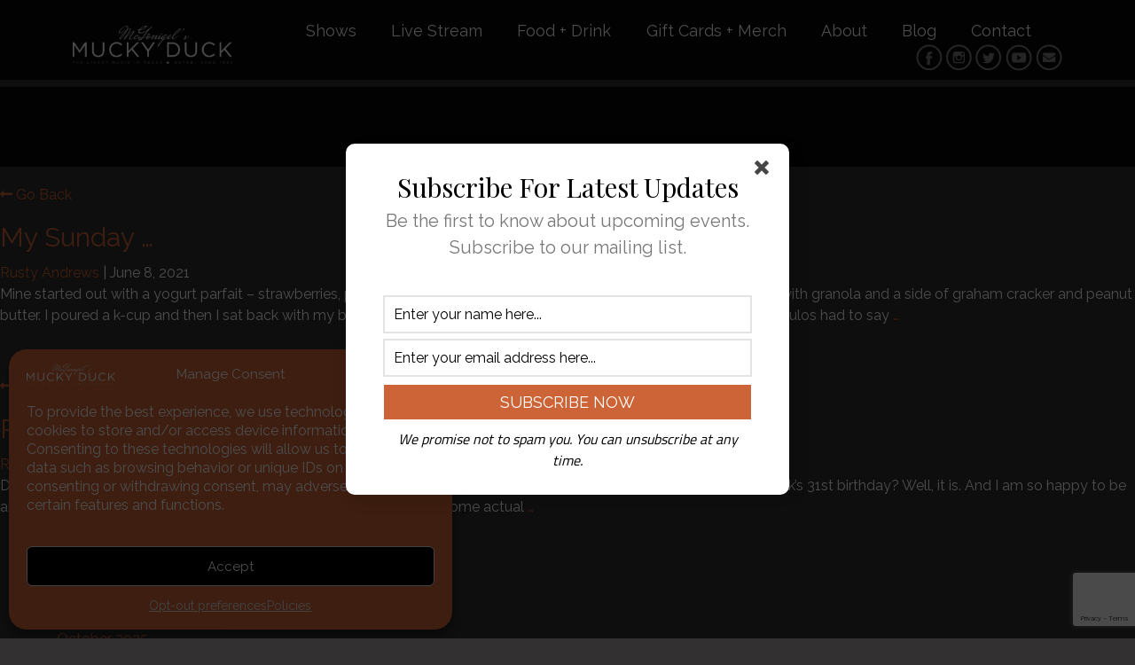

--- FILE ---
content_type: text/html; charset=UTF-8
request_url: https://www.mcgonigels.com/2021/06/
body_size: 21045
content:
<!DOCTYPE html>
<html lang="en-US">
<head>
<meta charset="UTF-8" />
<meta name="viewport" content="width=device-width" />
<title>Month: June 2021 - McGonigel’s Mucky Duck</title>

<!-- The SEO Framework by Sybre Waaijer -->
<meta name="robots" content="noindex,max-snippet:-1,max-image-preview:large,max-video-preview:-1" />
<meta property="og:type" content="website" />
<meta property="og:locale" content="en_US" />
<meta property="og:site_name" content="McGonigel&#039;s Mucky Duck" />
<meta property="og:title" content="Month: June 2021" />
<meta property="og:url" content="https://www.mcgonigels.com/2021/06/" />
<meta name="twitter:card" content="summary_large_image" />
<meta name="twitter:title" content="Month: June 2021" />
<script type="application/ld+json">{"@context":"https://schema.org","@graph":[{"@type":"WebSite","@id":"https://www.mcgonigels.com/#/schema/WebSite","url":"https://www.mcgonigels.com/","name":"McGonigel's Mucky Duck","inLanguage":"en-US","potentialAction":{"@type":"SearchAction","target":{"@type":"EntryPoint","urlTemplate":"https://www.mcgonigels.com/search/{search_term_string}/"},"query-input":"required name=search_term_string"},"publisher":{"@type":"Organization","@id":"https://www.mcgonigels.com/#/schema/Organization","name":"McGonigel's Mucky Duck","url":"https://www.mcgonigels.com/"}},{"@type":"CollectionPage","@id":"https://www.mcgonigels.com/2021/06/","url":"https://www.mcgonigels.com/2021/06/","name":"Month: June 2021 - McGonigel’s Mucky Duck","inLanguage":"en-US","isPartOf":{"@id":"https://www.mcgonigels.com/#/schema/WebSite"},"breadcrumb":{"@type":"BreadcrumbList","@id":"https://www.mcgonigels.com/#/schema/BreadcrumbList","itemListElement":[{"@type":"ListItem","position":1,"item":"https://www.mcgonigels.com/","name":"McGonigel’s Mucky Duck"},{"@type":"ListItem","position":2,"name":"Month: June 2021"}]}}]}</script>
<!-- / The SEO Framework by Sybre Waaijer | 3.20ms meta | 0.11ms boot -->

<link rel='dns-prefetch' href='//ajax.googleapis.com' />
<link rel="alternate" type="application/rss+xml" title="McGonigel&#039;s Mucky Duck &raquo; Feed" href="https://www.mcgonigels.com/feed/" />
<style id='wp-img-auto-sizes-contain-inline-css' type='text/css'>
img:is([sizes=auto i],[sizes^="auto," i]){contain-intrinsic-size:3000px 1500px}
/*# sourceURL=wp-img-auto-sizes-contain-inline-css */
</style>
<style id='wp-emoji-styles-inline-css' type='text/css'>

	img.wp-smiley, img.emoji {
		display: inline !important;
		border: none !important;
		box-shadow: none !important;
		height: 1em !important;
		width: 1em !important;
		margin: 0 0.07em !important;
		vertical-align: -0.1em !important;
		background: none !important;
		padding: 0 !important;
	}
/*# sourceURL=wp-emoji-styles-inline-css */
</style>
<link rel='stylesheet' id='contact-form-7-css' href='https://www.mcgonigels.com/wp-content/plugins/contact-form-7/includes/css/styles.css?ver=6.1.4' type='text/css' media='all' />
<link rel='stylesheet' id='wpda_wpdp_public-css' href='https://www.mcgonigels.com/wp-content/plugins/wp-data-access/public/../assets/css/wpda_public.css?ver=5.5.65' type='text/css' media='all' />
<link rel='stylesheet' id='wpcf7-redirect-script-frontend-css' href='https://www.mcgonigels.com/wp-content/plugins/wpcf7-redirect/build/assets/frontend-script.css?ver=2c532d7e2be36f6af233' type='text/css' media='all' />
<link rel='stylesheet' id='cmplz-general-css' href='https://www.mcgonigels.com/wp-content/plugins/complianz-gdpr/assets/css/cookieblocker.min.css?ver=1769128175' type='text/css' media='all' />
<link rel='stylesheet' id='blankslate-style-css' href='https://www.mcgonigels.com/wp-content/themes/tessera/style.css?ver=6.9' type='text/css' media='all' />
<link rel='stylesheet' id='wp-pagenavi-css' href='https://www.mcgonigels.com/wp-content/plugins/wp-pagenavi/pagenavi-css.css?ver=2.70' type='text/css' media='all' />
<script type="text/javascript" src="https://www.mcgonigels.com/wp-includes/js/jquery/jquery.min.js?ver=3.7.1" id="jquery-core-js"></script>
<script type="text/javascript" src="https://www.mcgonigels.com/wp-includes/js/jquery/jquery-migrate.min.js?ver=3.4.1" id="jquery-migrate-js"></script>
<script type="text/javascript" src="https://www.mcgonigels.com/wp-includes/js/underscore.min.js?ver=1.13.7" id="underscore-js"></script>
<script type="text/javascript" src="https://www.mcgonigels.com/wp-includes/js/backbone.min.js?ver=1.6.0" id="backbone-js"></script>
<script type="text/javascript" id="wp-api-request-js-extra">
/* <![CDATA[ */
var wpApiSettings = {"root":"https://www.mcgonigels.com/wp-json/","nonce":"325ead3d7d","versionString":"wp/v2/"};
//# sourceURL=wp-api-request-js-extra
/* ]]> */
</script>
<script type="text/javascript" src="https://www.mcgonigels.com/wp-includes/js/api-request.min.js?ver=6.9" id="wp-api-request-js"></script>
<script type="text/javascript" src="https://www.mcgonigels.com/wp-includes/js/wp-api.min.js?ver=6.9" id="wp-api-js"></script>
<script type="text/javascript" id="wpda_rest_api-js-extra">
/* <![CDATA[ */
var wpdaApiSettings = {"path":"wpda"};
//# sourceURL=wpda_rest_api-js-extra
/* ]]> */
</script>
<script type="text/javascript" src="https://www.mcgonigels.com/wp-content/plugins/wp-data-access/public/../assets/js/wpda_rest_api.js?ver=5.5.65" id="wpda_rest_api-js"></script>
<link rel="https://api.w.org/" href="https://www.mcgonigels.com/wp-json/" /><link rel="EditURI" type="application/rsd+xml" title="RSD" href="https://www.mcgonigels.com/xmlrpc.php?rsd" />
<style type="text/css"></style><script type="text/javascript">
(function(url){
	if(/(?:Chrome\/26\.0\.1410\.63 Safari\/537\.31|WordfenceTestMonBot)/.test(navigator.userAgent)){ return; }
	var addEvent = function(evt, handler) {
		if (window.addEventListener) {
			document.addEventListener(evt, handler, false);
		} else if (window.attachEvent) {
			document.attachEvent('on' + evt, handler);
		}
	};
	var removeEvent = function(evt, handler) {
		if (window.removeEventListener) {
			document.removeEventListener(evt, handler, false);
		} else if (window.detachEvent) {
			document.detachEvent('on' + evt, handler);
		}
	};
	var evts = 'contextmenu dblclick drag dragend dragenter dragleave dragover dragstart drop keydown keypress keyup mousedown mousemove mouseout mouseover mouseup mousewheel scroll'.split(' ');
	var logHuman = function() {
		if (window.wfLogHumanRan) { return; }
		window.wfLogHumanRan = true;
		var wfscr = document.createElement('script');
		wfscr.type = 'text/javascript';
		wfscr.async = true;
		wfscr.src = url + '&r=' + Math.random();
		(document.getElementsByTagName('head')[0]||document.getElementsByTagName('body')[0]).appendChild(wfscr);
		for (var i = 0; i < evts.length; i++) {
			removeEvent(evts[i], logHuman);
		}
	};
	for (var i = 0; i < evts.length; i++) {
		addEvent(evts[i], logHuman);
	}
})('//www.mcgonigels.com/?wordfence_lh=1&hid=D80D731415110AE343F2EAF392D46964');
</script>			<style>.cmplz-hidden {
					display: none !important;
				}</style><!-- Google Tag Manager -->
<script>(function(w,d,s,l,i){w[l]=w[l]||[];w[l].push({'gtm.start':
new Date().getTime(),event:'gtm.js'});var f=d.getElementsByTagName(s)[0],
j=d.createElement(s),dl=l!='dataLayer'?'&l='+l:'';j.async=true;j.src=
'https://www.googletagmanager.com/gtm.js?id='+i+dl;f.parentNode.insertBefore(j,f);
})(window,document,'script','dataLayer','GTM-WM6J4GJ');</script>
<!-- End Google Tag Manager -->
<script type="application/ld+json">
{
  "@context": "https://schema.org/",
  "@type": "BarOrPub",
  "name": "McGonigel's Mucky Duck",
  "address": {
    "@type": "PostalAddress",
    "postalCode": "77098",
    "streetAddress": "2425 Norfolk Street",
    "addressCountry": "United States",
    "addressRegion": "Texas",
    "addressLocality": "Houston",
    "telephone": "+17135285999"
  },
  "image": "https://dynamic-media-cdn.tripadvisor.com/media/photo-o/06/81/4e/80/mcgonigel-s-mucky-duck.jpg?w=900&h=-1&s=1",
  "aggregateRating": {
    "@type": "AggregateRating",
    "ratingValue": "4.7",
    "ratingCount": "901",
    "reviewCount": "901"
  },
  "geo": {
    "@type": "GeoCoordinates",
    "latitude": "29.732643",
    "longitude": "-95.4171002",
    "name": "",
    "description": ""
  },
  "openingHoursSpecification": {
    "@type": "OpeningHoursSpecification",
    "validFrom": "2000-01-01T07:00:00.000Z",
    "validThrough": "2025-01-01T07:00:00.000Z",
    "opens": "11:00",
    "closes": "00:00",
    "dayOfWeek": [
      "Monday",
      "Tuesday",
      "Wednesday",
      "Thursday",
      "Friday",
      "Saturday"
    ]
  },
  "telephone": "+17135285999",
  "priceRange": "$-$$$",
  "menu": "https://www.mcgonigels.com/food-drink/",
  "servesCuisine": "Classic Irish American Dishes",
  "url": "https://www.mcgonigels.com/",
  "areaServed": "Houston",
  "logo": "https://d1gwpg4r36smth.cloudfront.net/wp-content/themes/McGonigels/img/mcgonigels-logo.png",
  "email": "TheDuck@McGonigels.com",
  "sameAs": [
    "https://www.youtube.com/channel/UCBdl3Ww-zIfOR7iMQbZmhLQ",
    "https://twitter.com/theduckhouston",
    "https://www.instagram.com/theduckhouston/",
    "https://www.facebook.com/mcgonigelsmuckyduck/"
  ],
  "additionalType": "http://productontology.org/id/Irish_pub",
  "description": "McGonigel's Mucky Duck, off Norfolk St in the Upper Kirby area, is an intimate Irish pub with the livest music in Houston, Texas, craft beer, wine and liquor and great food. The Houston pub features game nights, bar & grill, concert events, and a huge Saint Patrick's Day party. Visit us during business hours to experience our service!",
  "hasMap": "https://maps.google.com/?cid=5461789988538102703",
  "paymentAccepted": "Cash, Credit Card"
}
</script>
<script type="application/ld+json">
{
  "@context": "https://schema.org/",
  "@type": "AggregateRating",
  "itemReviewed": {
    "@type": "BarOrPub",
    "name": "McGonigel's Mucky Duck",
    "address": {
      "@type": "PostalAddress",
      "postalCode": "77098",
      "streetAddress": "2425 Norfolk St",
      "addressCountry": "USA",
      "addressRegion": "Texas",
      "addressLocality": "Houston",
      "telephone": "+17135285999"
    },
    "image": "https://dynamic-media-cdn.tripadvisor.com/media/photo-o/06/81/4e/80/mcgonigel-s-mucky-duck.jpg?w=900&h=-1&s=1",
    "aggregateRating": {
      "@type": "AggregateRating",
      "ratingValue": "4.7",
      "ratingCount": "901",
      "reviewCount": "901"
    },
    "geo": {
      "@type": "GeoCoordinates",
      "latitude": "29.732640",
      "longitude": "-95.417090"
    },
    "telephone": "+17135285999",
    "priceRange": "$-$$$",
    "menu": "https://www.mcgonigels.com/lunch-dinner-food-and-drink-menus/",
    "url": "https://www.mcgonigels.com/"
  },
  "ratingValue": "4.7",
  "ratingCount": "901",
  "reviewCount": "901",
  "bestRating": "5",
  "worstRating": "1"
}
</script>
<meta name="google-site-verification" content="aTl-dbomDwlB9PiEYpa5inpZEjRjDjY62_IEP29ppGQ" />		<style type="text/css" id="wp-custom-css">
			@media only screen and (min-width: 600px) {
	div.single-show-container.container {padding-left: 0 !important; margin-left: 0 !important; margin-right: 0 !important; padding-right: 0 !important;max-width: 100%;}
}
@media only screen and (max-width: 600px) {
.bighomelogo {display: none}
.show .nav {background-color: rgb(0,0,0,.8); z-index: 10;
    position: relative;}


.tessera-card-deck .col {
    flex: 0 0 auto;
    width: 100%;
}
#purchase-code-input {
	width: calc(100% - 120px) !important;}

	.show-header .show-info .buy-tickets {position: relative !important; margin-top: 10px}
	
	
	.red-border-content {padding-left: 25px !important; padding-right: 25px !important;}

	.show-header .show-info .buy-tickets {right: unset !important;}
.buy-tickets {
    margin-left: auto;
    margin-right: auto;
}
	
.eatdrinkmusic {
    background: url(https://d1gwpg4r36smth.cloudfront.net/wp-content/themes/McGonigels/img/venue.jpg) left no-repeat, #323030 !important;
    height: 100vh;
}	
	
.show-header .show-info {
    padding-left: calc(var(--bs-gutter-x) * .5) !important;
}
.show-header .image-container {
    padding-right: calc(var(--bs-gutter-x) * .5) !important;
}
.show-header .show-info .show-info-content .ticket-types tbody td {
    padding: 5px 4px !important;
}
header .tessera-cart-icon a span {
    top: 0px !important;
}	
	.page-template-temp-merch-php .show-card {flex: auto !important;}
	.merch-title {line-height: 110%}
}

	.builtbytecture {margin-top: 20px;}
.tessera-purchase-container .col-sm-6 {display: flex; align-items: center;}
.tessera-add-to-cart-container {display:contents}

.show-header .show-info .buy-tickets {position: relative !important;}

@media screen and (min-width: 992px) {
	header .header-ad {
		display: inline-block;
	}
	.row-cols-lg-4 > * { width: 33.333%; }
}

@media screen and (min-width: 1281px) {
	.row-cols-lg-4 > * { width: 25%; }
}

@media screen and (max-width: 767px) {
	.card-img-top { min-height: 100vw; }
}










		</style>
						<style type="text/css" id="c4wp-checkout-css">
					.woocommerce-checkout .c4wp_captcha_field {
						margin-bottom: 10px;
						margin-top: 15px;
						position: relative;
						display: inline-block;
					}
				</style>
							<style type="text/css" id="c4wp-v3-lp-form-css">
				.login #login, .login #lostpasswordform {
					min-width: 350px !important;
				}
				.wpforms-field-c4wp iframe {
					width: 100% !important;
				}
			</style>
			
<!-- Tessera Includes -->
<!-- JQuery -->
<script type="text/javascript" src="https://cdnjs.cloudflare.com/ajax/libs/jquery/3.6.0/jquery.min.js"></script>
<!-- Popper -->
<script type="text/javascript" src="https://unpkg.com/@popperjs/core@2"></script> <!-- popper is required by tippy -->
<!-- Tippy -->
<script type="text/javascript" src="https://cdnjs.cloudflare.com/ajax/libs/tippy.js/2.5.4/tippy.all.min.js"></script>
<!-- Fuse -->
<script type="text/javascript" src="https://cdn.jsdelivr.net/npm/fuse.js/dist/fuse.js"></script>
<!-- Dateformat -->
<script type="text/javascript" src="https://cdn.jsdelivr.net/gh/phstc/jquery-dateFormat@master/dist/dateFormat.min.js"></script>
<!-- Ouical -->
<script type="text/javascript" src="https://tickets.mcgonigels.com/tessera/ouical.min.js?v=WNZtUbo_dUF6Dpkkve7iwDY2kGXbMQJTbjS8e4cZUGE"></script>
<!-- Bootstrap -->
<script type="text/javascript" src="https://cdn.jsdelivr.net/npm/bootstrap@5.1.3/dist/js/bootstrap.bundle.min.js" integrity="sha384-ka7Sk0Gln4gmtz2MlQnikT1wXgYsOg+OMhuP+IlRH9sENBO0LRn5q+8nbTov4+1p" crossorigin="anonymous"></script>
<link rel="stylesheet" href="https://cdn.jsdelivr.net/npm/bootstrap@5.1.3/dist/css/bootstrap.min.css" integrity="sha384-1BmE4kWBq78iYhFldvKuhfTAU6auU8tT94WrHftjDbrCEXSU1oBoqyl2QvZ6jIW3" crossorigin="anonymous">
<!-- SumoSelect   -->
<link rel="stylesheet" href="https://cdnjs.cloudflare.com/ajax/libs/jquery.sumoselect/3.0.2/sumoselect.css" crossorigin="anonymous" />
<script type="text/javascript" src="https://cdnjs.cloudflare.com/ajax/libs/jquery.sumoselect/3.0.2/jquery.sumoselect.min.js" crossorigin="anonymous" referrerpolicy="no-referrer"></script>
<!-- Bootstrap icons -->
<link rel="stylesheet" href="https://cdn.jsdelivr.net/npm/bootstrap-icons@1.6.1/font/bootstrap-icons.css">
<!-- Tessera SDK -->
<script type="text/javascript" src="https://tickets.mcgonigels.com/tessera/tessera-sdk.js?v=_kJu2O8aUq3pf__7Q_Qij16BrRb2YNoZpD1_mjpXQOY"></script>
<!-- Tessera UI -->
<link rel="stylesheet" href="https://tickets.mcgonigels.com/tessera/tessera-ui.css?v=-4L0ymy0Wqr9YAMVlwO_E72XZZtHT4Sf78P5rAjz8Yw" />
<script type="text/javascript" src="https://tickets.mcgonigels.com/tessera/tessera-ui.js?v=jXq6d-zLkRSTu6xjCeNA_LtgCpuh5gUalsTnElspfWY"></script>
<!-- End Tessera Includes -->

<link rel="stylesheet" href="https://use.fontawesome.com/releases/v5.1.1/css/all.css" integrity="sha384-O8whS3fhG2OnA5Kas0Y9l3cfpmYjapjI0E4theH4iuMD+pLhbf6JI0jIMfYcK3yZ" crossorigin="anonymous">

<link rel="preconnect" href="https://fonts.googleapis.com">
<link rel="preconnect" href="https://fonts.gstatic.com" crossorigin>
<link href="https://fonts.googleapis.com/css2?family=Bitter&family=Montserrat:wght@700&display=swap" rel="stylesheet">
    
<!-- Theme CSS -->
<link rel='stylesheet' href='https://www.mcgonigels.com/wp-content/themes/tessera/css/horizontal-slim.css' type='text/css'/>
<link rel='stylesheet' href='https://www.mcgonigels.com/wp-content/themes/tessera/css/custom.css' type='text/css'/>

<!-- Custom JS -->
<script type='text/javascript' src='https://www.mcgonigels.com/wp-content/themes/tessera/js/custom.js'></script>

</head>

<body class="archive date wp-theme-tessera">
<!-- Google Tag Manager (noscript) -->
<noscript><iframe src="https://www.googletagmanager.com/ns.html?id=GTM-WM6J4GJ"
height="0" width="0" style="display:none;visibility:hidden"></iframe></noscript>
<!-- End Google Tag Manager (noscript) -->

<!-- Header -->
<header id="sticky-header">
	<nav class="navbar navbar-light navbar-expand-lg bg-faded justify-content-center">
    <div class="container">
        <a href="/" class="navbar-brand d-flex w-sm-50 me-auto"><img src="https://www.mcgonigels.com/wp-content/themes/tessera/img/mcgonigels-logo.png"></a>
        <button class="navbar-toggler collapsed" type="button" data-bs-toggle="collapse" data-bs-target="#navbarSupportedContent">
            <span class="navbar-toggler-icon">
			      <span class="sr-only">Toggle navigation</span>
      <span class="icon-bar top-bar"></span>
      <span class="icon-bar middle-bar"></span> 
      <span class="icon-bar bottom-bar"></span>
			
			</span>
        </button>
        <div class="navbar-collapse collapse w-100" id="navbarSupportedContent">
            <ul class="nav navbar-nav ms-auto w-100 justify-content-end cart-acct">

                <div class="menu-header-container"><ul id="menu-header" class="menu"><li id="menu-item-16742" class="menu-item menu-item-type-post_type menu-item-object-page menu-item-home menu-item-16742"><a href="https://www.mcgonigels.com/">Shows</a></li>
<li id="menu-item-20335" class="menu-item menu-item-type-custom menu-item-object-custom menu-item-20335"><a href="https://livefromnorfolkstreet.com/">Live Stream</a></li>
<li id="menu-item-19682" class="menu-item menu-item-type-post_type menu-item-object-page menu-item-has-children menu-item-19682"><a href="https://www.mcgonigels.com/lunch-dinner-food-and-drink-menus/">Food + Drink</a>
<ul class="sub-menu">
	<li id="menu-item-20532" class="menu-item menu-item-type-post_type menu-item-object-page menu-item-20532"><a href="https://www.mcgonigels.com/lunch-dinner-food-and-drink-menus/">View Menu</a></li>
	<li id="menu-item-20533" class="menu-item menu-item-type-custom menu-item-object-custom menu-item-20533"><a href="https://www.theduckhouston.com/">Order To-Go</a></li>
</ul>
</li>
<li id="menu-item-16745" class="menu-item menu-item-type-post_type menu-item-object-page menu-item-16745"><a href="https://www.mcgonigels.com/merch/">Gift Cards + Merch</a></li>
<li id="menu-item-16744" class="menu-item menu-item-type-post_type menu-item-object-page menu-item-16744"><a href="https://www.mcgonigels.com/about-us/">About</a></li>
<li id="menu-item-16746" class="menu-item menu-item-type-post_type menu-item-object-page menu-item-16746"><a href="https://www.mcgonigels.com/blog/">Blog</a></li>
<li id="menu-item-16747" class="menu-item menu-item-type-post_type menu-item-object-page menu-item-16747"><a href="https://www.mcgonigels.com/contact/">Contact</a></li>
</ul></div>            
            
                <!-- Cart and Account icons -->
                 <ul class="menu">
                <li class="nav-item tessera-cart-icon"></li>
                <li class="nav-item tessera-account-icon"></li>					 
				</ul>
                <ul class="menu">     
                <li>
                    <a href="https://www.facebook.com/mcgonigelsmuckyduck/" class="social-link" target="_blank">
                        <img src="https://www.mcgonigels.com/wp-content/themes/McGonigels/img/facebook.svg" onerror="this.src='https://d1gwpg4r36smth.cloudfront.net/wp-content/themes/McGonigels/img/facebook.png'; this.onerror=null;" data-no-retina="">
                    </a>
                </li>
                <li style="margin-left: 0;">
                <a href="https://www.instagram.com/theduckhouston/" class="social-link" target="_blank">
                    <img src="https://www.mcgonigels.com/wp-content/themes/McGonigels/img/instagram.svg" onerror="this.src='https://d1gwpg4r36smth.cloudfront.net/wp-content/themes/McGonigels/img/instagram.png'; this.onerror=null;" data-no-retina="">
                 </a>
                </li>
                <li style="margin-left: 0;">
                <a href="https://twitter.com/theduckhouston" class="social-link" target="_blank">
                <img src="https://www.mcgonigels.com/wp-content/themes/McGonigels/img/twitter.svg" onerror="this.src='https://d1gwpg4r36smth.cloudfront.net/wp-content/themes/McGonigels/img/twitter.png'; this.onerror=null;" data-no-retina="">
                </a>
                </li>
                <li style="margin-left: 0;">
                <a href="https://www.youtube.com/channel/UCBdl3Ww-zIfOR7iMQbZmhLQ" class="social-link" target="_blank">
                <img src="https://www.mcgonigels.com/wp-content/themes/McGonigels/img/youtube.svg" style="width: 30px;" onerror="this.src='https://d1gwpg4r36smth.cloudfront.net/wp-content/themes/McGonigels/img/mail.png'; this.onerror=null;" data-no-retina="">
                </a>
                </li>
                <li style="margin-left: 0;">
                <a href="mailto:theduck@mcgonigels.com" class="social-link" target="_blank">
                <img src="https://www.mcgonigels.com/wp-content/themes/McGonigels/img/mail.svg" onerror="this.src='https://d1gwpg4r36smth.cloudfront.net/wp-content/themes/McGonigels/img/mail.png'; this.onerror=null;" data-no-retina="">
                </a>
            </li>
					</ul>
            </ul>
        </div>
    </div>
</nav>

</header><main id="content">
<header class="header">
<h1 class="entry-title"></h1>
<div class="archive-meta"></div>
</header>
<article id="post-13887" class="post-13887 post type-post status-publish format-standard hentry category-uncategorized">
	<p class="back-btn"><a href="/blog"><i class="fas fa-long-arrow-alt-left"></i> Go Back</a></p>
<div class="article-header">
<h2 class="entry-title"><a href="https://www.mcgonigels.com/uncategorized/my-sunday-irish-pub-houston/" title="My Sunday &#8230;" rel="bookmark">My Sunday &#8230;</a>
</h2> <div class="entry-meta">
<span class="author vcard"><a href="https://www.mcgonigels.com/author/rusty/" title="Posts by Rusty Andrews" rel="author">Rusty Andrews</a></span>
<span class="meta-sep"> | </span>
<span class="entry-date">June 8, 2021</span>
</div></div>
<div class="entry-summary">
<p>Mine started out with a yogurt parfait &#8211; strawberries, pineapple, blueberries, banana, local honey, flax seed, and covered with granola and a side of graham cracker and peanut butter. I poured a k-cup and then I sat back with my breakfast treat and turned on the tv to see what George Stephanopoulos had to say <a href="https://www.mcgonigels.com/uncategorized/my-sunday-irish-pub-houston/" class="more-link">&#8230;</a></p>
</div></article><article id="post-13889" class="post-13889 post type-post status-publish format-standard hentry category-uncategorized">
	<p class="back-btn"><a href="/blog"><i class="fas fa-long-arrow-alt-left"></i> Go Back</a></p>
<div class="article-header">
<h2 class="entry-title"><a href="https://www.mcgonigels.com/uncategorized/ptz-lights/" title="PTZ lights?" rel="bookmark">PTZ lights?</a>
</h2> <div class="entry-meta">
<span class="author vcard"><a href="https://www.mcgonigels.com/author/rusty/" title="Posts by Rusty Andrews" rel="author">Rusty Andrews</a></span>
<span class="meta-sep"> | </span>
<span class="entry-date">June 1, 2021</span>
</div></div>
<div class="entry-summary">
<p>Do you know what today is? Yes, it&#8217;s Tuesday, that&#8217;s for sure. And yes, it&#8217;s June 1st. But did you know that it is also the Duck&#8217;s 31st birthday? Well, it is. And I am so happy to be able to say that. You know last year, on our 30th birthday, there was some actual <a href="https://www.mcgonigels.com/uncategorized/ptz-lights/" class="more-link">&#8230;</a></p>
</div></article></main>
<aside id="sidebar" class="sidebar">
<div id="primary" class="widget-area">
<ul class="xoxo">
<li id="search-2" class="widget-container widget_search"><form role="search" method="get" class="search-form" action="https://www.mcgonigels.com/">
				<label>
					<span class="screen-reader-text">Search for:</span>
					<input type="search" class="search-field" placeholder="Search &hellip;" value="" name="s" />
				</label>
				<input type="submit" class="search-submit" value="Search" />
			</form></li><li id="archives-2" class="widget-container widget_archive"><h3 class="widget-title">Archives</h3>
			<ul>
					<li><a href='https://www.mcgonigels.com/2025/10/'>October 2025</a></li>
	<li><a href='https://www.mcgonigels.com/2025/09/'>September 2025</a></li>
	<li><a href='https://www.mcgonigels.com/2025/08/'>August 2025</a></li>
	<li><a href='https://www.mcgonigels.com/2025/02/'>February 2025</a></li>
	<li><a href='https://www.mcgonigels.com/2025/01/'>January 2025</a></li>
	<li><a href='https://www.mcgonigels.com/2024/07/'>July 2024</a></li>
	<li><a href='https://www.mcgonigels.com/2023/12/'>December 2023</a></li>
	<li><a href='https://www.mcgonigels.com/2023/11/'>November 2023</a></li>
	<li><a href='https://www.mcgonigels.com/2022/06/'>June 2022</a></li>
	<li><a href='https://www.mcgonigels.com/2022/04/'>April 2022</a></li>
	<li><a href='https://www.mcgonigels.com/2022/02/'>February 2022</a></li>
	<li><a href='https://www.mcgonigels.com/2022/01/'>January 2022</a></li>
	<li><a href='https://www.mcgonigels.com/2021/08/'>August 2021</a></li>
	<li><a href='https://www.mcgonigels.com/2021/06/' aria-current="page">June 2021</a></li>
	<li><a href='https://www.mcgonigels.com/2021/02/'>February 2021</a></li>
	<li><a href='https://www.mcgonigels.com/2021/01/'>January 2021</a></li>
	<li><a href='https://www.mcgonigels.com/2020/10/'>October 2020</a></li>
	<li><a href='https://www.mcgonigels.com/2020/09/'>September 2020</a></li>
	<li><a href='https://www.mcgonigels.com/2020/08/'>August 2020</a></li>
	<li><a href='https://www.mcgonigels.com/2020/04/'>April 2020</a></li>
	<li><a href='https://www.mcgonigels.com/2020/03/'>March 2020</a></li>
	<li><a href='https://www.mcgonigels.com/2020/02/'>February 2020</a></li>
	<li><a href='https://www.mcgonigels.com/2020/01/'>January 2020</a></li>
	<li><a href='https://www.mcgonigels.com/2019/08/'>August 2019</a></li>
	<li><a href='https://www.mcgonigels.com/2017/10/'>October 2017</a></li>
	<li><a href='https://www.mcgonigels.com/2017/08/'>August 2017</a></li>
	<li><a href='https://www.mcgonigels.com/2017/07/'>July 2017</a></li>
	<li><a href='https://www.mcgonigels.com/2017/03/'>March 2017</a></li>
	<li><a href='https://www.mcgonigels.com/2016/11/'>November 2016</a></li>
	<li><a href='https://www.mcgonigels.com/2016/10/'>October 2016</a></li>
	<li><a href='https://www.mcgonigels.com/2016/09/'>September 2016</a></li>
	<li><a href='https://www.mcgonigels.com/2015/09/'>September 2015</a></li>
	<li><a href='https://www.mcgonigels.com/2014/12/'>December 2014</a></li>
	<li><a href='https://www.mcgonigels.com/2013/07/'>July 2013</a></li>
	<li><a href='https://www.mcgonigels.com/2013/06/'>June 2013</a></li>
	<li><a href='https://www.mcgonigels.com/2013/02/'>February 2013</a></li>
	<li><a href='https://www.mcgonigels.com/2013/01/'>January 2013</a></li>
	<li><a href='https://www.mcgonigels.com/2012/07/'>July 2012</a></li>
	<li><a href='https://www.mcgonigels.com/2012/04/'>April 2012</a></li>
	<li><a href='https://www.mcgonigels.com/2012/03/'>March 2012</a></li>
			</ul>

			</li><li id="categories-2" class="widget-container widget_categories"><h3 class="widget-title">Categories</h3>
			<ul>
					<li class="cat-item cat-item-35"><a href="https://www.mcgonigels.com/category/30-years/">30 Years</a>
</li>
	<li class="cat-item cat-item-29"><a href="https://www.mcgonigels.com/category/americana/">Americana</a>
</li>
	<li class="cat-item cat-item-40"><a href="https://www.mcgonigels.com/category/blog/">Blog</a>
</li>
	<li class="cat-item cat-item-34"><a href="https://www.mcgonigels.com/category/music/">Music</a>
</li>
	<li class="cat-item cat-item-32"><a href="https://www.mcgonigels.com/category/nashville/">Nashville</a>
</li>
	<li class="cat-item cat-item-9"><a href="https://www.mcgonigels.com/category/road-trip/">Road Trip</a>
</li>
	<li class="cat-item cat-item-1"><a href="https://www.mcgonigels.com/category/uncategorized/">Uncategorized</a>
</li>
			</ul>

			</li></ul>
</div>
</aside><footer id="footer">
    <div class="d-none d-lg-block">
        <div class="row">
            <div class="col-md-12">
                <div class="footer-map">
                    <a class="footer-map-link" href="https://maps.google.com/maps?ll=29.732643,-95.4171&amp;z=15&amp;t=m&amp;hl=en-US&amp;gl=US&amp;mapclient=embed&amp;cid=5461789988538102703" target="_blank"></a>
                </div>
            </div>
        </div>

        <div class="d-none d-lg-block">
            <div class="row">
                <div class="col-md-12">
                    <div class="footer-bottom">       
                        <div class="wrapper">
                            <div class="grid">

                                <div class="col-4">
                                    <row>
                                        <div class="textlogo-container">
                                            <img class="text-logo" src="/wp-content/themes/McGonigels/img/mcgonigels-logo.png">
                                        </div>
                                    </row>
                                    <row><!-- Begin Mailchimp Signup Form -->
                                        <div id="mc_embed_signup">
                                            <form action="https://mcgonigels.us7.list-manage.com/subscribe/post?u=fe2db916c1be7a9ec3b7df5c7&amp;id=67a35790dd" method="post" id="mc-embedded-subscribe-form" name="mc-embedded-subscribe-form" class="validate" target="_blank" novalidate="">
                                                <div id="mc_embed_signup_scroll">
                                                    <label for="mce-EMAIL">Subscribe</label>
                                                    <input type="email" value="" name="EMAIL" class="email" id="mce-EMAIL" placeholder="email address" required="">
                                                    <!-- real people should not fill this in and expect good things - do not remove this or risk form bot signups THE DUCK-->
                                                    <div style="position: absolute; left: -5000px;" aria-hidden="true">
                                                        <input type="text" name="b_fe2db916c1be7a9ec3b7df5c7_67a35790dd" tabindex="-1" value="">
                                                    </div>
                                                    <div class="clear"><input type="submit" value="Subscribe" name="subscribe" id="mc-embedded-subscribe" class="button"></div>
                                                </div>
                                            </form>
                                        </div>
                                        <!--End mc_embed_signup-->
                                    </row>
                                </div>

                                <div class="col-4">
                                    <row>
                                        <div class="col-6">
                                            <ul>
                                                <li class="footermenu">
                                                    <a href="/#shows">Shows</a>
                                                </li>
                                                <li class="footermenu">
                                                    <a href="/food-drink/">Food + Drink</a>
                                                </li>
                                                <li class="footermenu">
                                                    <a href="/merch/">Merch</a>
                                                </li>
												<li class="footermenu">
                                                    <a href="/html-sitemap/">Sitemap</a>
                                                </li>
                                            </ul>
                                        </div>
                                        <div class="col-6">
                                            <ul>
                                                <li class="footermenu">
                                                    <a href="/about-us/">About</a>
                                                </li>
                                                <li class="footermenu">
                                                    <a href="/blog" target="blank">Blog</a>
                                                </li>
                                                <li class="footermenu">
                                                    <a href="/contact/">Contact</a>
                                                </li>
                                            </ul>
                                        </div>
                                    </row>
                                    <div class="col-12 mt-15 footer-socials">
                                        <a href="https://www.facebook.com/mcgonigelsmuckyduck/" class="social-link" target="_blank"><i class="fab fa-facebook-square footersocial ml-35 mr-40"></i></a>
                                        <a href="https://www.instagram.com/theduckhouston/" class="social-link" target="_blank"><i class="fab fa-instagram footersocial mr-40"></i></a>
                                        <a href="https://twitter.com/theduckhouston" class="social-link" target="_blank"><i class="fab fa-twitter footersocial mr-40"></i></a>
                                        <a href="https://www.youtube.com/channel/UCBdl3Ww-zIfOR7iMQbZmhLQ" class="social-link" target="_blank"><i class="fab fa-youtube footersocial"></i></a>
                                    </div>
                                    <row>
                                    </row>
                                </div>


                                <div class="col-4">
                                    <ul>
                                        <li class="footermenu">
                                            <i class="fas fa-map-marker-alt"></i><span style="visibility:hidden;">ph</span><a href="https://maps.app.goo.gl/w3nUjvXQVPzoWEgy5">2425 Norfolk St, Houston, Texas 77098</a>
                                        </li>
                                        <li class="footermenu">
											<i class="fas fa-envelope"></i><span style="visibility:hidden;">ph</span><a href="mailto:TheDuck@mcgonigels.com">TheDuck@McGonigels.com </a>
                                        </li>
                                        <li class="footermenu">
											<i class="fas fa-phone"></i><span style="visibility:hidden;">ph</span><a href="tel:+17135285999">713-528-5999</a>
                                        </li>
                                        <li class="footermenu">
                                            <i class="fas fa-clock"></i><span style="visibility:hidden;">ph</span>Sunday: CLOSED<br>
<br>											
Monday: 11:00am - 9:30pm<br>
<br>											
Tuesday - Wednesday: 11:00am - 11pm<br>
<br>											
Thursday - Saturday: 11am - Midnight<br>
                                        </li>
                                        <li class="footermenu">
                                            <i class="fas fa-info-circle"></i><span style="visibility:hidden;">ph</span>Under 21 Welcome with Parents
                                        </li>           
                                    </ul>
                                </div>
                            </div>                        
                        </div>
                    </div>
                </div>
            </div>
        </div>
    </div>    


    <!-- Mobile Menu -->	
    <div class="container d-block d-lg-none text-center align-items-center">
        <div class="row">
            <div class="col-md-12 pb-3 px-2">
               <ul class="mobiledetails">
                                        <li class="footermenu">
                                            <i class="fas fa-map-marker-alt"></i><span style="visibility:hidden;">ph</span>2425 Norfolk St, Houston, Texas 77098
                                        </li>
                                        <li class="footermenu">
                                            <i class="fas fa-envelope"></i><span style="visibility:hidden;">ph</span>TheDuck@McGonigels.com
                                        </li>
                                        <li class="footermenu">
                                            <i class="fas fa-phone"></i><span style="visibility:hidden;">ph</span>713-528-5999
                                        </li>
                                        <li class="footermenu">
                                            <i class="fas fa-clock"></i><span style="visibility:hidden;">ph</span>Mon 11am - 8pm  Tues-Sat 11am - 11pm
                                        </li>
                                        <li class="footermenu">
                                            <i class="fas fa-info-circle"></i><span style="visibility:hidden;">ph</span>Under 21 Welcome with Parents
                                        </li>           
                                    </ul>
				
				<a class="mobile-phone" href="tel:7135285999"> 713-528-5999</a>
				
				
            </div>
        </div>
    </div>
</footer>

<div class="container">
          <div class="row">
            <div class="col-lg-4 text-center"></div>
			  
            <div class="col-lg-4 text-center pt-2">
                    <!-- <a href="/about">Terms of Use</a> | <a href="/about">Privacy & Security</a> -->
                    <a href="/policies/">Policies</a> | <a href="/policies"> Terms of Use</a>
                        <p id="copyright">© McGonigels Mucky Duck 2026</p>
			</div>
			
            <div class="col-lg-4 text-center">
                    <div class="builtbytecture">
                        <a alt="Web Development Company Chicago" class="tecture-logo" href="http://tecture.com/" target="_blank" title="Web Development Chicago"><img class="tecture" src="/wp-content/themes/McGonigels/img/tecture.png" alt="Chicago Web Development Tecture"></a>
                        </div>
                </div>
          </div>      
</div>
<script type="speculationrules">
{"prefetch":[{"source":"document","where":{"and":[{"href_matches":"/*"},{"not":{"href_matches":["/wp-*.php","/wp-admin/*","/wp-content/uploads/*","/wp-content/*","/wp-content/plugins/*","/wp-content/themes/tessera/*","/*\\?(.+)"]}},{"not":{"selector_matches":"a[rel~=\"nofollow\"]"}},{"not":{"selector_matches":".no-prefetch, .no-prefetch a"}}]},"eagerness":"conservative"}]}
</script>

<!-- Consent Management powered by Complianz | GDPR/CCPA Cookie Consent https://wordpress.org/plugins/complianz-gdpr -->
<div id="cmplz-cookiebanner-container"><div class="cmplz-cookiebanner cmplz-hidden banner-1 cookie-banner optout cmplz-bottom-left cmplz-categories-type-view-preferences" aria-modal="true" data-nosnippet="true" role="dialog" aria-live="polite" aria-labelledby="cmplz-header-1-optout" aria-describedby="cmplz-message-1-optout">
	<div class="cmplz-header">
		<div class="cmplz-logo"><img width="1001" height="241" src="https://www.mcgonigels.com/wp-content/uploads/2025/10/mcgonigels-logo.png" class="attachment-cmplz_banner_image size-cmplz_banner_image" alt="McGonigel&#039;s Mucky Duck" decoding="async" loading="lazy" srcset="https://www.mcgonigels.com/wp-content/uploads/2025/10/mcgonigels-logo.png 1001w, https://www.mcgonigels.com/wp-content/uploads/2025/10/mcgonigels-logo-300x72.png 300w" sizes="auto, (max-width: 1001px) 100vw, 1001px" /></div>
		<div class="cmplz-title" id="cmplz-header-1-optout">Manage Consent</div>
		<div class="cmplz-close" tabindex="0" role="button" aria-label="Close dialog">
			<svg aria-hidden="true" focusable="false" data-prefix="fas" data-icon="times" class="svg-inline--fa fa-times fa-w-11" role="img" xmlns="http://www.w3.org/2000/svg" viewBox="0 0 352 512"><path fill="currentColor" d="M242.72 256l100.07-100.07c12.28-12.28 12.28-32.19 0-44.48l-22.24-22.24c-12.28-12.28-32.19-12.28-44.48 0L176 189.28 75.93 89.21c-12.28-12.28-32.19-12.28-44.48 0L9.21 111.45c-12.28 12.28-12.28 32.19 0 44.48L109.28 256 9.21 356.07c-12.28 12.28-12.28 32.19 0 44.48l22.24 22.24c12.28 12.28 32.2 12.28 44.48 0L176 322.72l100.07 100.07c12.28 12.28 32.2 12.28 44.48 0l22.24-22.24c12.28-12.28 12.28-32.19 0-44.48L242.72 256z"></path></svg>
		</div>
	</div>

	<div class="cmplz-divider cmplz-divider-header"></div>
	<div class="cmplz-body">
		<div class="cmplz-message" id="cmplz-message-1-optout"><p>To provide the best experience, we use technologies like cookies to store and/or access device information. Consenting to these technologies will allow us to process data such as browsing behavior or unique IDs on this site. Not consenting or withdrawing consent, may adversely affect certain features and functions.</p></div>
		<!-- categories start -->
		<div class="cmplz-categories">
			<details class="cmplz-category cmplz-functional" >
				<summary>
						<span class="cmplz-category-header">
							<span class="cmplz-category-title">Functional</span>
							<span class='cmplz-always-active'>
								<span class="cmplz-banner-checkbox">
									<input type="checkbox"
										   id="cmplz-functional-optout"
										   data-category="cmplz_functional"
										   class="cmplz-consent-checkbox cmplz-functional"
										   size="40"
										   value="1"/>
									<label class="cmplz-label" for="cmplz-functional-optout"><span class="screen-reader-text">Functional</span></label>
								</span>
								Always active							</span>
							<span class="cmplz-icon cmplz-open">
								<svg xmlns="http://www.w3.org/2000/svg" viewBox="0 0 448 512"  height="18" ><path d="M224 416c-8.188 0-16.38-3.125-22.62-9.375l-192-192c-12.5-12.5-12.5-32.75 0-45.25s32.75-12.5 45.25 0L224 338.8l169.4-169.4c12.5-12.5 32.75-12.5 45.25 0s12.5 32.75 0 45.25l-192 192C240.4 412.9 232.2 416 224 416z"/></svg>
							</span>
						</span>
				</summary>
				<div class="cmplz-description">
					<span class="cmplz-description-functional">The technical storage or access is strictly necessary for the legitimate purpose of enabling the use of a specific service explicitly requested by the subscriber or user, or for the sole purpose of carrying out the transmission of a communication over an electronic communications network.</span>
				</div>
			</details>

			<details class="cmplz-category cmplz-preferences" >
				<summary>
						<span class="cmplz-category-header">
							<span class="cmplz-category-title">Preferences</span>
							<span class="cmplz-banner-checkbox">
								<input type="checkbox"
									   id="cmplz-preferences-optout"
									   data-category="cmplz_preferences"
									   class="cmplz-consent-checkbox cmplz-preferences"
									   size="40"
									   value="1"/>
								<label class="cmplz-label" for="cmplz-preferences-optout"><span class="screen-reader-text">Preferences</span></label>
							</span>
							<span class="cmplz-icon cmplz-open">
								<svg xmlns="http://www.w3.org/2000/svg" viewBox="0 0 448 512"  height="18" ><path d="M224 416c-8.188 0-16.38-3.125-22.62-9.375l-192-192c-12.5-12.5-12.5-32.75 0-45.25s32.75-12.5 45.25 0L224 338.8l169.4-169.4c12.5-12.5 32.75-12.5 45.25 0s12.5 32.75 0 45.25l-192 192C240.4 412.9 232.2 416 224 416z"/></svg>
							</span>
						</span>
				</summary>
				<div class="cmplz-description">
					<span class="cmplz-description-preferences">The technical storage or access is necessary for the legitimate purpose of storing preferences that are not requested by the subscriber or user.</span>
				</div>
			</details>

			<details class="cmplz-category cmplz-statistics" >
				<summary>
						<span class="cmplz-category-header">
							<span class="cmplz-category-title">Statistics</span>
							<span class="cmplz-banner-checkbox">
								<input type="checkbox"
									   id="cmplz-statistics-optout"
									   data-category="cmplz_statistics"
									   class="cmplz-consent-checkbox cmplz-statistics"
									   size="40"
									   value="1"/>
								<label class="cmplz-label" for="cmplz-statistics-optout"><span class="screen-reader-text">Statistics</span></label>
							</span>
							<span class="cmplz-icon cmplz-open">
								<svg xmlns="http://www.w3.org/2000/svg" viewBox="0 0 448 512"  height="18" ><path d="M224 416c-8.188 0-16.38-3.125-22.62-9.375l-192-192c-12.5-12.5-12.5-32.75 0-45.25s32.75-12.5 45.25 0L224 338.8l169.4-169.4c12.5-12.5 32.75-12.5 45.25 0s12.5 32.75 0 45.25l-192 192C240.4 412.9 232.2 416 224 416z"/></svg>
							</span>
						</span>
				</summary>
				<div class="cmplz-description">
					<span class="cmplz-description-statistics">The technical storage or access that is used exclusively for statistical purposes.</span>
					<span class="cmplz-description-statistics-anonymous">The technical storage or access that is used exclusively for anonymous statistical purposes. Without a subpoena, voluntary compliance on the part of your Internet Service Provider, or additional records from a third party, information stored or retrieved for this purpose alone cannot usually be used to identify you.</span>
				</div>
			</details>
			<details class="cmplz-category cmplz-marketing" >
				<summary>
						<span class="cmplz-category-header">
							<span class="cmplz-category-title">Marketing</span>
							<span class="cmplz-banner-checkbox">
								<input type="checkbox"
									   id="cmplz-marketing-optout"
									   data-category="cmplz_marketing"
									   class="cmplz-consent-checkbox cmplz-marketing"
									   size="40"
									   value="1"/>
								<label class="cmplz-label" for="cmplz-marketing-optout"><span class="screen-reader-text">Marketing</span></label>
							</span>
							<span class="cmplz-icon cmplz-open">
								<svg xmlns="http://www.w3.org/2000/svg" viewBox="0 0 448 512"  height="18" ><path d="M224 416c-8.188 0-16.38-3.125-22.62-9.375l-192-192c-12.5-12.5-12.5-32.75 0-45.25s32.75-12.5 45.25 0L224 338.8l169.4-169.4c12.5-12.5 32.75-12.5 45.25 0s12.5 32.75 0 45.25l-192 192C240.4 412.9 232.2 416 224 416z"/></svg>
							</span>
						</span>
				</summary>
				<div class="cmplz-description">
					<span class="cmplz-description-marketing">The technical storage or access is required to create user profiles to send advertising, or to track the user on a website or across several websites for similar marketing purposes.</span>
				</div>
			</details>
		</div><!-- categories end -->
			</div>

	<div class="cmplz-links cmplz-information">
		<ul>
			<li><a class="cmplz-link cmplz-manage-options cookie-statement" href="#" data-relative_url="#cmplz-manage-consent-container">Manage options</a></li>
			<li><a class="cmplz-link cmplz-manage-third-parties cookie-statement" href="#" data-relative_url="#cmplz-cookies-overview">Manage services</a></li>
			<li><a class="cmplz-link cmplz-manage-vendors tcf cookie-statement" href="#" data-relative_url="#cmplz-tcf-wrapper">Manage {vendor_count} vendors</a></li>
			<li><a class="cmplz-link cmplz-external cmplz-read-more-purposes tcf" target="_blank" rel="noopener noreferrer nofollow" href="https://cookiedatabase.org/tcf/purposes/" aria-label="Read more about TCF purposes on Cookie Database">Read more about these purposes</a></li>
		</ul>
			</div>

	<div class="cmplz-divider cmplz-footer"></div>

	<div class="cmplz-buttons">
		<button class="cmplz-btn cmplz-accept">Accept</button>
		<button class="cmplz-btn cmplz-deny">Deny</button>
		<button class="cmplz-btn cmplz-view-preferences">View preferences</button>
		<button class="cmplz-btn cmplz-save-preferences">Save preferences</button>
		<a class="cmplz-btn cmplz-manage-options tcf cookie-statement" href="#" data-relative_url="#cmplz-manage-consent-container">View preferences</a>
			</div>

	
	<div class="cmplz-documents cmplz-links">
		<ul>
			<li><a class="cmplz-link cookie-statement" href="#" data-relative_url="">{title}</a></li>
			<li><a class="cmplz-link privacy-statement" href="#" data-relative_url="">{title}</a></li>
			<li><a class="cmplz-link impressum" href="#" data-relative_url="">{title}</a></li>
		</ul>
			</div>
</div>
</div>
					<div id="cmplz-manage-consent" data-nosnippet="true"><button class="cmplz-btn cmplz-hidden cmplz-manage-consent manage-consent-1">Cookie Consent</button>

</div><script>
jQuery(document).ready(function ($) {
var deviceAgent = navigator.userAgent.toLowerCase();
if (deviceAgent.match(/(iphone|ipod|ipad)/)) {
$("html").addClass("ios");
$("html").addClass("mobile");
}
if (navigator.userAgent.search("MSIE") >= 0) {
$("html").addClass("ie");
}
else if (navigator.userAgent.search("Chrome") >= 0) {
$("html").addClass("chrome");
}
else if (navigator.userAgent.search("Firefox") >= 0) {
$("html").addClass("firefox");
}
else if (navigator.userAgent.search("Safari") >= 0 && navigator.userAgent.search("Chrome") < 0) {
$("html").addClass("safari");
}
else if (navigator.userAgent.search("Opera") >= 0) {
$("html").addClass("opera");
}
});
</script>
<script type="text/javascript" src="https://www.mcgonigels.com/wp-includes/js/dist/hooks.min.js?ver=dd5603f07f9220ed27f1" id="wp-hooks-js"></script>
<script type="text/javascript" src="https://www.mcgonigels.com/wp-includes/js/dist/i18n.min.js?ver=c26c3dc7bed366793375" id="wp-i18n-js"></script>
<script type="text/javascript" id="wp-i18n-js-after">
/* <![CDATA[ */
wp.i18n.setLocaleData( { 'text direction\u0004ltr': [ 'ltr' ] } );
//# sourceURL=wp-i18n-js-after
/* ]]> */
</script>
<script type="text/javascript" src="https://www.mcgonigels.com/wp-content/plugins/contact-form-7/includes/swv/js/index.js?ver=6.1.4" id="swv-js"></script>
<script type="text/javascript" id="contact-form-7-js-before">
/* <![CDATA[ */
var wpcf7 = {
    "api": {
        "root": "https:\/\/www.mcgonigels.com\/wp-json\/",
        "namespace": "contact-form-7\/v1"
    },
    "cached": 1
};
//# sourceURL=contact-form-7-js-before
/* ]]> */
</script>
<script type="text/javascript" src="https://www.mcgonigels.com/wp-content/plugins/contact-form-7/includes/js/index.js?ver=6.1.4" id="contact-form-7-js"></script>
<script type="text/javascript" src="https://ajax.googleapis.com/ajax/libs/webfont/1.6.26/webfont.js?ver=1.2.75.4" id="mo-google-webfont-js"></script>
<script type="text/javascript" id="mailoptin-js-extra">
/* <![CDATA[ */
var mailoptin_globals = {"public_js":"https://www.mcgonigels.com/wp-content/plugins/mailoptin/src/core/src/assets/js/src","public_sound":"https://www.mcgonigels.com/wp-content/plugins/mailoptin/src/core/src/assets/sound/","mailoptin_ajaxurl":"/2021/06/?mailoptin-ajax=%%endpoint%%","is_customize_preview":"false","disable_impression_tracking":"false","sidebar":"0","js_required_title":"Title is required.","is_new_returning_visitors_cookies":"false"};
//# sourceURL=mailoptin-js-extra
/* ]]> */
</script>
<script type="text/javascript" src="https://www.mcgonigels.com/wp-content/plugins/mailoptin/src/core/src/assets/js/mailoptin.min.js?ver=1.2.75.4" id="mailoptin-js"></script>
<script type="text/javascript" id="wpcf7-redirect-script-js-extra">
/* <![CDATA[ */
var wpcf7r = {"ajax_url":"https://www.mcgonigels.com/wp-admin/admin-ajax.php"};
//# sourceURL=wpcf7-redirect-script-js-extra
/* ]]> */
</script>
<script type="text/javascript" src="https://www.mcgonigels.com/wp-content/plugins/wpcf7-redirect/build/assets/frontend-script.js?ver=2c532d7e2be36f6af233" id="wpcf7-redirect-script-js"></script>
<script type="text/javascript" src="https://www.google.com/recaptcha/api.js?render=6Lf_TkAhAAAAAGYh8SOipgawONsZaWcMP18kXTA_&amp;ver=3.0" id="google-recaptcha-js"></script>
<script type="text/javascript" src="https://www.mcgonigels.com/wp-includes/js/dist/vendor/wp-polyfill.min.js?ver=3.15.0" id="wp-polyfill-js"></script>
<script type="text/javascript" id="wpcf7-recaptcha-js-before">
/* <![CDATA[ */
var wpcf7_recaptcha = {
    "sitekey": "6Lf_TkAhAAAAAGYh8SOipgawONsZaWcMP18kXTA_",
    "actions": {
        "homepage": "homepage",
        "contactform": "contactform"
    }
};
//# sourceURL=wpcf7-recaptcha-js-before
/* ]]> */
</script>
<script type="text/javascript" src="https://www.mcgonigels.com/wp-content/plugins/contact-form-7/modules/recaptcha/index.js?ver=6.1.4" id="wpcf7-recaptcha-js"></script>
<script type="text/javascript" id="cmplz-cookiebanner-js-extra">
/* <![CDATA[ */
var complianz = {"prefix":"cmplz_","user_banner_id":"1","set_cookies":[],"block_ajax_content":"","banner_version":"31","version":"7.4.4.2","store_consent":"","do_not_track_enabled":"","consenttype":"optout","region":"us","geoip":"","dismiss_timeout":"","disable_cookiebanner":"","soft_cookiewall":"","dismiss_on_scroll":"","cookie_expiry":"365","url":"https://www.mcgonigels.com/wp-json/complianz/v1/","locale":"lang=en&locale=en_US","set_cookies_on_root":"","cookie_domain":"","current_policy_id":"33","cookie_path":"/","categories":{"statistics":"statistics","marketing":"marketing"},"tcf_active":"","placeholdertext":"Click to accept {category} cookies and enable this content","css_file":"https://www.mcgonigels.com/wp-content/uploads/complianz/css/banner-{banner_id}-{type}.css?v=31","page_links":{"us":{"cookie-statement":{"title":"Opt-out preferences","url":"https://www.mcgonigels.com/opt-out-preferences/"},"privacy-statement":{"title":"Policies","url":"https://www.mcgonigels.com/policies/"}}},"tm_categories":"1","forceEnableStats":"","preview":"","clean_cookies":"","aria_label":"Click to accept {category} cookies and enable this content"};
//# sourceURL=cmplz-cookiebanner-js-extra
/* ]]> */
</script>
<script defer type="text/javascript" src="https://www.mcgonigels.com/wp-content/plugins/complianz-gdpr/cookiebanner/js/complianz.min.js?ver=1769128175" id="cmplz-cookiebanner-js"></script>
<script id="wp-emoji-settings" type="application/json">
{"baseUrl":"https://s.w.org/images/core/emoji/17.0.2/72x72/","ext":".png","svgUrl":"https://s.w.org/images/core/emoji/17.0.2/svg/","svgExt":".svg","source":{"concatemoji":"https://www.mcgonigels.com/wp-includes/js/wp-emoji-release.min.js?ver=6.9"}}
</script>
<script type="module">
/* <![CDATA[ */
/*! This file is auto-generated */
const a=JSON.parse(document.getElementById("wp-emoji-settings").textContent),o=(window._wpemojiSettings=a,"wpEmojiSettingsSupports"),s=["flag","emoji"];function i(e){try{var t={supportTests:e,timestamp:(new Date).valueOf()};sessionStorage.setItem(o,JSON.stringify(t))}catch(e){}}function c(e,t,n){e.clearRect(0,0,e.canvas.width,e.canvas.height),e.fillText(t,0,0);t=new Uint32Array(e.getImageData(0,0,e.canvas.width,e.canvas.height).data);e.clearRect(0,0,e.canvas.width,e.canvas.height),e.fillText(n,0,0);const a=new Uint32Array(e.getImageData(0,0,e.canvas.width,e.canvas.height).data);return t.every((e,t)=>e===a[t])}function p(e,t){e.clearRect(0,0,e.canvas.width,e.canvas.height),e.fillText(t,0,0);var n=e.getImageData(16,16,1,1);for(let e=0;e<n.data.length;e++)if(0!==n.data[e])return!1;return!0}function u(e,t,n,a){switch(t){case"flag":return n(e,"\ud83c\udff3\ufe0f\u200d\u26a7\ufe0f","\ud83c\udff3\ufe0f\u200b\u26a7\ufe0f")?!1:!n(e,"\ud83c\udde8\ud83c\uddf6","\ud83c\udde8\u200b\ud83c\uddf6")&&!n(e,"\ud83c\udff4\udb40\udc67\udb40\udc62\udb40\udc65\udb40\udc6e\udb40\udc67\udb40\udc7f","\ud83c\udff4\u200b\udb40\udc67\u200b\udb40\udc62\u200b\udb40\udc65\u200b\udb40\udc6e\u200b\udb40\udc67\u200b\udb40\udc7f");case"emoji":return!a(e,"\ud83e\u1fac8")}return!1}function f(e,t,n,a){let r;const o=(r="undefined"!=typeof WorkerGlobalScope&&self instanceof WorkerGlobalScope?new OffscreenCanvas(300,150):document.createElement("canvas")).getContext("2d",{willReadFrequently:!0}),s=(o.textBaseline="top",o.font="600 32px Arial",{});return e.forEach(e=>{s[e]=t(o,e,n,a)}),s}function r(e){var t=document.createElement("script");t.src=e,t.defer=!0,document.head.appendChild(t)}a.supports={everything:!0,everythingExceptFlag:!0},new Promise(t=>{let n=function(){try{var e=JSON.parse(sessionStorage.getItem(o));if("object"==typeof e&&"number"==typeof e.timestamp&&(new Date).valueOf()<e.timestamp+604800&&"object"==typeof e.supportTests)return e.supportTests}catch(e){}return null}();if(!n){if("undefined"!=typeof Worker&&"undefined"!=typeof OffscreenCanvas&&"undefined"!=typeof URL&&URL.createObjectURL&&"undefined"!=typeof Blob)try{var e="postMessage("+f.toString()+"("+[JSON.stringify(s),u.toString(),c.toString(),p.toString()].join(",")+"));",a=new Blob([e],{type:"text/javascript"});const r=new Worker(URL.createObjectURL(a),{name:"wpTestEmojiSupports"});return void(r.onmessage=e=>{i(n=e.data),r.terminate(),t(n)})}catch(e){}i(n=f(s,u,c,p))}t(n)}).then(e=>{for(const n in e)a.supports[n]=e[n],a.supports.everything=a.supports.everything&&a.supports[n],"flag"!==n&&(a.supports.everythingExceptFlag=a.supports.everythingExceptFlag&&a.supports[n]);var t;a.supports.everythingExceptFlag=a.supports.everythingExceptFlag&&!a.supports.flag,a.supports.everything||((t=a.source||{}).concatemoji?r(t.concatemoji):t.wpemoji&&t.twemoji&&(r(t.twemoji),r(t.wpemoji)))});
//# sourceURL=https://www.mcgonigels.com/wp-includes/js/wp-emoji-loader.min.js
/* ]]> */
</script>

<!-- This site converts visitors into subscribers and customers with the MailOptin WordPress plugin v1.2.75.4 - https://mailoptin.io -->
<div id='LEzWdGnipk' class="moOptinForm mo-optin-form-lightbox mo-has-name-email" data-optin-type='lightbox' style='display: none;position: fixed;zoom: 1;text-align: center;z-index: 99999999;left: 0;top: 0;width: 100%;padding: 0 10px;height: 100%;overflow: auto;background: rgba(0,0,0,0.7)'><div class='mo-optin-form-container' id='LEzWdGnipk_lightbox_container' style='position:relative;margin: 0 auto;'><script type="text/javascript">var LEzWdGnipk = LEzWdGnipk_lightbox = {"optin_uuid":"LEzWdGnipk","optin_campaign_id":1,"optin_campaign_name":"Subscribe mailing list","optin_type":"lightbox","post_id":0,"cookie":7,"success_cookie":7,"global_cookie":0,"global_success_cookie":0,"success_message":"Thanks for subscribing!","name_field_required":true,"is_split_test":false,"x_seconds_status":true,"x_seconds_value":3,"success_action":"success_message","state_after_conversion":"success_message_shown","test_mode":false,"icon_close":false,"body_close":true,"keyClose":true,"unexpected_error":"Unexpected error. Please try again.","email_missing_error":"Please enter a valid email.","name_missing_error":"Please enter a name.","custom_field_required_error":"A required field is empty.","note_acceptance_error":"Please accept our terms.","honeypot_error":"Your submission has been flagged as potential spam."};</script><style class="mo-optin-form-stylesheet" type="text/css">html div#LEzWdGnipk div#LEzWdGnipk_lightbox.moEleganceModal { border: 3px solid #fff; width: 100%; max-width: 500px; position: relative; margin: auto; border-radius: 10px; background: #fff; -webkit-box-sizing: border-box; -moz-box-sizing: border-box; box-sizing: border-box; padding: 1.5em 2.5em; box-shadow: 8px 0 20px 14px rgba(0, 0, 0, 0.08) } html div#LEzWdGnipk div#LEzWdGnipk_lightbox.moEleganceModal h2.moElegance_header { color: #000; margin: 0; line-height: 1.5; text-align: center; text-transform: capitalize } html div#LEzWdGnipk div#LEzWdGnipk_lightbox.moEleganceModal .moElegance_description { line-height: 1.5; text-align: center; color: #777; margin-bottom: 2em; } html div#LEzWdGnipk div#LEzWdGnipk_lightbox.moEleganceModal .moElegance_note { line-height: 1.5; text-align: center; color: #000; margin-top: 10px } html div#LEzWdGnipk div#LEzWdGnipk_lightbox.moEleganceModal input.moEleganceModal_input_fields, html div#LEzWdGnipk div#LEzWdGnipk_lightbox.moEleganceModal input.mo-optin-form-custom-field.text-field, html div#LEzWdGnipk div#LEzWdGnipk_lightbox.moEleganceModal input.mo-optin-form-custom-field.password-field, html div#LEzWdGnipk div#LEzWdGnipk_lightbox.moEleganceModal input.mo-optin-form-custom-field.date-field, html div#LEzWdGnipk div#LEzWdGnipk_lightbox.moEleganceModal select.mo-optin-form-custom-field, html div#LEzWdGnipk div#LEzWdGnipk_lightbox.moEleganceModal textarea.mo-optin-form-custom-field.textarea-field { display: block; width: 100%; max-width: 100%; padding: 10px; margin: 0.5em auto 0; -webkit-box-sizing: border-box; -moz-box-sizing: border-box; box-sizing: border-box; font-size: 16px; border: 1px solid #e3e3e3; outline: 1px solid #e3e3e3; background-color: #ffffff; } html div#LEzWdGnipk div#LEzWdGnipk_lightbox.moEleganceModal textarea.mo-optin-form-custom-field.textarea-field { min-height: 80px; } html div#LEzWdGnipk div#LEzWdGnipk_lightbox.moEleganceModal input.moEleganceModal_button { display: block; margin: 10px auto 0; text-decoration: none; text-align: center; padding: 0.5em 0; font-size: 18px; text-transform: uppercase; background: #2785C8; color: #ffffff; line-height: normal; border: 0 none; border-radius: 0; width: 100%; -webkit-transition: all 0.5s ease-in-out; -moz-transition: all 0.5s ease-in-out; -o-transition: all 0.5s ease-in-out; transition: all 0.5s ease-in-out; } html div#LEzWdGnipk div#LEzWdGnipk_lightbox.moEleganceModal .moEleganceModal_button:hover { background: #52A9E7; } html div#LEzWdGnipk div#LEzWdGnipk_lightbox.moEleganceModal .moEleganceModal_button:active { background: #fff; } html div#LEzWdGnipk div#LEzWdGnipk_lightbox.moEleganceModal .moEleganceModalclose { position: absolute; right: 12px; top: 16px; width: 24px; height: 24px; background-repeat: no-repeat; cursor: pointer } html div#LEzWdGnipk div#LEzWdGnipk_lightbox.moEleganceModal .mo-optin-error { display: none; background: #FF0000; color: #ffffff; text-align: center; padding: .2em; margin: 0 auto -9px; width: 100%; font-size: 16px; -webkit-box-sizing: border-box; -moz-box-sizing: border-box; box-sizing: border-box; border: 1px solid #FF0000; outline: 1px solid #FF0000; } html div#LEzWdGnipk div#LEzWdGnipk_lightbox.moEleganceModal a.moEleganceModalclose { background-image: url(https://www.mcgonigels.com/wp-content/plugins/mailoptin/src/core/src/assets/images/optin-themes/elegance-close.png); font-size: 9px; margin: auto; display: block; text-align: center } html div#LEzWdGnipk div#LEzWdGnipk_lightbox.moEleganceModal .mo-optin-fields-wrapper .list_subscription-field:not(select), html div#LEzWdGnipk div#LEzWdGnipk_lightbox.moEleganceModal .mo-optin-fields-wrapper .mo-optin-form-custom-field.checkbox-field, html div#LEzWdGnipk div#LEzWdGnipk_lightbox.moEleganceModal .mo-optin-fields-wrapper .mo-optin-form-custom-field.radio-field { margin-top: 0.5em; }div#LEzWdGnipk *, div#LEzWdGnipk *:before, div#LEzWdGnipk *:after {box-sizing: border-box;-webkit-box-sizing: border-box;-moz-box-sizing: border-box;}div#LEzWdGnipk_lightbox_container div#LEzWdGnipk_lightbox .mo-optin-field:focus {outline:0}div#LEzWdGnipk_lightbox_container div#LEzWdGnipk_lightbox .mo-optin-form-submit-button:focus {outline:0}div#LEzWdGnipk_lightbox_container div.mo-optin-powered-by{margin:5px auto 2px;text-align:center;}div#LEzWdGnipk_lightbox_container div.mo-optin-powered-by a {font-size:16px !important; text-decoration: none !important;box-shadow:none !important;border-bottom-width:0px !important;cursor:pointer !important;}div#LEzWdGnipk_lightbox_container .mo-acceptance-checkbox {background-color: #fff;line-height: 0;border: 1px solid #bbb;width: 16px;min-width: 16px;height: 16px;margin: 0 5px 0 0 !important;outline: 0;text-align: center;vertical-align: middle;clear: none;cursor: pointer;}div#LEzWdGnipk_lightbox_container .mo-acceptance-label {cursor:pointer}div#LEzWdGnipk_lightbox_container div#LEzWdGnipk_lightbox p {padding:0px !important;margin:0px !important;color:inherit;}div#LEzWdGnipk .mo-optin-form-wrapper label {color:inherit;font-weight: normal;margin: 0;padding:0;}div#LEzWdGnipk div#LEzWdGnipk_lightbox_container div#LEzWdGnipk_lightbox input[type=submit] {-webkit-appearance: none;}div#LEzWdGnipk div#LEzWdGnipk_lightbox_container div#LEzWdGnipk_lightbox input {z-index: auto;}div#LEzWdGnipk.mo-cta-button-flag .mo-optin-form-note .mo-acceptance-label {display:none;}div#LEzWdGnipk .mailoptin-video-container { position: relative; padding-bottom: 56.25%; height: 0; overflow: hidden; } div#LEzWdGnipk .mailoptin-video-container iframe, div#LEzWdGnipk .mailoptin-video-container object, div#LEzWdGnipk .mailoptin-video-container embed, div#LEzWdGnipk .mailoptin-video-container video { position: absolute; top: 0; left: 0; width: 100%; height: 100%; } #LEzWdGnipk.moModal a.mo-close-modal { position: absolute; top: -15px; right: -14px; display: block; width: 30px; height: 30px; text-indent: -9999px; background: url("[data-uri]") no-repeat 0 0; background-size: 30px 30px; } @media only screen and (-webkit-min-device-pixel-ratio: 1.5), only screen and (min--moz-device-pixel-ratio: 1.5), only screen and (min-device-pixel-ratio: 1.5) { #LEzWdGnipk.moModal a.mo-close-modal { background-image: url(https://www.mcgonigels.com/wp-content/plugins/mailoptin/src/core/src/assets/images/close@2x.png); } } #LEzWdGnipk.moModal .mo-optin-form-container { max-width: 500px; } #LEzWdGnipk.moModal .mo-optin-form-container p { margin: 0; } #LEzWdGnipk div#LEzWdGnipk_lightbox_container div.mailoptin-powered-by { bottom: -28px; box-sizing: border-box; color: #fff; font-size: 15px; font-weight: 700; letter-spacing: 0; line-height: 15px; margin: 0; position: absolute; text-align: center; width: 100%; font-family: helvetica,arial,sans-serif; } #LEzWdGnipk div#LEzWdGnipk_lightbox_container div.mailoptin-powered-by a { background-color: transparent; box-sizing: border-box; color: #fff; font-weight: 700; outline: 0; text-decoration: underline !important; }#LEzWdGnipk .mo-optin-form-container .mo-optin-spinner { border-radius: inherit; position: absolute; width: 100%; height: 100%; background: #fff url(https://www.mcgonigels.com/wp-content/plugins/mailoptin/src/core/src/assets/images/spinner.gif) 50% 50% no-repeat; left: 0; top: 0; opacity: 0.99; filter: alpha(opacity=80); } #LEzWdGnipk .mo-optin-form-container .mo-optin-success-close { font-size: 32px !important; font-family: "HelveticaNeue - Light", "Helvetica Neue Light", "Helvetica Neue", Helvetica, Arial, "Lucida Grande", sans-serif !important; color: #282828 !important; font-weight: 300 !important; position: absolute !important; top: 0 !important; right: 10px !important; background: none !important; text-decoration: none !important; width: auto !important; height: auto !important; display: block !important; line-height: 32px !important; padding: 0 !important; -moz-box-shadow: none !important; -webkit-box-shadow: none !important; box-shadow: none !important; } #LEzWdGnipk .mo-optin-form-container .mo-optin-form-wrapper .mo-optin-success-msg { font-size: 21px; font-family: "HelveticaNeue - Light", "Helvetica Neue Light", "Helvetica Neue", Helvetica, Arial, "Lucida Grande", sans-serif; color: #282828 !important; font-weight: 300; text-align: center; margin: 0 auto; width: 100%; position: absolute !important; left: 50%; top: 50%; -webkit-transform: translate(-50%, -50%); -moz-transform: translate(-50%, -50%); -o-transform: translate(-50%, -50%); -ms-transform: translate(-50%, -50%); transform: translate(-50%, -50%); } #LEzWdGnipk .mo-optin-form-container .mo-optin-form-wrapper .mo-optin-success-msg a { color: #0000EE; text-decoration: underline; } html div#LEzWdGnipk .mo-optin-form-container .mo-optin-form-wrapper .mo-optin-fields-wrapper .list_subscription-field:not(select), html div#LEzWdGnipk .mo-optin-form-container .mo-optin-form-wrapper .mo-optin-fields-wrapper .checkbox-field, html div#LEzWdGnipk .mo-optin-form-container .mo-optin-form-wrapper .mo-optin-fields-wrapper .radio-field, html div#LEzWdGnipk .mo-optin-form-container .mo-optin-form-wrapper .mo-optin-fields-wrapper .select-field { margin-top: 6px; } html div#LEzWdGnipk .mo-optin-form-container .mo-optin-form-wrapper .mo-optin-fields-wrapper .checkbox-field, html div#LEzWdGnipk .mo-optin-form-container .mo-optin-form-wrapper .mo-optin-fields-wrapper .radio-field, html div#LEzWdGnipk .mo-optin-form-container .mo-optin-form-wrapper .mo-optin-fields-wrapper .select-field { text-align: left; padding: 6px; } html div#LEzWdGnipk .mo-optin-form-container .mo-optin-form-wrapper .mo-optin-fields-wrapper .checkbox-field label, html div#LEzWdGnipk .mo-optin-form-container .mo-optin-form-wrapper .mo-optin-fields-wrapper .radio-field label { display: block; text-align: left; margin-top: 6px; } html div#LEzWdGnipk .mo-optin-form-container .mo-optin-form-wrapper .mo-optin-fields-wrapper .checkbox-field label input, html div#LEzWdGnipk .mo-optin-form-container .mo-optin-form-wrapper .mo-optin-fields-wrapper .radio-field label input { margin-right: 5px; vertical-align: middle; } html div#LEzWdGnipk .mo-optin-form-container .mo-optin-form-wrapper .mo-optin-fields-wrapper .select-field select { width: 100%; } html div#LEzWdGnipk div#LEzWdGnipk_lightbox .mo-optin-fields-wrapper .list_subscription-field:not(select), html div#LEzWdGnipk div#LEzWdGnipk_lightbox .mo-optin-fields-wrapper .mo-optin-form-custom-field.checkbox-field, html div#LEzWdGnipk div#LEzWdGnipk_lightbox .mo-optin-fields-wrapper .mo-optin-form-custom-field.radio-field { padding: 0 !important; border: 0 !important; background: transparent !important; } html div#LEzWdGnipk .mo-optin-form-container .mo-optin-form-wrapper .mo-optin-fields-wrapper .list_subscription-field label { display: block !important; margin: 5px 0 !important; } html div#LEzWdGnipk .mo-optin-form-container .mo-optin-form-wrapper .mo-optin-fields-wrapper .list_subscription-field label:last-child { margin: 0; } html div#LEzWdGnipk .mo-optin-form-container .mo-optin-form-wrapper .mo-optin-fields-wrapper .list_subscription-field input[type=checkbox] { cursor: pointer; } .mailoptin-content-lock { color: transparent!important; text-shadow: rgba(0,0,0,.5) 0 0 10px; -moz-user-select: none; -ms-user-select: none; user-select: none; pointer-events: none; filter: url("data:image/svg+xml;utf9,<svg%20version='1.1'%20xmlns='http://www.w3.org/2000/svg'><filter%20id='blur'><feGaussianBlur%20stdDeviation='10'%20/></filter></svg>#blur"); -webkit-filter: blur(10px); -ms-filter: blur(10px); -o-filter: blur(10px); filter: blur(10px); } div#LEzWdGnipk div#LEzWdGnipk_lightbox .mo-optin-form-headline, div#LEzWdGnipk div.mo-optin-form-container h2, div#LEzWdGnipk div.mo-optin-form-container h1 { font-size: 30px !important; }div#LEzWdGnipk div#LEzWdGnipk_lightbox .mo-optin-form-description, div#LEzWdGnipk div.mo-optin-form-container div#LEzWdGnipk_lightbox p { font-size: 20px !important; }div#LEzWdGnipk div#LEzWdGnipk_lightbox .mo-optin-form-note { font-size: 16px !important; }@media screen and (max-width: 768px) { div#LEzWdGnipk div#LEzWdGnipk_lightbox .mo-optin-form-headline, div#LEzWdGnipk div.mo-optin-form-container div#LEzWdGnipk_lightbox h2, div#LEzWdGnipk div.mo-optin-form-container div#LEzWdGnipk_lightbox h1 { font-size: 30px !important; } div#LEzWdGnipk div#LEzWdGnipk_lightbox .mo-optin-form-description, div#LEzWdGnipk div.mo-optin-form-container div#LEzWdGnipk_lightbox p { font-size: 20px !important; } div#LEzWdGnipk div#LEzWdGnipk_lightbox .mo-optin-form-note { font-size: 16px !important; } }@media screen and (max-width: 480px) { div#LEzWdGnipk div#LEzWdGnipk_lightbox .mo-optin-form-headline, div#LEzWdGnipk div.mo-optin-form-container div#LEzWdGnipk_lightbox h2, div#LEzWdGnipk div.mo-optin-form-container div#LEzWdGnipk_lightbox h1 { font-size: 23px !important; } div#LEzWdGnipk div#LEzWdGnipk_lightbox .mo-optin-form-description, div#LEzWdGnipk div.mo-optin-form-container div#LEzWdGnipk_lightbox p { font-size: 16px !important; } div#LEzWdGnipk div#LEzWdGnipk_lightbox .mo-optin-form-note, div#LEzWdGnipk div#LEzWdGnipk_lightbox .mo-optin-form-note * { font-size: 12px !important; } } #LEzWdGnipk #LEzWdGnipk_lightbox .mo-optin-field.mo-optin-form-name-field::-webkit-input-placeholder { color: #000 !important; } #LEzWdGnipk #LEzWdGnipk_lightbox .mo-optin-field.mo-optin-form-name-field:-ms-input-placeholder { color: #000 !important; } #LEzWdGnipk #LEzWdGnipk_lightbox .mo-optin-field.mo-optin-form-name-field::placeholder { color: #000 !important; } #LEzWdGnipk #LEzWdGnipk_lightbox .mo-optin-field.mo-optin-form-email-field::-webkit-input-placeholder { color: #000 !important; } #LEzWdGnipk #LEzWdGnipk_lightbox .mo-optin-field.mo-optin-form-email-field:-ms-input-placeholder { color: #000 !important; } #LEzWdGnipk #LEzWdGnipk_lightbox .mo-optin-field.mo-optin-form-email-field::placeholder { color: #000 !important; } div#LEzWdGnipk .mo-mailchimp-interest-container { margin: 0 10px 2px; } div#LEzWdGnipk .mo-mailchimp-interest-label { font-size: 16px; margin: 5px 0 2px; } div#LEzWdGnipk .mo-mailchimp-interest-category-label { font-size: 14px; margin: 5px 0 2px; } div#LEzWdGnipk input.mo-mailchimp-interest-choice { line-height: normal; border: 0; margin: 0 5px; } div#LEzWdGnipk span.mo-mailchimp-choice-label { vertical-align: middle; font-size: 14px; } div#LEzWdGnipk .mo-mailchimp-interest-choice-container { margin: 5px 0; }</style><div id="LEzWdGnipk_lightbox" class="mo-optin-form-wrapper mo-has-name-email moEleganceModal" style="position: relative;margin-right: auto;margin-left: auto;background-color: #ffffff;border-color: #ffffff;line-height: normal;"><form method="post" class='mo-optin-form' id='LEzWdGnipk_lightbox_form' style='margin:0;'><a href='#' rel="moOptin:close" title="Close optin form" class="mo-optin-form-close-icon moEleganceModalclose" style=''></a><h2 class="mo-optin-form-headline moElegance_header" style="color: #000000;font-family: 'Playfair Display', Helvetica, Arial, sans-serif; padding: 0;">Subscribe For Latest Updates</h2><div class="mo-optin-form-description moElegance_description" style="color: #777777;font-family: Raleway, Helvetica, Arial, sans-serif;"><p>Be the first to know about upcoming events. Subscribe to our mailing list.</p></div><div class="mo-optin-error " style=''>Invalid email address</div><div class="mo-optin-fields-wrapper" style=""><input id="LEzWdGnipk_lightbox_name_field" class="mo-optin-field mo-optin-form-name-field moEleganceModal_input_fields" style='color: #000;height: auto;font-family: Raleway;' type="text" placeholder="Enter your name here..." name="mo-name" value="" autocomplete='on'> <input id="LEzWdGnipk_lightbox_email_field" class="mo-optin-field mo-optin-form-email-field moEleganceModal_input_fields" style="color: #000;height: auto;font-family: Raleway;" type="email" placeholder="Enter your email address here..." name="mo-email" value="" autocomplete='on'> <input id="LEzWdGnipk_lightbox_submit_button" class="mo-optin-form-submit-button moEleganceModal_button" style="background: #cd6437;color: #ffffff;height: auto;text-shadow: none;font-family: Raleway, Helvetica, Arial, sans-serif;" type="submit" value="Subscribe Now"> </div><input id="LEzWdGnipk_lightbox_cta_button" class="mo-optin-form-cta-button moEleganceModal_button" style="background: #2785C8;color: #ffffff;height: auto;text-shadow: none;font-family: 'Titillium Web', Helvetica, Arial, sans-serif;display: none;" type="submit" value="Take Action Now!"> <div class="mo-optin-form-note moElegance_note" style="color: #000000;font-family: 'Titillium Web', Helvetica, Arial, sans-serif;"><span class="mo-note-content"><em>We promise not to spam you. You can unsubscribe at any time.</em></span></div><input id='LEzWdGnipk_lightbox_honeypot_email_field' type='text' name='mo-hp-email' value='' style='display:none'/><input id="LEzWdGnipk_lightbox_honeypot_website_field" type="text" name="mo-hp-website" value="" style="display:none"/></form><div class='mo-optin-spinner' style='display:none'></div><div class="mo-optin-success-msg" style="display:none">Thanks for subscribing!</div></div></div><input id="LEzWdGnipk_lightbox_honeypot_timestamp" type="hidden" name="mo-timestamp" value="1769343561" style="display:none"/></div><!-- / MailOptin WordPress plugin. -->
<script type='text/javascript'>jQuery(function(){if(typeof WebFont!=='undefined'){WebFont.load({google: {families: ['Playfair Display:400,700','Raleway:400,700','Titillium Web:400,700',]}});}});</script></body>
</html>
<!--
Performance optimized by W3 Total Cache. Learn more: https://www.boldgrid.com/w3-total-cache/?utm_source=w3tc&utm_medium=footer_comment&utm_campaign=free_plugin

Page Caching using Disk: Enhanced 

Served from: www.mcgonigels.com @ 2026-01-25 06:19:21 by W3 Total Cache
-->

--- FILE ---
content_type: text/html; charset=utf-8
request_url: https://www.google.com/recaptcha/api2/anchor?ar=1&k=6Lf_TkAhAAAAAGYh8SOipgawONsZaWcMP18kXTA_&co=aHR0cHM6Ly93d3cubWNnb25pZ2Vscy5jb206NDQz&hl=en&v=PoyoqOPhxBO7pBk68S4YbpHZ&size=invisible&anchor-ms=20000&execute-ms=30000&cb=d633ghkuhhnp
body_size: 48562
content:
<!DOCTYPE HTML><html dir="ltr" lang="en"><head><meta http-equiv="Content-Type" content="text/html; charset=UTF-8">
<meta http-equiv="X-UA-Compatible" content="IE=edge">
<title>reCAPTCHA</title>
<style type="text/css">
/* cyrillic-ext */
@font-face {
  font-family: 'Roboto';
  font-style: normal;
  font-weight: 400;
  font-stretch: 100%;
  src: url(//fonts.gstatic.com/s/roboto/v48/KFO7CnqEu92Fr1ME7kSn66aGLdTylUAMa3GUBHMdazTgWw.woff2) format('woff2');
  unicode-range: U+0460-052F, U+1C80-1C8A, U+20B4, U+2DE0-2DFF, U+A640-A69F, U+FE2E-FE2F;
}
/* cyrillic */
@font-face {
  font-family: 'Roboto';
  font-style: normal;
  font-weight: 400;
  font-stretch: 100%;
  src: url(//fonts.gstatic.com/s/roboto/v48/KFO7CnqEu92Fr1ME7kSn66aGLdTylUAMa3iUBHMdazTgWw.woff2) format('woff2');
  unicode-range: U+0301, U+0400-045F, U+0490-0491, U+04B0-04B1, U+2116;
}
/* greek-ext */
@font-face {
  font-family: 'Roboto';
  font-style: normal;
  font-weight: 400;
  font-stretch: 100%;
  src: url(//fonts.gstatic.com/s/roboto/v48/KFO7CnqEu92Fr1ME7kSn66aGLdTylUAMa3CUBHMdazTgWw.woff2) format('woff2');
  unicode-range: U+1F00-1FFF;
}
/* greek */
@font-face {
  font-family: 'Roboto';
  font-style: normal;
  font-weight: 400;
  font-stretch: 100%;
  src: url(//fonts.gstatic.com/s/roboto/v48/KFO7CnqEu92Fr1ME7kSn66aGLdTylUAMa3-UBHMdazTgWw.woff2) format('woff2');
  unicode-range: U+0370-0377, U+037A-037F, U+0384-038A, U+038C, U+038E-03A1, U+03A3-03FF;
}
/* math */
@font-face {
  font-family: 'Roboto';
  font-style: normal;
  font-weight: 400;
  font-stretch: 100%;
  src: url(//fonts.gstatic.com/s/roboto/v48/KFO7CnqEu92Fr1ME7kSn66aGLdTylUAMawCUBHMdazTgWw.woff2) format('woff2');
  unicode-range: U+0302-0303, U+0305, U+0307-0308, U+0310, U+0312, U+0315, U+031A, U+0326-0327, U+032C, U+032F-0330, U+0332-0333, U+0338, U+033A, U+0346, U+034D, U+0391-03A1, U+03A3-03A9, U+03B1-03C9, U+03D1, U+03D5-03D6, U+03F0-03F1, U+03F4-03F5, U+2016-2017, U+2034-2038, U+203C, U+2040, U+2043, U+2047, U+2050, U+2057, U+205F, U+2070-2071, U+2074-208E, U+2090-209C, U+20D0-20DC, U+20E1, U+20E5-20EF, U+2100-2112, U+2114-2115, U+2117-2121, U+2123-214F, U+2190, U+2192, U+2194-21AE, U+21B0-21E5, U+21F1-21F2, U+21F4-2211, U+2213-2214, U+2216-22FF, U+2308-230B, U+2310, U+2319, U+231C-2321, U+2336-237A, U+237C, U+2395, U+239B-23B7, U+23D0, U+23DC-23E1, U+2474-2475, U+25AF, U+25B3, U+25B7, U+25BD, U+25C1, U+25CA, U+25CC, U+25FB, U+266D-266F, U+27C0-27FF, U+2900-2AFF, U+2B0E-2B11, U+2B30-2B4C, U+2BFE, U+3030, U+FF5B, U+FF5D, U+1D400-1D7FF, U+1EE00-1EEFF;
}
/* symbols */
@font-face {
  font-family: 'Roboto';
  font-style: normal;
  font-weight: 400;
  font-stretch: 100%;
  src: url(//fonts.gstatic.com/s/roboto/v48/KFO7CnqEu92Fr1ME7kSn66aGLdTylUAMaxKUBHMdazTgWw.woff2) format('woff2');
  unicode-range: U+0001-000C, U+000E-001F, U+007F-009F, U+20DD-20E0, U+20E2-20E4, U+2150-218F, U+2190, U+2192, U+2194-2199, U+21AF, U+21E6-21F0, U+21F3, U+2218-2219, U+2299, U+22C4-22C6, U+2300-243F, U+2440-244A, U+2460-24FF, U+25A0-27BF, U+2800-28FF, U+2921-2922, U+2981, U+29BF, U+29EB, U+2B00-2BFF, U+4DC0-4DFF, U+FFF9-FFFB, U+10140-1018E, U+10190-1019C, U+101A0, U+101D0-101FD, U+102E0-102FB, U+10E60-10E7E, U+1D2C0-1D2D3, U+1D2E0-1D37F, U+1F000-1F0FF, U+1F100-1F1AD, U+1F1E6-1F1FF, U+1F30D-1F30F, U+1F315, U+1F31C, U+1F31E, U+1F320-1F32C, U+1F336, U+1F378, U+1F37D, U+1F382, U+1F393-1F39F, U+1F3A7-1F3A8, U+1F3AC-1F3AF, U+1F3C2, U+1F3C4-1F3C6, U+1F3CA-1F3CE, U+1F3D4-1F3E0, U+1F3ED, U+1F3F1-1F3F3, U+1F3F5-1F3F7, U+1F408, U+1F415, U+1F41F, U+1F426, U+1F43F, U+1F441-1F442, U+1F444, U+1F446-1F449, U+1F44C-1F44E, U+1F453, U+1F46A, U+1F47D, U+1F4A3, U+1F4B0, U+1F4B3, U+1F4B9, U+1F4BB, U+1F4BF, U+1F4C8-1F4CB, U+1F4D6, U+1F4DA, U+1F4DF, U+1F4E3-1F4E6, U+1F4EA-1F4ED, U+1F4F7, U+1F4F9-1F4FB, U+1F4FD-1F4FE, U+1F503, U+1F507-1F50B, U+1F50D, U+1F512-1F513, U+1F53E-1F54A, U+1F54F-1F5FA, U+1F610, U+1F650-1F67F, U+1F687, U+1F68D, U+1F691, U+1F694, U+1F698, U+1F6AD, U+1F6B2, U+1F6B9-1F6BA, U+1F6BC, U+1F6C6-1F6CF, U+1F6D3-1F6D7, U+1F6E0-1F6EA, U+1F6F0-1F6F3, U+1F6F7-1F6FC, U+1F700-1F7FF, U+1F800-1F80B, U+1F810-1F847, U+1F850-1F859, U+1F860-1F887, U+1F890-1F8AD, U+1F8B0-1F8BB, U+1F8C0-1F8C1, U+1F900-1F90B, U+1F93B, U+1F946, U+1F984, U+1F996, U+1F9E9, U+1FA00-1FA6F, U+1FA70-1FA7C, U+1FA80-1FA89, U+1FA8F-1FAC6, U+1FACE-1FADC, U+1FADF-1FAE9, U+1FAF0-1FAF8, U+1FB00-1FBFF;
}
/* vietnamese */
@font-face {
  font-family: 'Roboto';
  font-style: normal;
  font-weight: 400;
  font-stretch: 100%;
  src: url(//fonts.gstatic.com/s/roboto/v48/KFO7CnqEu92Fr1ME7kSn66aGLdTylUAMa3OUBHMdazTgWw.woff2) format('woff2');
  unicode-range: U+0102-0103, U+0110-0111, U+0128-0129, U+0168-0169, U+01A0-01A1, U+01AF-01B0, U+0300-0301, U+0303-0304, U+0308-0309, U+0323, U+0329, U+1EA0-1EF9, U+20AB;
}
/* latin-ext */
@font-face {
  font-family: 'Roboto';
  font-style: normal;
  font-weight: 400;
  font-stretch: 100%;
  src: url(//fonts.gstatic.com/s/roboto/v48/KFO7CnqEu92Fr1ME7kSn66aGLdTylUAMa3KUBHMdazTgWw.woff2) format('woff2');
  unicode-range: U+0100-02BA, U+02BD-02C5, U+02C7-02CC, U+02CE-02D7, U+02DD-02FF, U+0304, U+0308, U+0329, U+1D00-1DBF, U+1E00-1E9F, U+1EF2-1EFF, U+2020, U+20A0-20AB, U+20AD-20C0, U+2113, U+2C60-2C7F, U+A720-A7FF;
}
/* latin */
@font-face {
  font-family: 'Roboto';
  font-style: normal;
  font-weight: 400;
  font-stretch: 100%;
  src: url(//fonts.gstatic.com/s/roboto/v48/KFO7CnqEu92Fr1ME7kSn66aGLdTylUAMa3yUBHMdazQ.woff2) format('woff2');
  unicode-range: U+0000-00FF, U+0131, U+0152-0153, U+02BB-02BC, U+02C6, U+02DA, U+02DC, U+0304, U+0308, U+0329, U+2000-206F, U+20AC, U+2122, U+2191, U+2193, U+2212, U+2215, U+FEFF, U+FFFD;
}
/* cyrillic-ext */
@font-face {
  font-family: 'Roboto';
  font-style: normal;
  font-weight: 500;
  font-stretch: 100%;
  src: url(//fonts.gstatic.com/s/roboto/v48/KFO7CnqEu92Fr1ME7kSn66aGLdTylUAMa3GUBHMdazTgWw.woff2) format('woff2');
  unicode-range: U+0460-052F, U+1C80-1C8A, U+20B4, U+2DE0-2DFF, U+A640-A69F, U+FE2E-FE2F;
}
/* cyrillic */
@font-face {
  font-family: 'Roboto';
  font-style: normal;
  font-weight: 500;
  font-stretch: 100%;
  src: url(//fonts.gstatic.com/s/roboto/v48/KFO7CnqEu92Fr1ME7kSn66aGLdTylUAMa3iUBHMdazTgWw.woff2) format('woff2');
  unicode-range: U+0301, U+0400-045F, U+0490-0491, U+04B0-04B1, U+2116;
}
/* greek-ext */
@font-face {
  font-family: 'Roboto';
  font-style: normal;
  font-weight: 500;
  font-stretch: 100%;
  src: url(//fonts.gstatic.com/s/roboto/v48/KFO7CnqEu92Fr1ME7kSn66aGLdTylUAMa3CUBHMdazTgWw.woff2) format('woff2');
  unicode-range: U+1F00-1FFF;
}
/* greek */
@font-face {
  font-family: 'Roboto';
  font-style: normal;
  font-weight: 500;
  font-stretch: 100%;
  src: url(//fonts.gstatic.com/s/roboto/v48/KFO7CnqEu92Fr1ME7kSn66aGLdTylUAMa3-UBHMdazTgWw.woff2) format('woff2');
  unicode-range: U+0370-0377, U+037A-037F, U+0384-038A, U+038C, U+038E-03A1, U+03A3-03FF;
}
/* math */
@font-face {
  font-family: 'Roboto';
  font-style: normal;
  font-weight: 500;
  font-stretch: 100%;
  src: url(//fonts.gstatic.com/s/roboto/v48/KFO7CnqEu92Fr1ME7kSn66aGLdTylUAMawCUBHMdazTgWw.woff2) format('woff2');
  unicode-range: U+0302-0303, U+0305, U+0307-0308, U+0310, U+0312, U+0315, U+031A, U+0326-0327, U+032C, U+032F-0330, U+0332-0333, U+0338, U+033A, U+0346, U+034D, U+0391-03A1, U+03A3-03A9, U+03B1-03C9, U+03D1, U+03D5-03D6, U+03F0-03F1, U+03F4-03F5, U+2016-2017, U+2034-2038, U+203C, U+2040, U+2043, U+2047, U+2050, U+2057, U+205F, U+2070-2071, U+2074-208E, U+2090-209C, U+20D0-20DC, U+20E1, U+20E5-20EF, U+2100-2112, U+2114-2115, U+2117-2121, U+2123-214F, U+2190, U+2192, U+2194-21AE, U+21B0-21E5, U+21F1-21F2, U+21F4-2211, U+2213-2214, U+2216-22FF, U+2308-230B, U+2310, U+2319, U+231C-2321, U+2336-237A, U+237C, U+2395, U+239B-23B7, U+23D0, U+23DC-23E1, U+2474-2475, U+25AF, U+25B3, U+25B7, U+25BD, U+25C1, U+25CA, U+25CC, U+25FB, U+266D-266F, U+27C0-27FF, U+2900-2AFF, U+2B0E-2B11, U+2B30-2B4C, U+2BFE, U+3030, U+FF5B, U+FF5D, U+1D400-1D7FF, U+1EE00-1EEFF;
}
/* symbols */
@font-face {
  font-family: 'Roboto';
  font-style: normal;
  font-weight: 500;
  font-stretch: 100%;
  src: url(//fonts.gstatic.com/s/roboto/v48/KFO7CnqEu92Fr1ME7kSn66aGLdTylUAMaxKUBHMdazTgWw.woff2) format('woff2');
  unicode-range: U+0001-000C, U+000E-001F, U+007F-009F, U+20DD-20E0, U+20E2-20E4, U+2150-218F, U+2190, U+2192, U+2194-2199, U+21AF, U+21E6-21F0, U+21F3, U+2218-2219, U+2299, U+22C4-22C6, U+2300-243F, U+2440-244A, U+2460-24FF, U+25A0-27BF, U+2800-28FF, U+2921-2922, U+2981, U+29BF, U+29EB, U+2B00-2BFF, U+4DC0-4DFF, U+FFF9-FFFB, U+10140-1018E, U+10190-1019C, U+101A0, U+101D0-101FD, U+102E0-102FB, U+10E60-10E7E, U+1D2C0-1D2D3, U+1D2E0-1D37F, U+1F000-1F0FF, U+1F100-1F1AD, U+1F1E6-1F1FF, U+1F30D-1F30F, U+1F315, U+1F31C, U+1F31E, U+1F320-1F32C, U+1F336, U+1F378, U+1F37D, U+1F382, U+1F393-1F39F, U+1F3A7-1F3A8, U+1F3AC-1F3AF, U+1F3C2, U+1F3C4-1F3C6, U+1F3CA-1F3CE, U+1F3D4-1F3E0, U+1F3ED, U+1F3F1-1F3F3, U+1F3F5-1F3F7, U+1F408, U+1F415, U+1F41F, U+1F426, U+1F43F, U+1F441-1F442, U+1F444, U+1F446-1F449, U+1F44C-1F44E, U+1F453, U+1F46A, U+1F47D, U+1F4A3, U+1F4B0, U+1F4B3, U+1F4B9, U+1F4BB, U+1F4BF, U+1F4C8-1F4CB, U+1F4D6, U+1F4DA, U+1F4DF, U+1F4E3-1F4E6, U+1F4EA-1F4ED, U+1F4F7, U+1F4F9-1F4FB, U+1F4FD-1F4FE, U+1F503, U+1F507-1F50B, U+1F50D, U+1F512-1F513, U+1F53E-1F54A, U+1F54F-1F5FA, U+1F610, U+1F650-1F67F, U+1F687, U+1F68D, U+1F691, U+1F694, U+1F698, U+1F6AD, U+1F6B2, U+1F6B9-1F6BA, U+1F6BC, U+1F6C6-1F6CF, U+1F6D3-1F6D7, U+1F6E0-1F6EA, U+1F6F0-1F6F3, U+1F6F7-1F6FC, U+1F700-1F7FF, U+1F800-1F80B, U+1F810-1F847, U+1F850-1F859, U+1F860-1F887, U+1F890-1F8AD, U+1F8B0-1F8BB, U+1F8C0-1F8C1, U+1F900-1F90B, U+1F93B, U+1F946, U+1F984, U+1F996, U+1F9E9, U+1FA00-1FA6F, U+1FA70-1FA7C, U+1FA80-1FA89, U+1FA8F-1FAC6, U+1FACE-1FADC, U+1FADF-1FAE9, U+1FAF0-1FAF8, U+1FB00-1FBFF;
}
/* vietnamese */
@font-face {
  font-family: 'Roboto';
  font-style: normal;
  font-weight: 500;
  font-stretch: 100%;
  src: url(//fonts.gstatic.com/s/roboto/v48/KFO7CnqEu92Fr1ME7kSn66aGLdTylUAMa3OUBHMdazTgWw.woff2) format('woff2');
  unicode-range: U+0102-0103, U+0110-0111, U+0128-0129, U+0168-0169, U+01A0-01A1, U+01AF-01B0, U+0300-0301, U+0303-0304, U+0308-0309, U+0323, U+0329, U+1EA0-1EF9, U+20AB;
}
/* latin-ext */
@font-face {
  font-family: 'Roboto';
  font-style: normal;
  font-weight: 500;
  font-stretch: 100%;
  src: url(//fonts.gstatic.com/s/roboto/v48/KFO7CnqEu92Fr1ME7kSn66aGLdTylUAMa3KUBHMdazTgWw.woff2) format('woff2');
  unicode-range: U+0100-02BA, U+02BD-02C5, U+02C7-02CC, U+02CE-02D7, U+02DD-02FF, U+0304, U+0308, U+0329, U+1D00-1DBF, U+1E00-1E9F, U+1EF2-1EFF, U+2020, U+20A0-20AB, U+20AD-20C0, U+2113, U+2C60-2C7F, U+A720-A7FF;
}
/* latin */
@font-face {
  font-family: 'Roboto';
  font-style: normal;
  font-weight: 500;
  font-stretch: 100%;
  src: url(//fonts.gstatic.com/s/roboto/v48/KFO7CnqEu92Fr1ME7kSn66aGLdTylUAMa3yUBHMdazQ.woff2) format('woff2');
  unicode-range: U+0000-00FF, U+0131, U+0152-0153, U+02BB-02BC, U+02C6, U+02DA, U+02DC, U+0304, U+0308, U+0329, U+2000-206F, U+20AC, U+2122, U+2191, U+2193, U+2212, U+2215, U+FEFF, U+FFFD;
}
/* cyrillic-ext */
@font-face {
  font-family: 'Roboto';
  font-style: normal;
  font-weight: 900;
  font-stretch: 100%;
  src: url(//fonts.gstatic.com/s/roboto/v48/KFO7CnqEu92Fr1ME7kSn66aGLdTylUAMa3GUBHMdazTgWw.woff2) format('woff2');
  unicode-range: U+0460-052F, U+1C80-1C8A, U+20B4, U+2DE0-2DFF, U+A640-A69F, U+FE2E-FE2F;
}
/* cyrillic */
@font-face {
  font-family: 'Roboto';
  font-style: normal;
  font-weight: 900;
  font-stretch: 100%;
  src: url(//fonts.gstatic.com/s/roboto/v48/KFO7CnqEu92Fr1ME7kSn66aGLdTylUAMa3iUBHMdazTgWw.woff2) format('woff2');
  unicode-range: U+0301, U+0400-045F, U+0490-0491, U+04B0-04B1, U+2116;
}
/* greek-ext */
@font-face {
  font-family: 'Roboto';
  font-style: normal;
  font-weight: 900;
  font-stretch: 100%;
  src: url(//fonts.gstatic.com/s/roboto/v48/KFO7CnqEu92Fr1ME7kSn66aGLdTylUAMa3CUBHMdazTgWw.woff2) format('woff2');
  unicode-range: U+1F00-1FFF;
}
/* greek */
@font-face {
  font-family: 'Roboto';
  font-style: normal;
  font-weight: 900;
  font-stretch: 100%;
  src: url(//fonts.gstatic.com/s/roboto/v48/KFO7CnqEu92Fr1ME7kSn66aGLdTylUAMa3-UBHMdazTgWw.woff2) format('woff2');
  unicode-range: U+0370-0377, U+037A-037F, U+0384-038A, U+038C, U+038E-03A1, U+03A3-03FF;
}
/* math */
@font-face {
  font-family: 'Roboto';
  font-style: normal;
  font-weight: 900;
  font-stretch: 100%;
  src: url(//fonts.gstatic.com/s/roboto/v48/KFO7CnqEu92Fr1ME7kSn66aGLdTylUAMawCUBHMdazTgWw.woff2) format('woff2');
  unicode-range: U+0302-0303, U+0305, U+0307-0308, U+0310, U+0312, U+0315, U+031A, U+0326-0327, U+032C, U+032F-0330, U+0332-0333, U+0338, U+033A, U+0346, U+034D, U+0391-03A1, U+03A3-03A9, U+03B1-03C9, U+03D1, U+03D5-03D6, U+03F0-03F1, U+03F4-03F5, U+2016-2017, U+2034-2038, U+203C, U+2040, U+2043, U+2047, U+2050, U+2057, U+205F, U+2070-2071, U+2074-208E, U+2090-209C, U+20D0-20DC, U+20E1, U+20E5-20EF, U+2100-2112, U+2114-2115, U+2117-2121, U+2123-214F, U+2190, U+2192, U+2194-21AE, U+21B0-21E5, U+21F1-21F2, U+21F4-2211, U+2213-2214, U+2216-22FF, U+2308-230B, U+2310, U+2319, U+231C-2321, U+2336-237A, U+237C, U+2395, U+239B-23B7, U+23D0, U+23DC-23E1, U+2474-2475, U+25AF, U+25B3, U+25B7, U+25BD, U+25C1, U+25CA, U+25CC, U+25FB, U+266D-266F, U+27C0-27FF, U+2900-2AFF, U+2B0E-2B11, U+2B30-2B4C, U+2BFE, U+3030, U+FF5B, U+FF5D, U+1D400-1D7FF, U+1EE00-1EEFF;
}
/* symbols */
@font-face {
  font-family: 'Roboto';
  font-style: normal;
  font-weight: 900;
  font-stretch: 100%;
  src: url(//fonts.gstatic.com/s/roboto/v48/KFO7CnqEu92Fr1ME7kSn66aGLdTylUAMaxKUBHMdazTgWw.woff2) format('woff2');
  unicode-range: U+0001-000C, U+000E-001F, U+007F-009F, U+20DD-20E0, U+20E2-20E4, U+2150-218F, U+2190, U+2192, U+2194-2199, U+21AF, U+21E6-21F0, U+21F3, U+2218-2219, U+2299, U+22C4-22C6, U+2300-243F, U+2440-244A, U+2460-24FF, U+25A0-27BF, U+2800-28FF, U+2921-2922, U+2981, U+29BF, U+29EB, U+2B00-2BFF, U+4DC0-4DFF, U+FFF9-FFFB, U+10140-1018E, U+10190-1019C, U+101A0, U+101D0-101FD, U+102E0-102FB, U+10E60-10E7E, U+1D2C0-1D2D3, U+1D2E0-1D37F, U+1F000-1F0FF, U+1F100-1F1AD, U+1F1E6-1F1FF, U+1F30D-1F30F, U+1F315, U+1F31C, U+1F31E, U+1F320-1F32C, U+1F336, U+1F378, U+1F37D, U+1F382, U+1F393-1F39F, U+1F3A7-1F3A8, U+1F3AC-1F3AF, U+1F3C2, U+1F3C4-1F3C6, U+1F3CA-1F3CE, U+1F3D4-1F3E0, U+1F3ED, U+1F3F1-1F3F3, U+1F3F5-1F3F7, U+1F408, U+1F415, U+1F41F, U+1F426, U+1F43F, U+1F441-1F442, U+1F444, U+1F446-1F449, U+1F44C-1F44E, U+1F453, U+1F46A, U+1F47D, U+1F4A3, U+1F4B0, U+1F4B3, U+1F4B9, U+1F4BB, U+1F4BF, U+1F4C8-1F4CB, U+1F4D6, U+1F4DA, U+1F4DF, U+1F4E3-1F4E6, U+1F4EA-1F4ED, U+1F4F7, U+1F4F9-1F4FB, U+1F4FD-1F4FE, U+1F503, U+1F507-1F50B, U+1F50D, U+1F512-1F513, U+1F53E-1F54A, U+1F54F-1F5FA, U+1F610, U+1F650-1F67F, U+1F687, U+1F68D, U+1F691, U+1F694, U+1F698, U+1F6AD, U+1F6B2, U+1F6B9-1F6BA, U+1F6BC, U+1F6C6-1F6CF, U+1F6D3-1F6D7, U+1F6E0-1F6EA, U+1F6F0-1F6F3, U+1F6F7-1F6FC, U+1F700-1F7FF, U+1F800-1F80B, U+1F810-1F847, U+1F850-1F859, U+1F860-1F887, U+1F890-1F8AD, U+1F8B0-1F8BB, U+1F8C0-1F8C1, U+1F900-1F90B, U+1F93B, U+1F946, U+1F984, U+1F996, U+1F9E9, U+1FA00-1FA6F, U+1FA70-1FA7C, U+1FA80-1FA89, U+1FA8F-1FAC6, U+1FACE-1FADC, U+1FADF-1FAE9, U+1FAF0-1FAF8, U+1FB00-1FBFF;
}
/* vietnamese */
@font-face {
  font-family: 'Roboto';
  font-style: normal;
  font-weight: 900;
  font-stretch: 100%;
  src: url(//fonts.gstatic.com/s/roboto/v48/KFO7CnqEu92Fr1ME7kSn66aGLdTylUAMa3OUBHMdazTgWw.woff2) format('woff2');
  unicode-range: U+0102-0103, U+0110-0111, U+0128-0129, U+0168-0169, U+01A0-01A1, U+01AF-01B0, U+0300-0301, U+0303-0304, U+0308-0309, U+0323, U+0329, U+1EA0-1EF9, U+20AB;
}
/* latin-ext */
@font-face {
  font-family: 'Roboto';
  font-style: normal;
  font-weight: 900;
  font-stretch: 100%;
  src: url(//fonts.gstatic.com/s/roboto/v48/KFO7CnqEu92Fr1ME7kSn66aGLdTylUAMa3KUBHMdazTgWw.woff2) format('woff2');
  unicode-range: U+0100-02BA, U+02BD-02C5, U+02C7-02CC, U+02CE-02D7, U+02DD-02FF, U+0304, U+0308, U+0329, U+1D00-1DBF, U+1E00-1E9F, U+1EF2-1EFF, U+2020, U+20A0-20AB, U+20AD-20C0, U+2113, U+2C60-2C7F, U+A720-A7FF;
}
/* latin */
@font-face {
  font-family: 'Roboto';
  font-style: normal;
  font-weight: 900;
  font-stretch: 100%;
  src: url(//fonts.gstatic.com/s/roboto/v48/KFO7CnqEu92Fr1ME7kSn66aGLdTylUAMa3yUBHMdazQ.woff2) format('woff2');
  unicode-range: U+0000-00FF, U+0131, U+0152-0153, U+02BB-02BC, U+02C6, U+02DA, U+02DC, U+0304, U+0308, U+0329, U+2000-206F, U+20AC, U+2122, U+2191, U+2193, U+2212, U+2215, U+FEFF, U+FFFD;
}

</style>
<link rel="stylesheet" type="text/css" href="https://www.gstatic.com/recaptcha/releases/PoyoqOPhxBO7pBk68S4YbpHZ/styles__ltr.css">
<script nonce="GQaVgydVAYH1HGuP6KnhQA" type="text/javascript">window['__recaptcha_api'] = 'https://www.google.com/recaptcha/api2/';</script>
<script type="text/javascript" src="https://www.gstatic.com/recaptcha/releases/PoyoqOPhxBO7pBk68S4YbpHZ/recaptcha__en.js" nonce="GQaVgydVAYH1HGuP6KnhQA">
      
    </script></head>
<body><div id="rc-anchor-alert" class="rc-anchor-alert"></div>
<input type="hidden" id="recaptcha-token" value="[base64]">
<script type="text/javascript" nonce="GQaVgydVAYH1HGuP6KnhQA">
      recaptcha.anchor.Main.init("[\x22ainput\x22,[\x22bgdata\x22,\x22\x22,\[base64]/[base64]/[base64]/[base64]/[base64]/UltsKytdPUU6KEU8MjA0OD9SW2wrK109RT4+NnwxOTI6KChFJjY0NTEyKT09NTUyOTYmJk0rMTxjLmxlbmd0aCYmKGMuY2hhckNvZGVBdChNKzEpJjY0NTEyKT09NTYzMjA/[base64]/[base64]/[base64]/[base64]/[base64]/[base64]/[base64]\x22,\[base64]\\u003d\x22,\x22w5DDgCoFRkAtwo/DuMOMA8OKLWNADMOIwqzDgsKEw55Cw4zDp8KZAzPDkHtCYyMuQMOQw6Z/wpLDvlTDisKiF8ORc8OTWFhEwrxZeRxSQHFdwrc1w7LDtMKwO8KKwq3Djl/[base64]/HcKVwqxSw5ZuOVLChcOzwr3Cu8OuwrzDhcObwqXDolDCn8Klw7tow7I6w5bDvFLCozvCpDgAWMOSw5Rnw53DrgjDrWfCpSMlDkLDjkrDlnoXw503cV7CuMOWw5vDrMOxwoVtHMOuE8OQP8OTVcKtwpU2w6MJEcObw48Vwp/DvnY4PsONeMOmB8KlNR3CsMK8EjXCq8KnwrDCv0TCqlc+Q8Ogwq7CizwSTxJvwqjCi8Oowp4ow4Qmwq3CkB0cw4/Dg8O+wpISFE7DosKwLWtzDXDDhcKPw5Ucw41NCcKEcXbCnEIJZ8K7w7LDrEllMHIaw7bCmhlCwpUiwr/Cn3bDlH9PJ8KOcFjCnMKlwoQhfi/DhBPCsT5Awq/[base64]/[base64]/DnUxCb8OzwqBMHAzDg2Rnw6nDvMOVwpknwrBUwqDDg8OUwr5EKVvCqBJcwoB0w5DCp8OVaMK5w5/[base64]/[base64]/[base64]/ConTCjMOuwph5w79KDGjCoj5AwqbCqsODNsKWw6Mrw6ZpesOjR053wpbCtyjCoMOpw64xCXI7eRjCskLCl3EKw7fDv0DCqcKVWwTDm8KQVD/CrcOeDlgVw7jDgcOPw6nDi8OmOU8jZMKFw4xqKgplwqUCecKOfcK+wr9HIcK1c0InYsKkMsKQwp/Do8KAwpx/[base64]/woMCesO8w7LCsMO8HsOLXz7Ck8KOAiDCo8OIG8O/w6PDimvCsMOFw7LDmWzCpSLCnVPDkTEhwpwaw7gRa8OHwpQYdCxbwonDpiLDicOLTcKNMl3DicKaw5rClE0owqEEW8O9w58mw7RjAsKSQ8OAwq1ZCH0kE8O7w6FpZMKww7zClMOwIsKzP8OOwrXCi0IBFzcgw5xfXHzDmQ7DgUF/[base64]/wonCmsKRw5TDjGzDkndebsORdsKaFMOQI8OyAcKAw784woVXwozCgcOXZDgSecKkw5PCti7DiF5ZG8KWGRkhUU3Dp0MIBmPDug/DpsKKw7HCukZuwqHCq0ErYHF8EMOYwrQ0w4F2w4hwBTDCgnYnwqtAT1nCgCzDoCfDhsOZw5nCkzJmIcOkwq7DhMKKGlZLC3l8wog8VMODwoLCh3hFwol/HCEUw71Uw6XCgyMgVDlKw6Vlc8OoWsKwwoTDgsK1w4h7w7zCul/DksOSwq4yHMKfwqkpw6d/[base64]/YMKdwqAYwoTCgcKECEzCtcO8fmJywq9ceDvDlXjDkRHCmnnCjm1Nw40ow4sQw6pgw7Vgw6DDkcKrfsKEaMOVwp7Ch8OlwqJJSMOyMSnCkcK5w7TCucK/woQXHmvCjkLCr8OqNyBcw6zDh8KSITDCklzDomlgw6LCnsOGaz1lTRwTwoUow5XCsDQ6w5RdasOiwoggw40/w5rCqEhiw4Bmw6nDrlVPWMKFHcOCWUjDqmR/esObwqI9wrjCoDlNwrRWwqc6csOnw5BswqfDocKYwrkoTxfConnCmsOhcEXCscO6QmXCksKFwpkQfGsoFS1nw446aMKkHk9cMWg/GMOdDcKfw7kHPyPDqzcew60fwqJDw4/[base64]/wp1mZ8KXOcOgajFEw4fCqA3CnmPCpFfDlkLCmm3DnAF/eQ7Cu3/DoWRuSMKmwqQOwpdYwoBvwrV0woJ4WMOld2HDqEMiAcObw5kjcSgawrQdEMOxw5Qvw67ChMO/w6FoUsOMwr0mNcKYwq3DhMOYw6rDrBZvwpnCpBRkGsODCMKyRMKow61+wq0Hw60kVh3Ch8OVC2/[base64]/DnltwWsKOwrzCvyPDj05OwpnDrMOgw4LCtMOKw5piYcOTJkNQecKdVnRrEAQ5w6nCtiFFwoxXwp0Nw6jDuQVvwrnDuTAewrZawq1VVirDocKVwpVXwqYMAQUdwrNvw73Dn8KNNVQVVWTDsQPCgcKLwpDDoR8gw7wCw5fDsj/Ds8KAw7LCvm40w4h+w5whccKswrLDkRHDsWAHW1NhwqHCjBHDsAnCgyFZwqvCmSjCgFkbwrMgw7PDrQXDo8KuccOXwovDi8Obw5USGBEqw7Z1FcKzwrHCvEHCj8KRw6E8wrvCgMK4w6vCmylIwqnDtydhH8OzLiBewrXDi8O/w4HDji4ZXcOzPsOxw6VgSsOlGmhAw48MSMOEwp5/w4Eaw7nCik06w7/DvcKJw4rCk8OKD1siK8O+BBvDknDDmAtiwobCuMO5wpLDnGPDqMOkFl7Dj8KTw6HDqcOERBHDlwLCkW0Iw7jDuMK+IcKsTsK5w4N5wrrDucOpwocqw4nCrcOFw5DCgyXDsWN/YMOTw5o8CH7Dl8KRw6PDl8OUwqHDmgvCkcOvwoXCpQXDosOrw6fCg8Olw4VIOz1TE8ObwrQwwpJaCsK1IAsmBMKwWkPCgMKBP8OewpXCmgfCjjNAal1ZwrTDliwhW3XCq8K/FSLDsMOZw5taYnHCghfDl8Ohw5tcw6TCtsOnJQ/CmMKCw5dSLsKUwojDqcOkMloZRm3DkXMTwpoOIcK2LcKzwosGwr8rwrjCiMOKVsKzw5Yuwq7Cm8OEwpQOw4XClXHDmsOnFlNcwp7CqFEUKsKia8OhwpvCq8Otw5nDp2fCmsK5ZHx4w6bCp1fCjE/[base64]/CpFbDtwFifcOsw6rDmFwOwqnCvMKZPRVbwqnDs8OcW8KlNQnDu0fClDYuwqlPWh/CqsOHw64zUH7DpUXDvsOEZErDo8OjAEcrUsKsbx47wrHDtMOCaV0kw6BgUBwcw40wJSzCgcKLw6QwZsO1w7rCtMOJLFXCpcOKw5bDhzbDnMO5w6U7w7EMAW/[base64]/CqWPCjHrCnsOYWMKlWsK9aV3DgMKSw43CicO7e8KGw5/CpsOLf8KPFsKWB8OQw712FcKdJsOpwrPCl8Ofwr9two4ewqFTw60Pw7nCl8Kew5rCrcOJHAUAZzNUURFsw4E1wr7DrMKpw5vDmUfDtsOQMQQnw5QWJBITwpgMUHfCpW/CkSBvwppUwqpXw4Rkwp9EwpDDtyshVMOWw5XDsy1HwpHCkC/DvcKNfMKmw7fDnMKKwrfDvsOFw6nDpDjCuEx3w5bCpElQMcO2w4YqwqrCsxHCosOuX8OTwo7Ck8Kjf8KNwoQqSmDDg8KNAC9EPlE4S0RpOmzDnMOYB3oHw7xYw6kIORJYwprDpMKYUkRwTMOTBEZIdC8XWMO9dsONVsKHB8K5wqMCw4RSw6sAwqQ/wqxTYhErInRgwrQ2QwPDusK/w7h9wq3CunDDszHDpsOIw7LCoDnCnMO8fsK9w7Axwr/Ci045ECEsJ8K1cAdeFsOwJcOmOh7Dm07DmsKVG01/[base64]/DrcK0wqYkwozDp8OVd0LCo8KfwrjCkUM6KsKlw4w3wpDCksKmM8KTAzvCvQLCgQLDt08CBMKyVyHCtMKIwr9OwrIWdMKdwoTCqR3DtcOmJm/CtX8gLsK1c8K2FEnCrTjCuF7DqFhkfMK4wrLDjwZLHkBUUzhKR3Qsw6BjAkjDswzDtsK7w53ChGxaQwTDoBcOC1nCusOjw6B3RMKjVysKwp1Haytaw6vDksOhw4DCqhoWwqAtXBs6woR5woXCoB5XwolrIsK/wp/CmMORw6M1w5FyMsOjwobDisK9f8OZwqDDpFnDpivCmsOIwrPCmQ4UH1VYw4XDthXDqMOaCR7Dsz5rw7/CojXChBFLw4xpwrzCgcO4w5xCw5HCninDg8KmwrowL1QUwq8ScMOMw5fCh3zDmRHClh3Cg8Ozw7p4w5fDp8K5wrbDrg5tY8KQwojDjcK0woorL0DDnsOkwrEIfMKpw6TCh8O4wr3DrMKrw6vDgDbDg8Ktwq5/w7VHw7IeF8OKbcKyw7hLK8KewpXChcOtw4JIfT9vJwvDsUzDp0PDjGLDjU4CVsOXdsO6NsODeBdfwogZGCfDkjDCjcOVb8KMw5TCojtEw6Jwf8ObJ8Kaw4Jlb8KDYsKWKjJcwo5hfyRka8OWw5rDsQ/CrCtfw43DnsKZOMObw5rDmx/CrMK8Y8KlMjN0CcK1UBBwwrgYwqJhw6Z0w6Q3w7NgZcOdwoAUwqvDusOewpd7wrbDqWpbdcK5f8KSe8OJw4TCqFEgE8OBLsKeRC3DjkvDhgDDmn12NkjDrGpow5PDqX/Dt0EfR8OMw5vDk8ODwqDCuhhpWMOATDYVw6ZPw7bDlAvChcKvw5Vpw67DiMOzWMOTPMKKc8KXQMODwqcMRcOjFUwwY8K7w5/CoMO/w6XCmMKew5PDmMOVGVxuG0HClMOCJm5JbU0Rcwx3w5vCgsKKFQrCmsONFWHCgVVowpcEw5PCgcKgw6YcJcOhwrMTejTCksOLw6MPLRfDoyZyw6rCv8OYw4XClxXDn1zDkcK5w49Hw5p6P0Vvw7bChFTCnsOzwpARw5HCscO7G8Oxwq1jw79/woDDlWDDk8OyOGLDhMKOw4/[base64]/CqX4Uw57DpMKzZxPDgsOhwpjDoC7DhcOKZcKrW8OQXsOHw4nCmcOlecKXwoJEw7h+CcOWw5dSwrE5QVhRwrt9wpfCicO9wp9Owq/CqsOiwo5Zw6XDh3XDusOQwpfDpTwXY8KVw4nDiF5Nw7N+d8OSw5QMAMOxBwBfw48zfcOZHgwHw5Abw4BNwrZTRztbNDrDpMOKQi7CoD8Kw6XDp8K9w6zDnUDDl33CvcKfwp4swofDmDZaKMO7wqwmw5TCpE/DiRbCmcKxw5nDnA3DicO/wrfDsDLClMK4w6rDjcK5wrHDmgAkBcOTwplZw7vCvcKfeFHDvMKQdCHDu1zDuDwCw6zDnzvDs3HDgcK4O2vCs8K0w4RAU8KUMSw/LATDtnM1wqNaAgLDg13Dg8Ojw6Mtwr54w5RPJcO2wqpJM8K5wrAOaBYKw6LClMOFKsOXLxcqwo09X8Kkw60kLwU/w4LDhsOMwoUoU0bDmcOQEcKDw4bDh8KLw6vDugfChMKAFSXDsgLCpm3DmD1rDcK8wpXCvzbCoHkdHAPDsxsuw4LDocOPEkM3w5B3w482wqfDhMOEw7QEwrc/[base64]/DhsKcw7nDgTMDwrXCqMOxFsOlAxkNw4HCiD0hwqNrT8ODwo/CsXLCp8OPwo5BGsO+w7LClh7Dj3bDh8KGdTlmwoUwGGlFG8KBwrI2QQXCn8OJwqcOw4DDhMKfPxEYwoY7woXDo8KaYwxcKcKGP1RGw7gRwrTDqA0kHcKow6sWPk8FBXNhL0QVwrUlSMO3CsOfHAHCmcOIdlzDmXbDusKPIcO6KHhPRMK/w75gTsOpcR/[base64]/Dj8OXwoAIw5IcBcKxw7DCk0cXwpbDtsOtJXnCsSAAwpQRw7PDpMKGw5AYwpXDjW1Rw6pnw58DNFrCsMOPM8OiAsOcPcKofcKWBD54agEBVk/ChMK/[base64]/GMOUwrbCqVYXC2bDpAzCjsKdwpJpw4fCuD7ClMOjBMO5w63CqsK/wqB3w4ZBwqHDu8OowqBSwp1Qw7PCisOnP8OoO8KcTU9OOsOnw5vClcO1NcKtw4zCtVzDr8OKQyLDhcOmI25kwqdTYMO2WMOzIcOJJMKzwoPDsTp9wq53w4Mlwqo+wprCj8KPw4jDlGrDmyDDs1dgfMOKTsOfwpBvw7LDqg/[base64]/Dn1LCusKOCcOCw7DDp8K3woPCmkHDncK0w6JjAg3DocK/[base64]/Cs8OBTMOjTcKvBx9dw5jCkBHCtQHCrGZ/WcKow6UMei0mwoF5SBPCigg5T8KJwpLCkR5Uw4zCmWfCmsOrwq/DmhXDssKwIsKpw7XCszHDrsOUwpzCjmDCpjpSwr5vwpwaEn7CkcOdw63DncODSsKBNA/CiMOMTWdow7xEHWjCjlrDhXRJHMO4NADDrVzCjcKrwpLCgMKpLWgnwpHDtsKswp0Mw7s9w6zCtBXCu8Khw5Fsw4ttw5xpwplxHsKmFlXDo8OnwqzDocOlA8KCw6PDklINdMOWeH/DumZlWsKFBcOow7leA0RrwpA6wozCucK5c1XDhMOBMMOSRsKbw4LCvSEsBcK1wpgxI3fDtGTCum/Co8OGwrV+Gz3DpMKowozDoAVAfMOewqnDl8KaRjPDpsOBwqkiRGx1wrodw67Dh8OYKMOIw4nCvcK6w6Mdw5RrwrwPw5fDi8KqFsOiVl/[base64]/DnBpxw79FwobDgSN4wpXCgsKnwqHDrigBS8OIw68ZVHcEw5l+w7pJJMKdb8Kpw63DrUMVS8KfT0LCtB9Rw49PRXvCmcK/[base64]/wpt4w79NwqnDrcKfDsOOwo9Abks+YsKAw75YVyJlckUew4/DnMO9C8KaA8OrKCjCsQ7Cs8OvOcKqCh55w6nDlMKqGsO9wpk2OMKwBHTCusOiw4zCj0HClS9Vw4fCq8OXw7McTXhEFsK8DDnCkj/Cmns5wrXDtsOww5rDnzrDvWp9PgRvYMK0wqwvMMOKw7p5wrZLK8OFwrPDscOtw7ITw7XCn0BhERvCjcOIw4NEXsKxw5nDssK1w57CoA4/wrBuaTsFZSkXw5AvwoRxw7FYP8O2T8OAw6XDv2B4PcOhw6nDvsOVHWN8w63Ctw3DrGbDlTXDocKMPyZ5O8OcZMK2w5ldw57Dn3fChMOKw5/CvsO0w5kpU2t4ccOlHAXCqMOiCQAsw7kBwpHDrsKEw53CocO8wo7Dpjh6w6/DosKQwpNdwp/Cky1ewobDjMO2w6VpwpMUL8KXIMOJw6jDkUN6WR16wpHDksKZwrjCvE/DskzDuSTCryHChhbDmVwIwqIUBjHCsMKfw4HChMK5w4dhESvCo8KZw5LDumJ8JMKKwpzCtRV2woZcW3kXwoYYBmnDoXMvw7wXLFUhwqbCmF44wpdFDsOtLxvDoyLCjMOdw6LDj8KfXsKbwq4Uw6/[base64]/CtcOzw4rClnJKw4N+wr19w4bCvyTDs1doYnlwOcKHw74JbMOGw5TDoXnDo8Oiw4tLfsOISGnCn8KOPCMaYioAwoFgwrBtb2bDo8OQdmfCpcKGCQN/w44xJcO1wrnCgy7ClAjCjjvDlsKIwqTCjsOmT8OAeEbDsnxEwp8QYcOHw5shw48gC8ODHhfDs8KWUcKqw73Do8K7Rm4BBMKdwrvDn3FUwq/ClF3CqcOKP8O4MjHCmT7Dow3Ds8OqOFDCtQhqw5YgBx9LeMOBwqFBK8Kcw5PChn7ChV/Du8KEw4TDmAguw4zDmxokBMOlwr3CsW3CkCJpw63CvF8wwqnDhcKxecOATsKEw5jCpXJSWw7Ct1txwrpjfyDCkzIywq3DjMKIeX13wq5Hwql0wosWw6g8AMOcWsOBwr1Ww74/SUrCg2QgIcK+wojCvABBwoM5wq/DjcONXcKlEsO/[base64]/DllwiUX/DritvUMKxwprDkE7Dg8K6Qz/Cmi4VFm9fTsO9T2PCtMO9wpdowoQGw6VSAcO7wp7DqcO0wofDs0PCmxgwLMKgZMO8Ln7ChcO5TgoON8OYc2B9HRXCjMO9wojDtlHDssKxw7AWw7wwwr1kwqp/TlrCrsKHJsOeP8OZBsOqbsKrwrwsw6JkdiElblRyw7jDtVvDkEpnwrjCscOYYz9DGRDDu8KJMyB+YMKhd2bDtMKLJyw1wpRRw6nCgcOoRGfCvxLDtsOBwrLCrMK/ZEvCr27CsmnCmMOSRwHDlAZaECzDpxoqw6XDnsK2Uy/[base64]/[base64]/Cn0rDksK6OcK3w6jCscOSw57Cjm7CuxlJdknDswkPw6kaw5HCgCjDtsKZw6nDpCcnPsKawoXClMOxXcOcw7wqwojDvcORw77Cl8KGwq3DocKdLBc1GmA/w69HEMOIFsKmVTZUcC9yw6/ChsOYwrl7w6jCqQgOwp4QwoLCsDXDljljwovDpDPCpMKkfA4HZhbClcKvdsK9wogDd8K6woLClBvCrsO0JsOtHxvDjCUOwonCqnzDjygfMsONwonDt3TCncKtCcOZbCk/[base64]/MSBRG8OsfQw4w7dBC8Odw6FawrFvVz0rw4ojw4TDp8OibsOTwrHChXbDu1UkGVnCtsKSdywDw6/CmwHCoMK3wpsBeznDqcOyEl/DrMOZGGx8e8KzWcKhw55UYw/[base64]/[base64]/DpcOCbMOXwpPDlzR8wokob8KIDTrCpsOxw54aR01rw7ZGwp0fZsOwwrcHDDHDuSA2wq5EwoYaBUsZw6bDs8OMdW3ClwXCpsKGX8KDBcOVGwlga8K+w7PCvcK1wrNQXsK4w5l5DikxVwnDtsKBwo5LwrcFH8KQw7I/JBpqCgTCug5bwq7Dg8KEw7/ChDpEw644Mx7Cl8OQeEJKwq7Dt8KGRCZWKTjDtMOHw7s7w4rDtcK1LEcCwr5iWMOySsKQWAXCrQAWw7J6w5jDocKwNcOiagI0w53CvmByw5nDh8Oiw5bCjiMoby/CgcKyw7lrAG9tZcKgFSdHw5xwwp4NR1PDuMOfB8O+wqpVw5RBwp0Bw60XwpQhw6/DoArCsD59LcOKDUQ9WcOBdsOrSzLDkjgXKTBdFRxoLMK0wosww5ohwp/DmcOaf8KkIsKvw5fChMOHLWfDj8KCw5bDmQ4/w50yw6DCrcKNPcKvF8O5PgtqwrBlVsOmCXoYwq/DlwfDtUFCwrNhPCXDscKZOXJQOgLDgcOqwrQ+LcKiw5/CmcOzw6jCkR8ZfljClMKEwp7DsUcHwqfDscOtwpYDwr7DqsO7wpbCgcKtbRYLwr7ClH3DvU8gwofChsKYw4wbKsKAw5RoG8OdwqUkNMOYw6LDr8KVK8KnX8K9wpTCs0DDisOAw78PdsKMEcK1fcKfw4fCv8ONSsO0Sw/CvR8mw6ZOwqLDrcO7OcK4M8OiO8O2Gn8cfjDCthrCoMKtBzVjw6Ysw53DqWB9NFPCqxttSMKfL8Omw5/DgcOOwovCojzCsmzCkHtyw5jCpW3CmMKvwojCmDbCqMKjwoEJw6ppw4YBw6lqASXCrUTDpHkiwoPCjiNdWcOFwrUkwolKBcKfw77CsMOMJsK/[base64]/VTZoBy9CwrYzTFMrP1g6ClPCugZNw7HDiTXCp8Kxw7HCn3x/KFg7wovDnUrCpMO1w41Ew7xEw6DDgsKJwp18dinCscKCwqYWwrFowqLCjcK4w4XDuW5NKWBxw7IEBnM4BDbDpcK0wq5Pd3ZuX0g6wr/CtHLDtkrDtBvCigLDs8KVbjpSw4vDjkdww73CicKCJiXDmcOTLcKgw5FMTMKSw4JzGibDqVjDs3TDpW55wokiwqVhYsK+wronwpNdcz55w6jDrBnDkVgVw65gJy/[base64]/CssKTwqvDliLDtkgqNHoKOcOswpxzeMOxw5XCosKGRMKBTsKEwqg6w5zCklDClcOzfVUULjPDmMKvI8OHwqzDs8Ksa1LCtwLDp2VBw6nCrsOcw7QQwqHCtXTDsS3DkitXUHUcCcK1Q8OfS8Oxw6gewq9ZHgvDtW8Hw6x/KgLDi8OLwqFsacKBwogfeWVIwodUw4FpRMOsYzPDgW41dMO4BQA1S8Kgwq8hwoHDj8OGSQDChB/[base64]/[base64]/Dh3Vsd8KvwrY1fzoAw6LDijPDoMOYw5PCocOTScOJw77Cn8K9woDCil5lwocxXMORwqtLwpVDw5zCr8OwFEXCr3XCsTNKwrhZFMOpwr/CvsKnYcOLw5/[base64]/[base64]/DhMKFZsKyw77Ck8KdYEzDg8KfYMKqL8KPw7h7IMOxeHrCssK2FybCnMKjw7TDoMKFa8Kiw4fClHvCgsO1C8K4w799XhPDh8OjHsObwoRDwpxfwrY/PsKfcUkswp9Rw6oaTsKNw4HDlUsLWMOrWA58wpvDlcOGwrI3w50Uw40YwrHDrcK+b8O+SMO8wrQrwqzCjHbCm8KBEGZRRcOgFsOgS2xLEUXCucOGUMKAw48zNcK0wqFnwoFowoQyOcOQwrTDp8Kqwo4JZsKpOMOzbzfDiMKjwo/DvMKnwrzCoXliBsKlwqTCllgfw7fDjMOhIMOhw6DCmsOvSF1Iw5TCiWMPwr/ChsKjems2aMOGUiLDn8O4worDjiMDMsKyLVLDvsKxXR0iXMOaTWhBw47DuWZLw7ZgMn3DucKfwoTDmcOJw4TDl8OtaMOXw6XCusKwccOKw5nDg8KNwqPDs3YMIsOIwqLDlMOnw6MsMxQGVsORw6/DiDh7w6h1wqHDuhZJw6fDpD/Cq8KPw53CjMOxwqLCv8OYTsOKEMKyZsOuw5N/wrNgw4Zaw73DisOdw6QIVcKXX3XClzjCkxfDlsKYwobCu13CosKraxlbVgPCux/DosO3C8K4fmHClcKyATYJX8OIJFjCpsOsNsOtw4RYbUABw6TDo8KBwpnDoxkSw5TDrMORF8K7I8OocD3DoWFDRDjChEHCvgPDgC0Sw61jM8OjwoJRLcOEMMK9OsOzw6dRNjXCpMOHw5ZSZ8KDwrxcw47Cj003woTDkDdNImVjMl/ChMKDw6clwpTDjcOSw6Ajw6LDrFclw5oPQsKBQMOxcsOfwpvCksKFE0DCiElIwqwowowuwrQmw5dDFcOJw7nCshodTcO2WGbCrsKVcUHCql5qXxPDqWnDoRvDg8K8wpo/[base64]/[base64]/DpMKowoM5JgJUw4Urw6PDmMKEWMKuw5fDs8Kkw55jw7vCp8OUwqwNNsKjwrwuw7TCiBxVKgYFw4rDq3k7wqzCqMK5MsOSwo9KEsKKRMOgwpAUwqfDuMO7wo/[base64]/DmMOZSMODG8Kywosgw4EXfMKcB3B/w6g5DwbDhcK3w70JOsOywozDvmFCMMOJwoXDvcOLwqXDn1IbC8OPB8Kew7UKPEkew7gdwrzDk8KewrMaTRXCjRrDr8KMw5Rdwoxwwp/DtghQDcOeWDVIwpjDrVTDhcKsw48TwqfDvcOkeEFRYsOAwqjDkMKMEMOXw5dkw4AVw7lCEsOkw6zCjMO7wpLCmcOywo11EMK/dVvDhQ92woFjw4EQBMKZdxZQNDHCn8KYYgFTFUF/wqkNwpnCvzrCknBowrc+L8OaS8OqwpNWcMOSC34GwoTCnMKOacO7wrrDvE5aBcKQw4/DlcOYZgTDgMKuQMO+w67DssKMBsOVDcO8wqXDkWsiw7ofwrLCv0BmTcKDZw9yw77CljDCocKZIMKPHsO6w7fCuMKPUcKMwqbDgsOywqJDZ24Ywq/CmsKdw4ZhTMO/JsKfwrlXJ8K1wpJyw4rCoMOrW8O9w57DrMKxKnTDn0XDncK1w6TCi8KHQHlYDMO8dsOkwqIkwqUyJRg5FhorwrDCr3PClsK/Yy3DrlDCvGs5THfDmA4HCcK+f8OHAE/[base64]/Cs2LDhcO0wpvClsKxKVjCjmzDosOIb8OuwoPCsiZLw5M1FsKUSSdta8OGw7wgwq/Dg0NsccKtKhNNw6PDmsK5wp3CpcKuwrLCvcOyw44pHMKewp5ywrzCm8KwNUUpw7DCnsKHwrnCh8KnWsKVw4EQN1xAw6gQwrh2CHdiw4QGHMKBwosNERHDi1h+bV7CssKHw5TDrsOAw5hNF2zCvhfCmBjDn8O7CQHCmxzCm8O6w40AwoPCjMKQRMK/wokiESZ+wpDDncKpJQAjC8OAf8OvD0vCksO8wr1SEsKsHCEkw4zCjMOKEMOTw7zCkW/Ci2UOGXM9WEDDjcKewonCtR07Y8OnQ8Ofw67DscOxI8Odw54YDcOXwpw6woVPwpfCosKaCsK8wqTDgsKxHcO1wovDhsOsw6rDlUzDsQldw7NOdsKOwpvCkMKvVMK9w4TDvsO3Jhklw5fDssOWAsKUfsKIwroOR8O8A8KPw5lGLcKWcRhkwrXCkcOuCzcrLcKuwq/[base64]/DhjTClcOfGWkeVMKuHhxBOMOfwp/Ci8Opw7bChsKYw4jDnsKvTXjDj8OFworCpcO/P1Emw6V5OBBkOMOFbcOebMKHwoh7w6tIGhYfw6HDh2dXwo1yw53CsBU4wqjCncOpwpTCmy5fLilyaDvCtMOCFlhHwoV/W8Osw4xAWsOjIcKCw4jDlHzDu8ODw4PCiQR7wqrDuB3CtsKVacKzwp/CpAp9w6NJAcODw61oAFLCuWdsQcOxwq3DnMO8w5XChAJ/w6IXOjHDuyXCqmrCnMOuOQE/w5jDocOgw63DjMKHwo7Di8OJDhDCvsKrw5fDsmQpwovCjGLCjsOLJsKpwp7CnMKIdRfDmVrCqsK4PcOrwqTCiDglwqDCvcOywr5+I8KHQlrDq8KifgFMw4PClDpJRsORwqxpbsKvwqYMwpYUw6s5wrMpUcK+w6XCncONwr/DncK+cG7DrmHDoH7CnhdJw7DCuCl5OcKLw4dUcMKkG34oDCNpM8O8wovDjMKOw7rCtcK2U8O2ECcdGsKZelM0wpTDnMO8w5LCj8O1w5Q5w74FAsKEwqLDqCvDo0s3w4d6w6lOwqfCuWpELWRswpx5wrLCt8K8SRA8esOWw54/FkBAwqpZw7U4ElsWwoXCoVvCrVA4ccKkU0fCusO9PHBsEEbCtMOnwrXCk1cSdsO5wqfCsAV9Vk7DgznDm1MmwpJtNMOFw5fCg8K1BC8Sw5fCpiXCjBVLwqonwo3CklpNPT8YwpTCpsKaEsOGJD/ChXbDusKGwpjCq1BVZMOjc1DDplnCr8O7wqs9dRPCoMOEMBYdH1bDpMODwoZJw4/Di8Okw4jCoMOxwrjCoiLCml8APHhSw7bCpsO/CxbDhsOqwop6w4TDr8OtwrXCocKww53CvMOvwqbChcKOCcOScsKtwonCgH9xw5HCmCooe8OQBhgzEsO+wpxkwppRw5DDo8OINhkmwrAzS8OUwrNSw7HCoULCq0fChicVwobCgG1Xw4Z1NE/CqFjDtcOmJsOaQTBxT8Kff8OUFk3DsEzDucKHYTHCqsOuwo7CmAkhdcOxbcOUw44jI8OVw7DCjwAOw4LChMOqJT/[base64]/DuMOZVwnCsBsAdMKHw73CsnXCmljCpRPCvcKFCsOAw5RcP8KDbQpHbcOSw4/DlsObwpA3DiLDuMOow5LDoHvCizjCk2phPcOWc8O0wrbCu8OGwrrDvgHDnMK9Y8O5LH/[base64]/Cj8K7RjfCgcK7wrzCrMO2a8OYeMOVMcKaaTTDgMKARj8QwrZ/GcOWw7MewqrDjcKIODwLwqUkasKiYMKZFRDCkmXCpsKSf8OADcOafMK7ZkNnw7suwqcBw6xYcsOUwqnCtGXDn8OPw7/[base64]/CmFTCokxnwoTDiW8TClgIHcKLTcOvw5/[base64]/CcO/BcKjMlEbw5XCkl7CusOQZsOWw4rCs8ODw68/FsK6woPDoCDCgMKPw77DrA9Ew4gDw6bDucOiw7vCmGvDhj0LwrbCp8KGw5cMwoTDkQ4ewqbDiSxJPsOpBMOpw4tMw45ow5LDrMO5Hwlsw7FRw6vDv2/DvkrDtlPDpz8Mw5d7McKvR1rCn0ccfCFXW8K0w4HDhQA1wpzDkMKhw5LCl0NdBAZpwr3DghvDh0N6WQ9nEcKIwoAndMOkw4bDvwQNPsONwrXCrsO+W8OSAsKVwpVqasOgITIrGMKow4TDmsKuwrNqwoYhRU/Dpj3Dj8KtwrXDtsO3IUJiXWJcFU/DuBTClTnDmldcwo7Chj/DpxHCn8KEw78twpgEOmp8IsOcw5nClRcSwqvCmTJmwprCpE0Lw7kKw4U1w50BwrzCqMOnAcOlwo94OGtvw6HDqVDCg8K/d1pBwoHCujc1O8KMIT16G0llCsKHw6HCvsKYTMObwoLCnCnCmF7CoCJww4nDriHCnirCuMO/JHt/[base64]/DpinCrEM3SMK+XyUjw5XCuBhWE8O7wrvCj1/DhSMQwrVvwqM6VkTCq0/DoUzDoRXCi2XDjjzCssOBwo8Sw65Bw5nCgkZ1wqJZwovClX/CpcKbw4/[base64]/woUYw7BlwrxAwoEUWMKDBxpuHE3DucKXw4Ndw7AUJcOxwrFvw6LDpFvCo8KNRsOcw77CpcKsTsK/w4/Cr8KPVsOGRMOVw6XCgcOiw4Akwp0Ww5jDoX8MwoLCsyfDrsKtwqVyw6TCrsO3eWzCj8O+EQ/[base64]/CocOVLcKiw4LDlx3DlVoVfsO8wqtiw6pkEwo7w7TDqMKqe8KafMKNwp5RwpXCvmHDqsKGHSrDnyDChcO+w6dBMibDuVUGw7kXw689Jx/DncOrw7Y/cnbCmsKqYyjDg2cdwr/[base64]/CqsKYw47Dp8KxFjrCnDTDqMOyw4rCt8O9UcKPw5DDmW84ByU1dsO3SWZcDMOaMsKqOmNyw4HCq8OsbsOSenoAw4HDu0E4w545W8Kcw5zChWgvw7kGDcKhw73ChcO/[base64]/DnxAZwofCuDpAwqzCt0YdLcOVwp4nwqPCj3bDhWIewrvCjcORwqrCm8Kfwqd3G2laX03CtQ1MWsKhf17CmMKTbQdWeMOjwoE5EjscU8OrwoTDkzjDuMONasOdeMODHcK/w5l8RQo0cwYuaQxPwpzDr0kPCSRew4xLw5M9w6bDsjtBbD5OJUvCo8Kcw452YyNaEMOgwrnDhh7Cs8OwTk7DqyccPRFfw6bCjik4wocTZEfCusOTwp/CqjbCogTDlGslw43Dm8K/w7glw6tCTVXCucKDw53CjcO/W8OoOMOEw4Rhw64xbyrCl8KYwo/[base64]/[base64]/CuU5lwpjDnD7DpFlBwr7Dj3gCw4Enw7DDpE/CuBEZw6HCtUhFAXZAX13DhzwkDcOFXUTDo8OOYcONwoBcMsKxwpbCrMOmw7HChj/Ch3ICFiERDVEAw77DvxdueijCsVt0wq/CvsO8w4UuOcOnwovDuGgUDsKUMG7ClD/CsV8vwr/CsMKmMRprw6zDpRfCvMO+E8KSwosXwoIRw7gaSMOjO8Kuw5HDrsKwJTYzw7jDuMKLw6Q0X8Ohw6nCsyjCiMKcw4Ytw4jDvMKcwpXDpsKHwonCmsOowpVxw6rCrMOEMVBhasKawqTCl8O0w58tZQgNwrQlcV/CnXPDgcO4w73DsMOwb8KGEQXDvFhww4hhw7dPwp3CijrDr8KjOBvDj3nDjcKawprDtR7DrGXCpsO9wqBcPjjCunZswrhvw5lBw7Z5AMOCCT90w77Cp8KPw63DryXCjQDDo1bCiGLDpjt/RcOoLllXF8OYwqDDjB41w4bCjDPDhsK1BcKqKWXDt8K3w5/CtzzDrAcgw5zCkzIoS1VjwqJTVsOdRMK6w47CslbCmGbCm8K/VcKUOS98aSwxw4/DosKVw6zCjF9uVhLChTILUcOifEEoXRXDuRnDggEMwrIewpkvfcK1wrdqw5dfw65LXsO8fl8bCRfCgHrClhcJcSwbZxnDqcKSw6wpworDq8Orw5Vswo/CvMKRLitgwqLDvizCh2t0X8OpYcKVwrTDm8KJwrDClsONVHTDqMKsfmvDjGRcQ0Z/wq9Twqhkw7DCocKkwoXDosKUwqUxHRDCrExUw7fCqMKaKmRgw7kGwqEZw47DicKRw4TDgMKteA5pw68ow6FGOlDCt8KZwrUww71rw6xGQTvCs8KEEB97VRfDqsOEIsO6wojCk8OASsKUwpEXJMK6w78Kwr3Cv8OrXTxkw742wptdw6I2w4/CqcODdMK4wowhYDDCoTAew55KLhsiwpNww4jCtcO9w6XDhMOaw59UwpZRCQLDlcOXwrXCq3nCgsORfcK/[base64]/CkcKCB8K2wqxDTkAEwrXCjcKnLWLCu0BAwowAw4dEPMK5XGozUcKSGGTCjDhQwq8QwqfDi8KqQMKHAcKnwoB3w7fCvcKzRMKpSsKme8KkNRs7wpzCvcKhJATCvGHDm8KHQlY6diwCJg/Cm8OYYsOLw4JND8K1w5taO0fCuC/Cg0rCmzrClcOKTwvDmsO9EcKnw48pQMKIDj3CscKGGC43RsKMYDQqw6hlWsK4UQvDiMKwwojCvxNNcsKMWDJiwrxIw7fCpMKcIsKecsOtwrxUwrbDhsK3w5/Dm0ZGGcO+woJaw6PDl14vw5jDjhHCscKjwqI5wojCizfDixNZw7RMFMKjw6rCh2DDksKEwpDCqsOCw60/[base64]/[base64]/DqRLCgWrDvhnChzvCoxXCrcO2B8OTOMOAQcKDWlnCjCFGwrfCvmkrOGMUIB/DrmzCqBvDsMOPSk5MwoxywrBtw6DDo8OaJkoXw7fChcKdwr/DiMKmwpLDkMO4IEHCnCMYB8KWwo7DqmYKwrQBYGDCsgFNw7LCk8KURxHCucOnTcOFw57DvQ8dLcKawqDCpDpnDsOXw44kw4VNw6/[base64]/wo/DtcOow5/DlUNZR8KsAMKuw4BLworCkMK/[base64]/[base64]/[base64]/CgcO8WMKAQ2XCnXlDXBRTYjnCrQvCj8K5Q1UGwrjDjkpUwr/DqMKqw4PCu8O9J3/ClyzCqSDDm3ZWFMOFLxwDwqzCl8OaJ8KHHycgc8K4w6c4w6vDqcO6XsKXWU3DiBPCjsKYFcOqHMKQw7pKwqTCnw4gXMKzwrYWwp9fwpdjw4N0w5YawrPDv8KFcXDDtX9VZxzCrnTCshw+WwcIwqMcw6/DmMOWwo9xdsKqaBRNIsOxS8KDD8K4w5l5wrULGsO4CB0yw4bCrcOkw4LDjDJpBnvCiVgkPcKhdjTDjUXCt27CrcKWUMOuw6rCrsOFcMOwc3zCqMOGw6RGw7IKSMO8wobDgBXCusKmYi1ywpYDwp3CvhnDrgrCkh04wplnFxDCqcOjwpXDpsK2dsOow7zCnivDiXhVax/[base64]/SzjDucOpKMOiccKeDWbDgzzDssOhwoLCnsO0w4VSwqvDu8OZwrrCncOvRFtNF8KywrJnw4rCmnpbeGTCrGAIUcK8w6PDuMOAwowBd8KQHsO+XcKHw6rCjgJXI8Oyw7LDsR3Ds8OPXSoIwoXDt1ANM8OrYGrCqsK/[base64]/CicKQV8KfLMOMHMOGw4wOw7/DoU5rw7IbTsO8w4DDp8ODaUwew4vCn8ODVMK3aUofwqkxKcOmwpMvCMO2EMKbw6JOw4TCumYAI8KuMcKrN0HDqcOBU8OYwrDCoA0BbkxKHkAZDhE6w6/DqiVjRsOCw4jCkcOuw6DDscOaS8OTwofDo8OCw6TDt0hGR8O+LSzDhcOOw7Akw6XDvsOKEMKheBfDvxDCn3ZPw6LCisOZw5BHLkkOIMOGZkLClMKhwqDDmnc0YcOqZH/DhEl4wrzCqsK4fw/[base64]/CqsOdwqEJw7/Ck8OfYzlBZsKnwp3DuX7Ci2XCkkXCrsOrJzRCRx8ueRAYw7wHwptNwr/[base64]/w6pww7sadzBqwpnDpcKew5XCqMKZwpVrNMOywovCv8KdFjfDr1vDgsOsMMOTXMOpw7nDkcOifj9aYH/Cl0gsMMOHc8K4V2N6WkkSw6kvwrXCo8OhPhYxTMK5wrbDgMKZdcOAwrbCmsK+FWnDjW9Ww6MmOAFNw6h+w6bDocKJA8KWSyYlScKFwpFeS19ZYzbCmw\\u003d\\u003d\x22],null,[\x22conf\x22,null,\x226Lf_TkAhAAAAAGYh8SOipgawONsZaWcMP18kXTA_\x22,0,null,null,null,1,[21,125,63,73,95,87,41,43,42,83,102,105,109,121],[1017145,507],0,null,null,null,null,0,null,0,null,700,1,null,0,\[base64]/76lBhn6iwkZoQoZnOKMAhmv8xEZ\x22,0,0,null,null,1,null,0,0,null,null,null,0],\x22https://www.mcgonigels.com:443\x22,null,[3,1,1],null,null,null,1,3600,[\x22https://www.google.com/intl/en/policies/privacy/\x22,\x22https://www.google.com/intl/en/policies/terms/\x22],\x22bQLa7w1pfJ/UnAAr9mjR1EJl7aDJI8DgBdOHAGBPKy0\\u003d\x22,1,0,null,1,1769347164615,0,0,[5],null,[244],\x22RC-Mg5IBPF7UTFqEA\x22,null,null,null,null,null,\x220dAFcWeA5F6iAd7d7mGUzE_-nPDgJRWQsCkE5hFAGTr6pcbQkV4tniS4c5SHOSzEi04MQu5lH9c1LmElz7LaIlAMirYimNTXuZzg\x22,1769429964605]");
    </script></body></html>

--- FILE ---
content_type: text/css
request_url: https://www.mcgonigels.com/wp-content/themes/tessera/css/custom.css
body_size: 13125
content:
/* custom css here */


/* ------------------------------ Theme Tessera ------------------------------ */
:root {
  --primary-color: #cd6437; /* orange */
	--secondary-color: #cd6437; /* orange */
	--tertiary-color: #dae7f1; /* light bg */
	--light-color: #79a9d1;
	--white-color: #ffffff;
	--black-color: #000000;
	--ltgray-color: #cccccc;
	--dkgray-color: #5a5a5a;
	--dark-color: #2a2a2a;
	--navback-color: #3b3b3b;
	--navlinks-color: #ffffff;
	--navlinkshvr-color: #cd6437;
    --background-image-url: url(""); /*blank*/
	--bodybg-color: #323030;
	--swiperbg-color: #2a2a2a;
	--swiperhdln-color: #F8F6F2;
    --link-color: #333333;
	--success-color: green;
    --error-color: red;
	--cardbg-color: #ffffff;
	--cardtxt-color: #000000;
	--cardtitle-color: #000000;
	--cardtitle-hover-color: #cd6437;
	--cardvenue-color: #F8F6F2;
	--aboutcard-brdr-color: #cccccc;
	--inactive-color: #666666;
	--soldout-color: #CC0000;
	--lastcall-color: #EBD01E;
	--darkfrmbrd-color: #757575;
	--filterback-color: #323030;
	--cardfooter-color: #cd6437;
	--infobutton-color: #cccccc;
	--datetext-color: #000000;
	--footertext-color: #000000;
	--textdefault-color: #ffffff;
	--abouticon-color: #000000;
	--clearbtn-color: #000000;
	--cleartxt-color: #FFFFFF;
	--accentline-color: #FFFFFF;
	--tickerlink-color: #F8F6F2;
	--icon-hvr-color: #E7DECD;
	--infoicon-hvr-color: #E7DECD;
	--buynow-swpr-color: #FF5D5D;
	--buynow-swprh-color: #F8F6F2;
	--mornfo-swpr-color: #daebf1;
	--mornfoh-swprh-color: #F8F6F2;
	--event-location-color: #2a2a2a;
	--tablehead-color: #a6a6a6;
	--tablehead-text-color: #F8F6F2;
	--footer-navicon-color: #2A2A2A;
	--btn-i-color: #000000;
	--top-socials-color: #E7DECD;
	--text-doors-color: #a0c2de;
	--modalcart-text-color: #000000;
	--sumo-text-color: #000000;
	--alt-hover-color: #2a2a2a;
	--location-headerbk-color: #a6a6a6;
	--ml-headline-color: #b88d47;
	--cardbn-txt-color: #79a9d1;
	--cardbn-txt-hvr-color: #E7DECD;	
	--purchase-code-input-color: #ffffff;
	--purchase-code-border-color: #757575;
	--pages-border-color: #b88d47;
	--preheaderbg-color: #5A5A5A;
	--swpr-addtlart-color: #F8F6F2;
	--tix-status-color: #2A2A2A;
	--event-addbtntxt-color: #2A2A2A;
	--event-addbtnhtxt-color: #F8F6F2;
	--act-cart-icon-color: #ffffff;
	--act-cart-iconh-color: #ffffff;
	--geotitle-color: #F8F6F2;	
	--checkoutbg-color: #ffffff;
	--modal-text-color: black;
	--exttixtext-color: #000000;
	--exttixtexthvr-color: #F8F6F2;
	--calrsvplinktext-color: #F8F6F2;
	--calrsvplinktexthvr-color: #b88d47;
}

/* fonts */

@import url('https://fonts.googleapis.com/css2?family=Bitter&family=Raleway&display=swap');
/* GENERIC STYLES */

html {
	font-family: 'Raleway', sans-serif;
	font-weight: 400;
}

h1,
h2,
h3,
h4,
h5,
h6,
p {
	font-family: 'Raleway', sans-serif;
	font-weight: 400;
	color: var(--textdefault-color);
}

body {
	background-color: var(--bodybg-color);
	font-family: 'Raleway', sans-serif;
	font-weight: 400;
	color: var(--textdefault-color);
}

a {
	text-decoration: none;
	color: var(--primary-color);
}

a:hover {
	text-decoration: none;
	color: var(--primary-color);
}

.container {
	/*	max-width: 1300px;  */
}


/* ------------------------------ Header ------------------------------ */

header {
	background-color: rgba(0, 0, 0, 0.85);
	font-weight: 700;
	font-size: 13px;
	-webkit-transition: all 200ms linear;
	transition: all 200ms linear;
}

.bg-secondary {
	background-color: var(--dkgray-color);
}

.bg-dark {
	background-color: var(--dark-color) !important;
}

.navbar-toggler-icon svg {
	fill: var(--secondary-color) !important;
}

.ired svg {
	fill: var(--secondary-color) !important;
}

.reds {
	color: var(--secondary-color) !important;
}

.topbar i,
.topbar a,
.topbar {
	color: var(--light-color);
	font-weight: 600;
	font-size: 20px;
}

header a,
header .nav-link,
.socials a,
.socials .nav-link {
	color: var(--primary-color);
	text-transform: uppercase;
	padding: 0;
	margin-right: 16px
}

header a:hover {
	color: var(--white-color);
}

header .tessera-cart-icon a {
	color: var(--secondary-color);
}

header .mobile-hidden-menu {
	display: none;
}

.navbar-text {
	color: var(--top-socials-color);
}

@media (min-width: 500px) {
	.navbar-brand img {
		max-width: 180px;
	}
}

@media (max-width: 576px) {
	#sticky-header .navbar-brand img {
		max-width: 200px;
	}
}

#logo {
	display: inherit;
}

#links {
	position: absolute;
	top: 100px;
}

#sticky-header {
	padding-top: 20px;
}

#sticky-header.sticky {
	padding-top: 0;
}

.sticky #links {
	position: relative;
	top: 0;
}

.sticky {
	position: fixed;
	top: 0;
	width: 100%;
	z-index: 996;
	height: 64px;
}

.sticky .top-banner {
	display: none !important;
}

@media (min-width: 500px) {
	.sticky .dt-logo img {
		-webkit-transition: all 0.5s ease-out;
		transition: all 0.5s ease-out;
		max-width: 200px !important;
		height: 40px;
		margin-left: 0;
	}
}

.tessera-cart-icon a {
	margin-right: 0 !important;
}

.sticky .navbar .menu-menu-1-container {
	margin-right: 80px;
}

.sticky-top {
	position: -webkit-sticky;
	position: sticky;
	top: 0;
	z-index: 99;
}

.sticky-stack {
	/* for sites with two sticky bars */
	top: 64px;
}

@media (max-width: 576px) {
	.sticky-stack {
		top: 60px;
	}
}




.navbar {
	padding: 1px 0
}


/* .navbar svg {
	transform: scaleX(1.5) scaleY(1.5);
} */



.nav-cart:hover,
.acct-icon:hover {
	fill: var(--act-cart-iconh-color);
}




/* Safari 10.1+ help center 0 in cart */

@media not all and (min-resolution: 0.001dpcm) {
	@supports (-webkit-appearance: none) {
		header .tessera-cart-icon a span {
			top: -1px;
			left: 49%
		}
	}
}

.page-menu {
	max-width: 100%
}



/* ------------------------------ Footer ------------------------------ */

footer {
	color: var(--light-color)
}

footer a,
footer .nav-link {
	color: var(--footer-navicon-color)
}

footer .row {
	--bs-gutter-x: 0;
	border-top: 1px solid var(--cardbg-color);
}

footer .address-socials {
	font-size: 18px;
}


/* ------------------------------ Site Specific Styles ------------------------------ */

body {
	background-color: var(--bodybg-color);
}

.bg-social-top {
	background-color: var(--preheaderbg-color);
}

.general-container {
	padding-top: 40px;
	/* create space on non-custom pages */
	border: 1px solid var(--pages-border-color);
	padding: 25px;
	border-radius: 10px;
	margin: 50px 0;
}



.navbar-nav li {
	display: inline;
	margin-left: 0px;
	margin-top: auto;
	margin-bottom: auto;
	position: relative;
}

footer .navbar-nav li {
	display: inline;
	margin-left: 0px;
	margin-right: 12px;
	margin-top: auto;
	margin-bottom: auto;
}

.page-menu ul {
	padding-left: 0px !important;
	margin-bottom: 0;
}



@media (max-width: 576px) {
	#menu-header {
		display: grid;
	}
}

#menu-header li {
	display: inline;
	font-size: 18px;
	font-weight: bold;
	margin-right: 40px;
	text-transform: uppercase;
}

.socials-large img {
	width: 10px;
	height: 10px;
}

@media (max-width: 1100px) {
	#menu-header li {
		margin-right: 30px;
	}
	.nav-link {
		padding: 0px
	}
	.venue-link-images .nav-item {
		margin-right: 0px
	}
	.topbar i,
	.topbar a,
	.topbar {
		font-size: 14px;
	}
}

@media (max-width: 1050px) {
	#menu-header li {
		margin-right: 8px;
	}
}

@media (min-width: 500px) {
	.sticky .dt-logo {
		margin-top: 5px;
	}
}

#menu-header a {
	color: var(--navlinks-color);
}
#menu-header a:hover {
	color: var(--navlinkshvr-color);
	text-decoration-line: underline;
	text-decoration-style: solid;
	text-decoration-color: var(--navlinkshvr-color);
	text-decoration-thickness: 3px;
	text-underline-offset: .65em;
}




#menu-header .current-menu-item a {
	color: var(--navlinkshvr-color);
	text-decoration-line: underline;
	text-decoration-style: solid;
	text-decoration-color: var(--navlinkshvr-color);
	text-decoration-thickness: 3px;
	text-underline-offset: .65em;
}








li.current-menu-item a {
	text-decoration-line: underline;
	text-decoration-style: solid;
	text-decoration-color: var(--navlinks-color);
	text-decoration-thickness: 3px;
	text-underline-offset: .65em;
}

li.current-menu-item a:hover {
	color: var(--navlinkshvr-color);
	text-decoration-color: var(--navlinkshvr-color);
}
	
	
	
	
@media (max-width: 576px) {
	li.current-menu-item a {
		text-decoration-line: none;
		text-decoration-style: solid;
		text-decoration-color: var(--white-color);
		text-decoration-thickness: 3px;
		text-underline-offset: .65em;
	}
}

.image-background-swiper {
	background-color: var(--swiperbg-color);
}

a#slider-buy-now {
	color: var(--buynow-swpr-color);
	font-weight: bold;
	border-bottom: 4px solid var(--buynow-swpr-color);
	margin-right: 30px;
	padding-bottom: 6px;
}

a#slider-buy-now:hover {
	color: var(--buynow-swprh-color);
	border-bottom: 4px solid var(--buynow-swprh-color);
}

a#slider-more-info {
	color: var(--mornfo-swpr-color);
	font-weight: bold;
	border-bottom: 4px solid var(--mornfo-swpr-color);
	padding-bottom: 6px;
	text-transform: uppercase;
}

a#slider-more-info:hover {
	color: var(--mornfoh-swprh-color);
	border-bottom: 4px solid var(--mornfoh-swprh-color);
}

.sticky-stack {
	background-color: var(--filterback-color);
}

.tessera-search-bar {
	background-color: var(--filterback-color);
	justify-content: start;
	padding: 0;
	height: unset;
}

.swiper-button-prev,
.swiper-button-next {
	fill: var(--primary-color);
}

.swiper-button-prev:hover,
.swiper-button-next:hover {
	fill: var(--icon-hvr-color);
}

#showSearch {
	border: none;
}

.SumoSelect {
	width: 22%;
	height: 48px;
	font-size: 18px;
	border-radius: 3px;
}

@media (max-width: 991px) {
	.SumoSelect {
		width: 20%;
	}
}

@media (min-width: 576px) {
	.SumoSelect {
		margin: 0 10px 0 0;
	}
	.clearFilters {
		margin-left: 0;
	}
	.searchContainer {
		margin-right: 0;
	}
}

@media (max-width: 576px) {
	.searchContainer {
		margin-left: 0;
	}
	.image-background-swiper {
		position: relative;
		z-index: 100;
	}
}

.searchContainer {
	height: 48px;
	font-size: 18px;
}

.tessera-search-bar .searchContainer #showSearchButton {
	margin-top: -35px;
}

.SumoSelect>.optWrapper.multiple>.options li.opt.selected span i {
	background-color: var(--primary-color);
}

#showSearchButton i {
	color: var(--secondary-color);
}

.clearFilters {
	color: var(--cleartxt-color);
	background-color: var(--clearbtn-color);
	padding: 0 15px;
	border-radius: 3px;
	height: 48px !important;
	width: 113px;
	border: none;
	cursor: pointer;
	font-size: 18px;
}

.clearFilters:hover {
	color: var(--primary-color);
}

.SumoSelect>.CaptionCont label {
	display: flex;
	align-items: center;
	margin-bottom: 0;
}

.SumoSelect p {
	display: flex;
	align-items: center;
}

.clearFilters:active {
	color: var(--primary-color);
	background-color: var(--dkgray-color);
}

.SumoSelect,
.searchContainer {
	background: transparent;
}

.SumoSelect,
.searchContainer,
.clearFilters {
	-webkit-box-shadow: 0 0 7px rgba(0, 0, 0, .15);
	box-shadow: 0 0 7px rgba(0, 0, 0, .15);
}

@media (min-width: 576px) {
	.searchContainer { margin-left: auto; margin-right: auto; }
	.searchContainer,
	.showSearch,
	.fuzzy-searches {
		max-width: 100%;
	}
}

#showSearchButton {
	-moz-transform: scaleX(-1);
	-o-transform: scaleX(-1);
	-webkit-transform: scaleX(-1);
	transform: scaleX(-1);
	filter: FlipH;
	-ms-filter: "FlipH";
	margin-left: -10px;
}

#showSearchButton i {
	margin-left: 10px;
}

footer a,
footer .nav-link,
footer {
	color: var(--footertext-color);
}

footer a.nav-link i {
	color: var(--footer-navicon-color);
	font-size: 20px;
}

.card {
	background-color: var(--cardbg-color);
	color: var(--cardtxt-color);
	border: none;
}

.tessera-show-card {
	-webkit-box-shadow: 0 0 20px rgba(0, 0, 0, .35);
	box-shadow: 0 0 20px rgba(0, 0, 0, .35);
}

.ml-block-form .footer-button,
.ml-block-form input {
	border-radius: 2px;
}

.bi-arrow-repeat {
	-webkit-animation: rotation 2s infinite linear;
	-moz-animation: rotation 2s infinite linear;
	-o-animation: rotation 2s infinite linear;
	animation: rotation 2s infinite linear;
	display: block;
	margin-top: -2px;
}

@keyframes spin {
	0% {
		transform: rotate(0deg);
	}
	100% {
		transform: rotate(359deg);
	}
}

.bi-spinner {
	animation: spin 2s linear infinite;
}

.cart-qty-wait {
	-webkit-animation: rotation 2s infinite linear;
	-moz-animation: rotation 2s infinite linear;
	-o-animation: rotation 2s infinite linear;
	animation: rotation 2s infinite linear;
	display: block;
	margin-top: -20px;
}

.bi-spinner {
	animation: spin 2s linear infinite;
}

.marquee strong {
	color: var(--primary-color);
}

.tessera-card-deck .card-footer {
	background-color: var(--cardfooter-color);
}

div.buy-now, div.buy-now a {
	background: none;
	font-weight: 700;
	font-size: 20px;
	color: var(--cardbn-txt-color);
	border: none;
	padding: 6px 0px;
	border-radius: 0px;
	text-decoration-line: underline;
	text-decoration-style: solid;
	text-decoration-color: var(--cardbn-txt-color);
	text-decoration-thickness: 4px;
	text-underline-offset: .4em;
	cursor: pointer;
    line-height: 1.75em;
	text-transform: uppercase;
}

.external-link-icon {
  font-size: 20px;
  margin-left: 8px;
}

div.buy-now:hover, div.buy-now a:hover {
	color: var(--cardbn-txt-hvr-color);
	text-decoration-color: var(--cardbn-txt-hvr-color);
}

.more-info-single,
div.more-info i,
a.more-info i {
	font-size: 30px;
	color: var(--infobutton-color);
	cursor: pointer;
}

.more-info-single:hover,
div.more-info i:hover,
a.more-info i:hover {
	color: var(--infoicon-hvr-color);
}


/* Single Events */

.event-location {
	background-color: var(--event-location-color);
}

.event-location .card {
	border-radius: 0px;
	border: none;
	background: transparent;
	color: var(--white-color);
}

.tessera-show-info .date,
.tessera-date .date {
	background-color: var(--primary-color);
	text-transform: uppercase;
	font-size: 18px;
	font-weight: 600;
	line-height: 1em;
	color: var(--datetext-color);
	padding: 3px 6px;
}

.tessera-ticketing .card {
	background: transparent;
	border: none;
}

.tessera-ticketing thead {
	/* font-weight: bold;
	font-size: 20px;
	background-color: var(--tablehead-color);
	color: var(--tablehead-text-color);
	border-collapse: collapse; */
}

.tessera-ticketing tbody {
	/* background-color: var(--tertiary-color); */
	border-collapse: collapse;
}

.tessera-ticketing td:nth-child(2),
.tessera-ticketing td:nth-child(3) {
	font-weight: bold;
}

.tessera-ticketing .card {
	border-bottom: 1px solid var(--cardbg-color);
}

#purchase-code-input {
	height: 49px;
	background: var(--purchase-code-input-color);
	border: 1px solid var(--purchase-code-border-color);
	border-radius: 0px;
	display: flex;
	width: 170px;
}

.tessera-code-button {
	height: 35px;
	font-size: 20px;
	line-height: 24px;
	background: none;
	font-weight: bold;
	color: var(--secondary-color);
	border-bottom: 3px solid var(--secondary-color);
	padding: 4px 0px;
	border-radius: 0px;
}

.tessera-code-button:hover {
	color: var(--alt-hover-color);
	border-bottom: 3px solid var(--alt-hover-color);
}

.tessera-add-to-cart {
	font-weight: bold;
	color: var(--black-color);
}

.about-show .card {
	border: none;
	background: transparent;
	margin: 0 134px 80px 134px;
}

@media (max-width: 991px) {
	.about-show .card {
		border: none;
		background: transparent;
		margin: 0 58px 40px 58px;
	}
}

@media (max-width: 575px) {
	.about-show .card {
		border: none;
		background: transparent;
		margin: 20px 0px;
	}
}

.about-show .card-about {
	font-size: 24px;
	font-weight: 900;
	line-height: 32px;
	margin-bottom: 23px;
}

.about-show .card-body {
	border: 2px solid var(--aboutcard-brdr-color);
	padding: 40px 60px;
	background: transparent;
}

@media (max-width: 991px) {
	.about-show .card-body {
		padding: 44px 44px;
	}
}

@media (max-width: 576px) {
	.about-show .card-body {
		padding: 25px 21px;
	}
}

.about-show .card-body {
	margin-top: 0px;
}

.about-show .card-body i,
.about-show .card-body {
	color: var(--abouticon-color);
}

.about-show .about-links a {
	font-weight: bold;
	margin-right: 25px
}

@media (max-width: 576px) {
	.about-show .about-links a {
		margin-right: 1px;
	}
	.location-card p {
		font-size: 18px;
		line-height: 26px
	}
}


/* div.location-card {padding-left: 0; padding-right:0} */

.location-card p {
	font-size: 24px;
	line-height: 36px
}

.location-card .card {
	border: none;
	background: transparent;
	border-radius: 0px;
}

.location-card .card-header {
	background-color: var(--location-headerbk-color);
	color: var(--tablehead-text-color);
	font-size: 24px;
	line-height: 32px;
	font-weight: 800;
	border-radius: 0px;
	height: 80px;
	display: flex;
	align-items: center;
	border-bottom: none;
}

.location-card .card-body {
	color: var(--black-color);
}

.tessera-artists,
.tessera-artists h2,
.tessera-artists a,
.tessera-artists a:hover {
	color: var(--cardtxt-color);
	margin: 10px 0
}

.time-item i,
.time-item {
	color: var(--geotitle-color);
	font-size: 24px;
	line-height: 32px;
}

.text-doors {
	color: var(--text-doors-color);
}


/* Footer */

footer {
	margin-bottom: 0;
}

.ml-form-embedContent {
	display: none;
}

.ml-headline {
	color: var(--ml-headline-color);
	margin-left: 0px;
}

.ml-form-embedWrapper.embedForm {
	max-width: unset !important;
}

#copyright {
	margin-left: 0px;
}

@media (max-width: 576px) {
	footer {
		text-align: center
	}
}

.mobile-socials {
	display: none;
	-webkit-box-orient: horizontal;
	-webkit-box-direction: normal;
	-ms-flex-direction: row;
	flex-direction: row;
	width: 100%;
	text-align: right;
	font-size: 16px;
	margin-left: 17px;
}

.mobile-socials li {
	display: inline-block;
}

.socials {
	padding: 0;
	height: 56px
}

.socials .navbar-expand-lg .navbar-nav {
	-webkit-box-orient: horizontal;
	-webkit-box-direction: normal;
	-ms-flex-direction: row;
	flex-direction: row;
}

.socials .navbar-expand-lg .navbar-nav .nav-link {
	padding-right: 0;
	padding-left: 0;
}

.socials .page-menu {
	text-align: center;
	margin-top: 17px;
	text-transform: uppercase;
	font-weight: bold;
}

.socials .page-menu li {
	display: inline;
	padding-right: 20px;
}

.socials .tessera-cart-icon {
	text-align: right;
	margin-top: 12px;
	font-size: 22px;
}

.socials .tessera-cart-icon span {
	padding-left: 5px;
	font-weight: bold;
}

.socials .tessera-cart-icon .nav-cart {
	cursor: pointer;
}

.socials a {
	color: var(--socials-link-color);
}

.tessera-quantity-control-minus {
	background-color: #999 !important;
	border: none;
	font-weight: bold;
	width: 30px;
	height: 30px;
}

.tessera-quantity-control-plus {
	background-color: var(--secondary-color) !important;
	border: none;
	font-weight: bold;
	width: 30px;
	height: 30px;
}

.tessera-quantity-control-input-container {
	border: none;
}

.btn-success {
	background-color: var(--secondary-color) !important;
	border: var(--secondary-color) !important;
}

.calendar-links {
	color: var(--bodybg-color);
}

.calendar-links a {
	color: var(--bodybg-color);
	margin-right: 15px;
	text-decoration: underline;
}

.SumoSelect>.CaptionCont {
	border: none;
	height: 100%
}

.SumoSelect>.CaptionCont span {
	display: flex;
	align-items: center;
	padding-left: 8px;
}

.event-location .tessera-image {
	border-radius: 3px;
}

#btn-back-to-top {
	position: fixed;
	bottom: 5%;
	right: 0;
	z-index: 999999;
	border-radius: none;
}

.btn-floating {
	color: var(--black-color);
	width: 40px;
	height: 60px;
	background-color: var(--secondary-color);
	border-radius: none;
	display: none;
}

.btn-floating i {
	position: absolute;
	left: 25%;
	top: 25%;
	font-size: 24px;
	font-weight: 700
}

.tessera-show-card .card-header {
	position: relative;
	padding: 0;
	margin: 0;
}

.sold-out svg,
.last-call svg {
	position: absolute;
	right: 10px;
	bottom: 10px;
}

.special_notice {
    position: absolute;
    top: 0;
    left: 0;
    padding: 5px;
    margin: 20px;
    color: var(--cleartxt-color);
    border: 2px solid var(--primary-color);
    border-radius: 3px;
    background: rgba(0, 0, 0, 0.5);
}

.may-like h3 {
	text-align: center;
	position: relative;
}

.may-like h3 span {
	background-color: var(--bodybg-color);
	padding-right: 30px;
	padding-left: 30px;
}

.may-like h3:before {
	content: "";
	position: absolute;
	bottom: 0;
	left: 0;
	right: 0;
	height: 0.5em;
	border-top: 1px solid var(--navback-color);
	z-index: -1;
}

.may-like h3:after {
	content: "";
	position: absolute;
	bottom: 0;
	left: 0;
	right: 0;
	height: 0.5em;
	border-top: 1px solid var(--navback-color);
	z-index: -1;
}

.may-like .card-body a {
	color: var(--white-color)
}

#mlb2-4132153.ml-form-embedContainer .ml-form-embedWrapper .ml-form-embedBody,
#mlb2-4132153.ml-form-embedContainer .ml-form-embedWrapper .ml-form-successBody {
	padding: 20px 0 0 0 !important;
}

.tessera-show-tickets.tessera-show-tickets.table td,
.tessera-show-tickets.tessera-show-tickets.table th,
.tessera-show-tickets.tessera-show-tickets.table thead th {
	border-bottom: none;
	border-top: none;
}

.tessera-show-tickets.table> :not(caption)>*>* {
	border-bottom-width: 0px;
}

.tessera-show-tickets.table> :not(:first-child) {
	border-top: none
}

.tessera-show-tickets {
	border-collapse: collapse;
	width: 100%;
}

.tessera-show-tickets td,
.tessera-show-tickets th {
	border: none;
}

.tessera-quantity-control-input-container {
	margin-left: 0 !important;
}

@media (max-width: 576px) {
	#tessera-ticket-types th {
		font-size: 16px;
	}
}

@media (min-width: 991px) {
	#tessera-ticket-types th:last-of-type {
		width: 220px;
	}
}

#plus-minus {
	color: var(--secondary-color);
}

.socials-large svg,
.nav-item-social svg {
	width: 20px;
	height: 20px;
	fill: var(--top-socials-color);
	display: inherit;
}

.m-nav-links {
	font-size: 18px;
	font-weight: 400;
}

@media (max-width: 576px) {
	.mobile-nav-item li {
		display: list-item !important;
		margin: auto;
		text-align: center;
	}
	#menu-header li {
		margin-right: 0
	}
}

.sold-out-button {
	color: var(--inactive-color) !important;
	text-decoration-color: var(--inactive-color) !important;
}

.cardinfo {
	margin-top: 30px;
}

.time-item.geo-venue,
.time-item.text-doors,
.time-item.calendar-links {
	margin-bottom: .5rem;
}

.tessera-artists h2 {
	font-weight: bold;
	font-size: 36px;
	line-height: 44px;
}

.additional-artists span {
	font-size: 24px;
	line-height: 32px;
}

.primaryBandAppend {
	margin-top: 10px;
	font-size: 24px;
	line-height: 32px;
	color: var(--cardtxt-color)
}

.calendar-links {
	font-size: 18px;
	line-height: 24px;
}

@media screen and (max-width: 576px) {
	.tessera-artists h2 {
		font-weight: bold;
		font-size: 24px;
		line-height: 32px;
	}
	.primaryBandAppend {
		margin-top: 10px;
		font-size: 18px;
		line-height: 26px;
		color: var(--cardtxt-color)
	}
	.additional-artists span {
		font-size: 18px;
		line-height: 26px;
	}
}

header .header-ad {
	display: none;
	float: right;
	margin-right: -14px;
	position: absolute;
	right: 0;
	top: 0;
}

@media screen and (max-width: 1300px) {
	header .header-ad {
		margin-right: -30px;
	}
}

@media screen and (max-width: 1199px) {
	header .header-ad {
		margin-right: -30px;
	}
}

@media screen and (min-width: 992px) {
	header .header-ad {
		display: inline-block;
	}
	.row-cols-lg-4 > * { width: 33.333%; }
}

@media screen and (min-width: 1281px) {
	.row-cols-lg-4 > * { width: 25%; }
}


header .row {
	-webkit-box-flex: 0;
	-ms-flex: 0 0 100%;
	flex: 0 0 100%;
}


/* header .navbar-collapse {
  padding: 9px 0 0;
} */

header .navbar-dark .navbar-nav .nav-link {
	color: #fff;
	margin: 0 15px;
	text-transform: uppercase;
	font-weight: 500;
	font-size: 17px;
}

header .navbar-dark .navbar-nav .current-menu-item .nav-link {
	font-weight: 900;
}

header .navbar-dark .navbar-nav li:first-of-type .nav-link {
	margin-left: -8px;
}


/* header .navbar-dark .navbar-nav.account-cart-nav {
  margin-right: -8px;
} */

header .navbar-dark .navbar-nav.account-cart-nav .nav-item .nav-link {
	margin-right: 5px;
}

header .navbar-dark .navbar-nav.account-cart-nav .nav-item:last-of-type .nav-link {
	margin-right: 0;
	margin-left: 0;
}

header .account-icon {
	width: 40px;
	height: 40px;
}

header .cart-icon {
	width: 40px;
	height: 37px;
	margin-top: 2px;
}


nav .container {
	position: relative;
}

header {
	height: 90px;
	-webkit-transition: all 200ms linear;
	transition: all 200ms linear;
}


/* #sticky-header {
  height: 86px;
  top: 0;
} */

.menu-header-container {display: flex; align-items: center}



@media screen and (max-width: 576px) {
	#sticky-header {
		height: 60px;
		top: 0;
	}

}

@media screen and (min-width: 576px) {
	header .nav-row {
		position: absolute;
		top: 109px;
		/*  left: 30px; */
		/*  width: calc(100% - 30px); */
		width: 100%;
		-webkit-transition: all 200ms linear;
		transition: all 200ms linear;
	}
}

header.sticky .nav-row {
	top: 0;
	left: 240px;
	width: calc(100% - 240px);
}

.main {
	padding-top: 236px;
	-webkit-transition: all 200ms linear;
	transition: all 200ms linear;
}

.home .main {
	padding-top: 186px;
}


header.sticky .nav-row {
	top: 0;
	left: 160px;
	width: calc(100% - 160px);
}

.main {
	padding-top: 167px;
	-webkit-transition: all 200ms linear;
	transition: all 200ms linear;
}

.home .main {
	padding-top: 117px;
}

header.sticky .logo-img {
	width: 92px;
	height: 59px;
}
header.sticky .header-ad {
	display: none;
}
header.sticky .row:first-of-type {
	-webkit-box-flex: 0;
	-ms-flex: 0 0 142px;
	flex: 0 0 142px;
}
header.sticky .row:last-of-type {
	-webkit-box-flex: 1;
	-ms-flex: 1 0 30%;
	flex: 1 0 30%;
}
header.sticky .navbar-dark .navbar-nav.account-cart-nav {
	margin: 15px 0 15px 0;
}
@media screen and (max-width: 992px) {
	header.sticky .col-12 {
		/*    margin-left: 15px;  fix mobile logo shift */
		padding: 0;
	}
	
	header.sticky .row:first-of-type {
		-webkit-box-flex: 0;
		-ms-flex: 0 0 100%;
		flex: 0 0 100%;
	}
	
	header.sticky .navbar-toggler {
		margin: 5px 0;
	}
}
.navbar-toggler {
	margin: 7px 0;
	-webkit-transition: margin-top 200ms linear;
	transition: margin-top 200ms linear;
}
.mobile-directions {
	display: none;
}
.no-scroll {
	overflow: hidden;
}
@media screen and (max-width: 991px) {
	header .navbar-dark .navbar-nav li:first-of-type .nav-link {
		margin-left: 0;
	}
	
	header .navbar-dark .navbar-nav .nav-link {
		margin-left: 0;
	}
	
	header .mobile-directions {
		display: block;
	}
}
@media screen and (min-width: 992px) {
	.sticky dt-logo {
		margin-top: 5px;
	}
}
.tessera-account-icon {
	height: 34px;
	/* fix underline */
}
.tessera-account-icon,
.tessera-cart-icon {
	cursor: pointer;
}
.tessera-account-icon img {
	height: 34px
}
.tessera-cart-icon img {
	height: 34px
}
.navbar-dark {
	z-index: 999;
}
.navbar-toggler:focus {
	box-shadow: 0 0 0 .05rem;
}
.tessera-quantity-control button {
	font-weight: bold;
}
.sold-out svg path {
	fill: var(--soldout-color);
}
.nav-row {
	border-bottom: 1px solid var(--accentline-color);
}
@media (max-width: 576px) {
	.nav-row {
		border-bottom: none;
	}
}
header.sticky .nav-row {
	border-bottom: none;
}
#sticky-header .container {
	border-bottom: none;
}

/* remove the header border on scroll header.sticky#sticky-header .container {border-bottom: 1px solid var(--accentline-color);} */

/*
#mlb2-4132153.ml-form-embedContainer .ml-form-align-center {text-align: start !important}
#mlb2-4132153.ml-form-embedContainer .ml-form-align-center {text-align: start !important}

*/
#mlb2-4132153.ml-form-embedContainer .ml-form-embedWrapper {
	background: transparent !important
}

/* navbar toggle change to X */
.navbar-toggler .icon-bar {
	display: block;
	width: 30px;
	height: 2px;
	border-radius: 1px;
	background: var(--accentline-color);
	transition: all 0.2s;
}

/* Remove border from toggler */
.navbar-toggler.collapsed {
	border: none;
}
.navbar-toggler {
	border: none;
}

/* Adds Space between the lines */
.middle-bar {
	margin: 5px auto;
}

/* State when navbar is collapsed (START) */
.navbar-toggler.collapsed .top-bar {
	transform: rotate(0);
}
.navbar-toggler.collapsed .middle-bar {
	opacity: 1;
	filter: alpha(opacity=100);
}
.navbar-toggler.collapsed .bottom-bar {
	transform: rotate(0);
}


.navbar-toggler .top-bar {
	transform: rotate(45deg);
	transform-origin: 20% 90%;
}
.navbar-toggler .middle-bar {
	opacity: 0;
	filter: alpha(opacity=0);
}
.navbar-toggler .bottom-bar {
	transform: rotate(-45deg);
	transform-origin: 20% 10%;
}

/* State when navbar is opened (END) */



/* State when navbar is collapsed (END) */


/* Fix the mobile filter bar expansion */
@media (max-width: 576px) {
	.searchContainer {
		position: absolute;
		top: 16px;
		left: 7px;
		width: calc(100% - 120px);
		z-index: 11
	}
	
	.filter-accordion {
		position: absolute;
		right: 20px;
		top: 20px;
	}
	
	.SumoSelect:nth-of-type(odd) {
		position: absolute;
		bottom: 220px;
		left: 0px;
		display: none;
		width: calc(50% - 25px);
		z-index: 10;
	}
	
	.SumoSelect:nth-of-type(even) {
		position: absolute;
		bottom: 220px;
		right: 0px;
		width: 150px;
		width: calc(50% - 25px);
		z-index: 10;
	}
	
	.clearFilters {
		position: absolute;
		bottom: 154px;
		left: 7px;
		z-index: 9;
		margin-left: 0;
	}
}
.swiper-button-prev:focus,
.swiper-button-next:focus {
	outline: none;
	box-shadow: none;
}
#no-results .clearFilters {
	padding: 10px;
}
#no-results {
	text-align: center;
	margin-bottom: 40px;
}
#no-results div {
	display: flex;
	justify-content: center;
}

/* Fix Left Justify Header Padding */

.navbar-dark .row {
	--bs-gutter-x: 0;
	padding: 0;
}
.btn-success.tessera-add-to-cart {
	color: var(--event-addbtntxt-color);
	width: 194px;
	height: 48px;
	display: flex;
	align-items: center;
	justify-content: center;
}
.btn-success.tessera-add-to-cart:hover {
	color: var(--event-addbtnhtxt-color);
}
.location-card .card-header i {
	margin: 0 16px 0 14px;
}
.form-control,
input,
btn {
	/* remove active shadows from form elements */
	
	-webkit-box-shadow: none !important;
	-moz-box-shadow: none !important;
	box-shadow: none !important;
}
@media (max-width: 991px) {
	.container,
	.container-md,
	.container-sm {
		max-width: 970px;
	}
}

.navbar-collapse.collapse.show {
	display: block;
}
.swiper-slide img.object-fit-cover {
	border-radius: 3px;
	width: 98%;
	height: 98%;
	-webkit-box-shadow: 0 0 7px rgba(0, 0, 0, .25);
	box-shadow: 0 0 7px rgba(0, 0, 0, .25);
}
.swiper-slide div.content {
	display: flex;
	justify-content: center;
	align-items: center;
}
@media (min-width: 576px) {
	.about-links i,
	.about-links svg {
		margin-right: 10px;
	}
}
@media (max-width: 576px) {
	.location-card h3.card-header {
		font-size: 20px;
	}
}
.event-location .card-body {
	padding: 12px;
}
.SumoSelect.open>.optWrapper {
	top: 48px;
}
.calrsvplink {
	color: var(--calrsvplinktext-color);
}
.calrsvplink:hover {
	color: var(--calrsvplinktexthvr-color);
}

.show-information p {
	color: var(--swiperhdln-color);
	margin-top: 20px;
	font-size: 36px;
    font-weight: 700;
    line-height: 44px;
	padding-top: 1rem !important;
    padding-bottom: 1rem !important;
}

@media (max-width: 1399.99px) {
	#menu-header .current-menu-item a, li.current-page-item {
		text-decoration-line: none !important;
}
}

/* Force Img Sizes For Safari */
.tessera-card-container .tessera-image {
	padding-bottom: 66.6666667%;
	aspect-ratio: 9 / 16;
	background-size: cover;
	background-position: center;
	border-radius: 0;
	position: relative;
}
	
.card-img-top {
	object-fit: cover;
	background-size: cover;
	background-position: center;
	aspect-ratio: 9 / 16;
	overflow: hidden;
}

footer * {
    color: white;
}

footer .footer-map {
    background: url(../img/map.jpg) 50% 60% no-repeat;
    background-size: cover;
    min-height: 400px;
    width: 100%;
    position: relative;
}

footer .footer-map-link {
    position: absolute;
    width: 100%;
    height: 100%;
}

footer .footer-bottom {
    padding-top: 15px;
    padding-bottom: 15px;
    background-color: black;
    height: 100%;
}

footer .grid {
    margin: 0 -10px;
    width: calc(100% + 20px);
}

footer .textlogo-container {
    max-width: 260px;
    margin-bottom: 1em;
}

footer .wrapper {
    max-width: 1169px;
    margin: 0 auto;
}

footer .text-logo {
  max-width: 100%;   
}

#mc_embed_signup {
    clear: left;
    font-size: 14px;
    width: 100%;
}

#mc_embed_signup form {
    text-align: left;
}

#mc_embed_signup label {
    font-weight: 500;
}

#mc_embed_signup input.email {
    width: auto;
}

#mc_embed_signup .clear {
    display: inline-block;
}

#mc_embed_signup .button {
    background-color: #cd6437;
}

footer ul {
    list-style-type: none;
}

footer ul li {
    font-size: 14px;
    line-height: 6px;
    display: list-item;
    padding: 10px;
}

footer ul li a {
    word-break: break-word;
}

footer a {
    color: white;
}

footer .grid [class*='col-'] {
    float: left;
}

footer li {
    margin-top: 10px;
    margin-bottom: 10px;
}

footer .footersocial {
    color: white !important;
    font-size: 25px;
}

.show-header {
    border-bottom: 5px solid #cd6437;
    background-color: #323030;
}

.show-header .image-container {
    position: relative;
    padding-right: 0;
}

.show-header .show-info {
    padding-left: 0;
}

.show-header .image-container > .content {
    top: 0;
    left: 0;
    right: 0;
    bottom: 0;
}

.show-header .image-container img {
    width: 100%;
    height: 100%;
    -o-object-fit: cover;
    object-fit: cover;
}

.show-header .show-info .show-info-header {
    background: #cd6437;
    color: #fff;
    padding: 10px 15px;
    font-size: 18px;
}

.show-header .show-info .show-date {
    font-family: 'Raleway', sans-serif;
    font-size: 14px;
    text-transform: uppercase;
    font-weight: bold;
    margin-bottom: 0.3em;
}

.show-header .show-info .time-age {
    float: right;
    font-size: 14px;
    color: #fff;
    margin-top: 2px;
}

.show-header .show-info .time-age .icon-text-span {
    margin-left: 20px;
    display: inline-block;
    vertical-align: middle;
}

.show-header .show-info .time-age img {
    margin-right: 7px;
}

.show-header .show-info .time-age .text {
    display: inline-block;
    vertical-align: top;
    margin-top: 1px;
}

.show-header .show-info .show-info-content {
    padding: 20px;
}

.show-header .show-info .show-info-content h5 {
    font-family: 'Raleway', serif;
    font-size: 28px;
    font-weight: 400;
    letter-spacing: 0;
    color: #fff;
}

table {
    border-collapse: collapse;
    margin: 0 0 15px;
    width: 100%;
}

tr {
    border-bottom: 1px solid #b8b8b8;
}

.show-header .show-info .show-info-content .ticket-types th {
    color: #cdcdcd;
    border-bottom: 0;
    padding-bottom: 15px;
    font-family: 'Raleway', sans-serif;
    text-transform: uppercase;
    font-weight: bold;
    font-size: 18px;
}

.show-header .show-info .show-info-content .ticket-types tbody {
    border: 1px solid #ddd;
    color: #ddd;
    font-size: 18px;
}

#table-loader tbody tr {
    height: 65px;
}

#table-loader th {
    padding-bottom: 10px;
}

.show-header .show-info .show-info-content .ticket-types tbody i {
    color: #d0d0d0;
}

.show-header .show-info .show-info-content .ticket-types tbody td {
    padding: 10px 15px;
}

.show-header .show-info .show-info-content .ticket-types .service-fee {
    font-size: 12px;
    color: white;
}

.show-header .show-info .show-info-content .ticket-types tbody .quantity-control-td {
    padding: 0;
    padding-top: 10px;
    padding-right: 10px;
    padding-bottom: 10px;
    width: 120px;
}

.quantity-control {
    min-width: 110px;
}

.quantity-control .input-group-prepend, .quantity-control .input-group-append, .quantity-control .quantity-control-input {
    display: inline-block;
    vertical-align: top;
}

.quantity-control .quantity-control-input {
    color: black;
    width: 48px;
    height: 38px;
    font-size: 16px;
    line-height: 1.15em;
    border: 1px solid #3a608c;
}

.quantity-control .input-group-append {
    margin-left: -1px;
}

.quantity-control button {
    background: none;
    color: inherit;
    border: none;
    padding: 0;
    font: inherit;
    cursor: pointer;
    outline: inherit;
    background-color: black;
    height: 38px;
    padding: 0 10px;
}

.quantity-control button i {
    color: #fff !important;
    font-size: 10px;
    line-height: 38px;
}

.show-header .show-info .show-info-content .ticket-types .ticketStatus.red {
    color: #db4938;
}

i, em, q, cite {
    font-style: italic;
}

.page-template, .single-shows {
    background-color: #323030;
}

.wrapper {
    max-width: 1169px;
    margin: 0 auto;
}
 
@media screen and (max-width: 1330px) {
.wrapper {
    padding-left: 10px;
    padding-right: 10px;
}
}

.show-card.merch-card {
    background-color: #cd6437 !important;
    min-height: 313px;
}


#apply-code:nth-last-word {
  display: none;
}


.show-card {
    position: relative;
    display: inline-block;
    -webkit-box-flex: 0;
    -ms-flex: 0 0 20%;
    flex: 0 0 20%;
    -webkit-box-flex: 1;
    -ms-flex-positive: 1;
    flex-grow: 1;
    margin: 12px 15px;
    background: #fff;
    -webkit-box-shadow: 0px 0px 12px -4px rgb(0 0 0 / 75%);
    box-shadow: 0px 0px 12px -4px rgb(0 0 0 / 75%);
}

.cards-container {
    display: -webkit-box;
    display: -ms-flexbox;
    display: flex;
    -ms-flex-wrap: wrap;
    flex-wrap: wrap;
    -webkit-box-pack: justify;
    -ms-flex-pack: justify;
    justify-content: space-between;
    margin-left: -15px;
    margin-right: -15px;
}

.show-card.merch-card .image-container {
    width: auto;
    float: none;
    background: #fff;
    position: relative;
    height: 100%;
}

.show-card.merch-card .image-container > .content {
    top: 0;
    left: 0;
    right: 0;
    bottom: 0;
    height: 100%;
}

.show-card .image-container .content {
    overflow: hidden;
}

.show-card.merch-card .image-container img {
    width: 100%;
    height: 100%;
    -o-object-fit: cover;
    object-fit: cover;
    font-family: "object-fit: cover;";
}

.show-card.merch-card .cardFooter {
    position: absolute;
    bottom: 0;
    text-align: center;
    background-image: none;
}

.show-card .cardFooter {
    position: absolute;
    bottom: 0;
    left: 0;
    width: 100%;
    padding: 10px 15px;
    color: #fff;
    font-size: 18px;
    background-color: #cd6437 !important;
    background-size: 48px 8px !important;
}

.show-card.merch-card .cardFooter h6, .show-card.merch-card .cardFooter .price {
    color: #fff;
}

.show-card.merch-card .cardFooter h6 {
    font-size: 22px;
}

.card-title {
    font-family: 'Bitter', serif;
    font-size: 24px;
    font-weight: 400;
    letter-spacing: 0;
    margin-bottom: 5px;
}

.show-card.merch-card .cardFooter .price {
    font-size: 18px;
}

.show-card .cardFooter span {
    color: #fff;
}


header a, header .nav-link, .socials a, .socials .nav-link {
  text-transform: none;
	margin-right: 0;
}
#navbarSupportedContent {justify-content: end;}

#menu-header li {
  font-family: 'Raleway', sans-serif;
  display: inline-block;
  margin-left: 15px;

}
#menu-header li {
  display: inline;
  font-size: 18px;
  font-weight: 400;
  margin-right: 0px;
  text-transform: none;
}

.nav-cart, .acct-icon {width: unset;}
.acct-icon svg, .nav-cart svg {width: 33px; height: 33px; padding: 0; margin:0}
.tessera-cart-icon, .tessera-account-icon {margin: 0; padding: 0; width: 33px; height: 33px; position: relative;}
.social-link img {padding-top: 2px;}
ul .menu {padding-left: 5px !important;}
header .tessera-cart-icon a span {
  position: absolute;
  top: 0;
  font-size: 12px;
  text-align: center;
  left: 5px;
  right: 0;
  font-family: Arial;
}
.nav-cart,
.acct-icon {
	fill: var(--act-cart-icon-color);
}

.tessera-account-icon {margin-right: 20px;}

.tessera-showTimes {color: var(--white-color);}
.tessera-show-info .date, .tessera-date .date {
  background-color: transparent !important;
  text-transform: uppercase;
  font-size: 14px;
  font-weight: 600;
  line-height: 1em;
  color: var(--datetext-color);
  padding: 0 0 3px;
}

.page-menu {text-align: right; margin-right: 20px;}



.footer-socials {text-align: left; padding-left: 12px;}
.mr-40 {margin-right: 40px !important;}
.post-footer, .post-footer a, #copyright {color: var(--white-color);}
.post-footer {padding: 2em 0;
  background-color: #323030;
  height: 7em;
}


@media (max-width: 991px) {.menu {margin: 15px 0;} .menu li {margin-left: 15px;} #sticky-header {padding-top: 0;}}
@media (max-width: 576px) {header .tessera-cart-icon a span {top: 2px;} #menu-header .menu-item {margin-bottom: 10px;}}



/* HOME HERO */

.eatdrinkmusic {background: url(/wp-content/themes/McGonigels/img/venue.jpg) no-repeat, #323030; height: 100vh;}
.eatdrinkmusic a {color: var(--secondary-color);}
.bighomelogo {
  margin-top: 0;
}
audio, canvas, img, svg, video {
  max-width: 100%;
  height: auto;
}
.logowrapper {
  max-width: 500px;
  padding-top: 25px;
  margin: 0 auto;
}
.bighomelogo-divider {
  max-width: 60vw;
  border-top: 4px solid white;
  margin-left: auto;
  margin-right: auto;
  opacity: 1;
  margin-bottom: 5em;
}
.edmwrapper, .wbswrapper {
  max-width: 1280px;
  margin: 0 auto;
}
.grid {
  margin: 0 -10px;
  width: calc(100% + 20px);
}


a.edm {
  font-family: 'Playfair Display', serif;
  color: white;
  text-transform: uppercase;
  font-size: 100px;
  padding: 100px;
}
@media (max-width: 1200px) {
	a.edm {font-size: 70px;padding: 50px;}
}



.show-arrow {
  position: absolute;
  bottom: 13px;
  left: 47.5%;
}

.home .message {
  max-width: 1200px;
  margin: 0 auto;
  background-color: #323030;
  padding: 26px;
}

.home .message p {margin:0; color: var(--secondary-color);}
.home .message a:hover {color: var(--dkgray-color);}




.faa-float.animated, .faa-float.animated-hover:hover, .faa-parent.animated-hover:hover > .faa-float {
  -webkit-animation: float 2s linear infinite;
  animation: float 2s linear infinite;
}
.animated {
  -webkit-animation-duration: 1s;
  animation-duration: 1s;
  -webkit-animation-fill-mode: both;
  animation-fill-mode: both;
}
@-webkit-keyframes float {
 0% {
  -webkit-transform:translateY(0);
  transform:translateY(0)
 }
 50% {
  -webkit-transform:translateY(-6px);
  transform:translateY(-6px)
 }
 100% {
  -webkit-transform:translateY(0);
  transform:translateY(0)
 }
}
@keyframes float {
 0% {
  -webkit-transform:translateY(0);
  transform:translateY(0)
 }
 50% {
  -webkit-transform:translateY(-6px);
  transform:translateY(-6px)
 }
 100% {
  -webkit-transform:translateY(0);
  transform:translateY(0)
 }
}
.faa-float.animated,
.faa-float.animated-hover:hover,
.faa-parent.animated-hover:hover>.faa-float {
 -webkit-animation:float 2s linear infinite;
 animation:float 2s linear infinite
}
.faa-float.animated-hover.faa-fast:hover,
.faa-float.animated.faa-fast,
.faa-parent.animated-hover:hover>.faa-float.faa-fast {
 -webkit-animation:float 1s linear infinite;
 animation:float 1s linear infinite
}
.faa-float.animated-hover.faa-slow:hover,
.faa-float.animated.faa-slow,
.faa-parent.animated-hover:hover>.faa-float.faa-slow {
 -webkit-animation:float 3s linear infinite;
 animation:float 3s linear infinite
}
@-webkit-keyframes pulse {
 0% {
  -webkit-transform:scale(1.1);
  transform:scale(1.1)
 }
 50% {
  -webkit-transform:scale(.8);
  transform:scale(.8)
 }
 100% {
  -webkit-transform:scale(1.1);
  transform:scale(1.1)
 }
}
@keyframes pulse {
 0% {
  -webkit-transform:scale(1.1);
  transform:scale(1.1)
 }
 50% {
  -webkit-transform:scale(.8);
  transform:scale(.8)
 }
 100% {
  -webkit-transform:scale(1.1);
  transform:scale(1.1)
 }
}




/* Filter Bar */
.SumoSelect > .CaptionCont {background-color: transparent; border: 1px solid #cccccc;}
.SumoSelect > .CaptionCont > span.placeholder {color: #fff;}
.SumoSelect > .optWrapper {background: #dddddd;}
.SumoSelect > .CaptionCont span {color: #fff;}
.SumoSelect > .optWrapper > .options li.opt label {top: 0;}
.fuzzy-searches {background-color: #dddddd; max-width: 100%; overflow: hidden;}
#showSearch {background: transparent; border: 1px solid #cccccc; color: #fff; font-weight: bold;}
#showSearch::placeholder {color: #fff; font-weight: bold;}
div.filter-accordion {color: #fff;}








/* Modal Cart */

.cart-container .tessera-quantity-control .tessera-quantity-control-plus button {color: var(--btn-i-color);}
.tessera-quantity-control-minus button, .tessera-quantity-control-plus button {color: var(--btn-i-color);}
.cart-totals tr:last-child {font-weight: bold;text-transform: none;}
.cart-totals tr {border-bottom: none;}




.bi-cart3:before {
  content:"\F23D";
}
.bi-x-circle-fill:before {
  content:"\F2E5";
}
.bi-calendar:before {
  content:"\F208";
}
.cart-product a, .cart-product h3 {font-size:24px !important; font-weight: 600;}

.close-icon {text-decoration: underline;}

.cart-container .button-checkout a {color: var(--dkgray-color);}
.cart-container .button-checkout a:hover {color: var(--primary-color);}

.cart-container .cart-footer-container {
    position: absolute !important;
    bottom: 0 !important;
    width: 100% !important;
	color: #000;
}

.cart-container .cart-footer {
    padding: 10px 0 0 !important;
}

.modal-cart .button-checkout {
    display: block;
    width: 240px;
    height: 40px;
    line-height: 40px;
    margin: 10px auto 0;
    text-align: center;
    background: #fff;
    color: #000;
    font-size: 16px;
    font-weight: bold;
	border-radius: 20px;
	padding: 0;}

.modal-cart .cart-timer .timer-counter {
    display: inline-block;
    vertical-align: middle;
    position: relative;
    z-index: 1;
    padding-left: 25px;
	background-color: var(--dark-color);
	color: #fff;
}

.modal-cart .cart-timer .timer-tooltip {
    display: inline-block;
    vertical-align: middle;
    z-index: 1;
    padding-left: 5px;
    padding-right: 25px;
    position: relative;
	background-color: var(--dark-color);
	color: #fff;
}

.modal-cart .cart-timer {
    text-align: center;
    padding: 15px;
    position: relative;
}

.modal-cart .terms-of-service {
    background: #2a2a2a;
    text-align: center;
    padding: 10px 10px 20px;
	margin-top: 18px;
}

.modal-cart .cart-timer #time {
    font-weight: bold;
}
.modal-cart .cart-timer .timer-line {
    position: absolute;
    left: 10%;
    top: 50%;
    width: 80%;
    border-top: 1px solid black;
}




/* Food + Drinks */
.food-message {
  border: 1px solid #cd6437;
  max-width: 1200px;
  margin: 0 auto;
    margin-top: 0px;
    margin-bottom: 0px;
  padding: 20px;
  margin-bottom: 20px;
  margin-top: 50px;
}
.food-message h1 {
  font-size: 66px;
  line-height: 72px;
  margin-top: 0;
  margin-bottom: 0;
  font-weight: 400;
}
.menu-page-hero {
  background-size: cover;
  min-height: 100vh;
  position: relative;
  min-height: 570px;
  margin: 0 auto;
    margin-top: 0px;
    margin-bottom: 0px;
  margin-bottom: 0;
  margin-top: 50px;
}
@media screen and (max-width: 1330px) {
	.wrapper {
  padding-left: 10px;
  padding-right: 10px;
}
}
.wrapper {
  max-width: 1169px;
  margin: 0 auto;
}
.menu-selector {
  text-align: center;
  margin-top: 50px;
  margin-bottom: 30px;
  font-family: 'Playfair Display', serif;
}
.menu-selector a {
  font-size: 32px;
  display: inline-block;
  margin: 0 20px 0 20px;
  color: #fff;
  text-decoration: none;
}
.menu-selector a.active {
  color: #cd6437;
  border-bottom: 1px solid #cd6437;
  padding-bottom: 8px;
}
.mb-40 {
  margin-bottom: 40px !important;
}
hr.mb-40 {
  margin-top: 20px;
  margin-bottom: 20px;
  border: 0;
    border-top-color: currentcolor;
    border-top-style: none;
    border-top-width: 0px;
  border-top: 1px solid #eee;
}
.downloadfile {
  background-color: #ff4c06;
  color: white;
  font-family: 'Raleway', serif;
  border: none;
  float: right;
  padding: 7px 15px;
}
p, li, div, label {
  font-family: 'Raleway', sans-serif;
  font-size: 16px;
}

h6, h5, h4, h3, h2, h1, .btn {
  font-family: 'Raleway', sans-serif;
  color: #606060;
}
.mb-30 {
  margin-bottom: 30px !important; clear: both;
}
.menu-title {
  font-size: 35px;
  color: #fff;
  font-family: 'Playfair Display', serif;
}

.brunch-section .mb-30 .menu-image, .dinner-section .mb-30 .menu-image {
  height: 275px;
  background-size: cover;
  background-position: center;
  margin-top: 40px;
}

.grid {
  margin: 0 -10px;
  width: calc(100% + 20px);
}
.page-template-temp-drink .grid .col-4, .page-template-temp-food-drink .grid .col-4 {
  padding: 0 20px;
}
.page-template-temp-drink .grid, .page-template-temp-food-drink .grid {
  padding-bottom: 30px;
}
.grid .col-4 {
  width: 33.33%;
}
.grid [class*="col-"] {
  float: left;
}
.food-items, .drink-items {
  font-family: 'Raleway', serif;
  color: white;
}
.menu-item {
  color: #cd6437;
}
.menu-description {
  line-height: 26px;
  display: inline-block;
}
.ue-badge-container {
  float: right;
  margin-right: 3em;
  margin-top: 25em;
}



#fullpage {
  margin-top: -94px;
}
.collectionshero {
  background-image: url(/wp-content/themes/McGonigels/img/collection-image.jpg);
  height: 100vh;
}
.edmwrapper, .wbswrapper {
  max-width: 1280px;
  margin: 0 auto;
}

@media only screen and (max-width: 800px) {
.edmwrapper {
  display: none;
	}}
  @media only screen and (max-width: 450px) {
.edmwrapper {
	text-align: center;}
}
  @media only screen and (max-width: 800px) {
.edmwrapper {
  max-width: 280px;
	margin: 0 auto;}}

  @media only screen and (max-width: 850px) {
.edmwrapper {
	margin-left: -4em;}}

.edmwrapper, .wbswrapper {
  max-width: 1280px;
  margin: 0 auto;
}
  @media only screen and (max-width: 600px) {
p, li, div, label {
  line-height: 24px;
  font-size: 16px;
}}








.wbsgrid {
  text-align: center;
  position: relative;
  top: 32vh;
}
.wbs-title, .wbs {
  font-family: 'Playfair Display', serif;
  color: white;
  text-transform: uppercase;
  text-shadow: 2px 2px 8px #000;
}
.wbs-title {
  margin: 0 auto;
  max-width: 1100px;
  font-size: 72px;
}
.wbsgrid .col-4.wbs {
  display: inline-block;
  padding: 45px;
  text-shadow: 2px 2px 8px #000;
}
div#whiskey {
  max-width: 1300px;
  margin: 0 auto;
    margin-top: 0px;
  margin-top: 5em;
}
.wbs-text {
  text-align: center;
  padding: 0 50px;
}
.booze-container {
  margin-top: 2em;
  margin-bottom: 2em;
}
.wbs-text p {
  font-family: 'Raleway', serif;
  color: white;
  text-align: justify;
}
.booze-container .col-6 {
  padding: 0 50px;
  margin-bottom: 70px;
}
.grid .col-6 {
  width: 50%;
}
.grid [class*="col-"] {
  float: left;
}
.boozedesc-container {
  text-transform: capitalize;
  color: white;
  font-family: 'Raleway', serif;
  text-align: center;
}
.boozedesc {
  max-height: 70px;
  overflow: hidden;
  -webkit-transition: max-height .35s ease-out;
  transition: max-height .35s ease-out;
}
audio, canvas, img, svg, video {
  max-width: 100%;
  height: auto;
}
.boozedesc-container h4 {
  font-family: 'Playfair Display', serif;
  font-size: 25px;
  color: white;
  padding: 10px 0;
}
.boozedesc li, .boozedesc p {
  line-height: 32px;
}
h4 {
  font-size: 38px;
  line-height: 32px;
  margin-top: 0;
  margin-bottom: 0;
}
.booze-container .col-6 {
  padding: 0 50px;
  margin-bottom: 70px;
}

.wbs a {
  color: white;
}
.wbs {
  font-size: 70px;
  position: relative;
  top: 125px;
}
.wbs-title, .wbs {
  font-family: 'Playfair Display', serif;
  color: white;
  text-transform: uppercase;
  text-shadow: 2px 2px 8px #000;
}
.readmore {
  display: none;
}
p + p {
  margin-top: 12px;
}






/* Merch */
.merch-title {
  padding-top: 37px;
  text-align: center;
  font-size: 35px;
  color: white;
  font-family: 'Playfair Display', serif;
}
.show-header .show-info .buy-tickets {
  background: #cd6437;
  color: #fff;
  height: 49px;
  padding: 12px 5px;
  float: end;
  font-family: Montserrat;
  font-weight: 400;
  position: absolute;
  right: 20px;
  cursor: pointer;
}

#tessera-ticket-types .btn, #tessera-ticket-types .btn-secondary {}
/* .tessera-purchase-container .col-sm-6 {display: flex} */

.tessera-purchase-container #purchase-code-input,
.tessera-purchase-container #apply-code {
	display: inline-block;
}

.apply-code {
  background-color: #798188 !important;
  color: #fff !important;
  padding: 10px 5px;
  font-family: Montserrat;
  border: none;
  display: inline-block;
  font-weight: 400;
  height: 49px;
  padding: 9px 5px !important;
  font-size: unset;
	line-height: 200%;
	overflow: clip;
  
}
.btn {
  position: relative;
}
.btn .fa-spinner {
  display: none;
  position: absolute;
  top: calc(50% - 8px);
  left: calc(50% - 8px);
  -webkit-animation: fa-spin 2s infinite linear;
  animation: fa-spin 2s infinite linear;
}
.notice {
  padding-top: 50px;
}
#merch-types select {
  width: auto;
  min-width: 250px;
}
.wpcf7 select {
  -webkit-appearance: none;
  -moz-appearance: none;
  background-image: url(../img/Assets/down-arrow.png);
  background-size: 14px auto;
  background-repeat: no-repeat;
  background-position: calc(100% - 8px) 50%;
  padding-right: 26px;
}
.wpcf7 textarea, .wpcf7 input[type="text"], .wpcf7 input[type="email"], .wpcf7 select {
  width: 100%;
  line-height: 16px;
  font-size: 14px;
  color: #909090;
  font-family: "Montserrat", sans-serif;
  font-weight: 700;
  margin-bottom: 0px;
  padding: 8px;
    padding-right: 8px;
  border: 2px solid #909090;
}



/* About */

.mb-75 {
  margin-bottom: 75px !important;
}
hr.mb-75 {
  margin-top: 20px;
  margin-bottom: 20px;
  border: 0;
    border-top-color: currentcolor;
    border-top-style: none;
    border-top-width: 0px;
  border-top: 1px solid #eee;
}
.red-border-content {
  padding-left: 75px;
  padding-right: 75px;
  margin-left: 40px;
  margin-right: 40px;
  border-right: 1px solid #cd6437;
  border-left: 1px solid #cd6437;
}
h4.blue-title {
  font-size: 22px;
  font-weight: 700;
  color: #fff;
  margin-bottom: 15px;
  text-transform: uppercase;
}
.mt-50 {
  margin-top: 50px !important;
}


.page-template-default .main-title, .page-template-default, .error404 .main-title, .error404 h4 {
  color: white;
}


.cart-product h3 {
	color: var(--black-color) !important;
}
.cart-header h2 {
	color: var(--black-color) !important;
}
.tessera-quantity-control-input-container button:a {
	color: var(--black-color) !important;
}
.modal-open .modal {
	z-index: 100001
}

.builtbytecture {margin-bottom: 30px;}
.mobiledetails {text-align: left;}
ul.mobiledetails {padding-left: 0; margin-left: 0;}
a.mobile-phone {display: block; width: 100%}
.mobile-phone {background-color: #cd6437;color: white;border: none;border-radius: 10px;font-size: 25px;margin: 30px 0; padding: 15px 30px;}
.mobile-phone:hover {color: #fff}

#footer ul {padding-left: 0 !important}

.show-info-content h5 {color: #fff;}
.tessera-add-to-cart {
    background: #cd6437;
    color: #fff;
    padding: 10px 15px;
    float: right;
    font-family: Montserrat;
}
.tessera-add-to-cart:hover {color:#fff}
.about-image {
    min-height: 570px;
    background-position: center;
    background-size: cover;
}

.page-template-default, .error404 {
    background-color: #323030;
}
.page-template-default .main-title, .page-template-default, .error404 .main-title, .error404 h4 {
    color: white;
}
.page-template-default .main-title {
    margin-bottom: 0.5em;
}
.page-template-default h1 {
    font-size: 66px;
    line-height: 72px;
    margin-top: 0;
    margin-bottom: 0;
    font-weight: 400;
}
.page-template-default .entry-content {
    padding: 40px 0 100px;
}
.page-template-default h3 {
    font-size: 44px;
    line-height: 50px;
    margin-top: 0;
    margin-bottom: 0;
    font-weight: 400;
	font-family: 'Raleway', sans-serif;
    color: #606060;
}
article {
	max-width: 100%;
    margin-left: auto;
    margin-right: auto;
	padding: 20px 0;
}

article .entry-title {color: #fff}
article .header {background-color: transparent;}
article h1 {font-size: 2.5rem}

.wpcf7 input[type="submit"] {
    width: 100%;
    margin-top: 0;
}
input[type="submit"].red-button, input.red-button, .red-button {
    background: #cd6437;
    color: #ffffff;
    border-radius: 0px;
    border: none;
    padding-top: 11px;
    padding-bottom: 9px;
    padding-right: 35px;
    padding-left: 35px;
    cursor: pointer;
    margin-top: 35px;
    display: inline-block;
}
input[type="submit"] {
    background: #cd6437;
    color: #ffffff;
    border-radius: 0;
    border: none;
    padding-top: 10px;
    padding-bottom: 10px;
    padding-right: 35px;
    padding-left: 35px;
    cursor: pointer;
}

.menu-selector .activ {
    color: #cd6437;
}

.press h4 {
    color: white;
    padding-bottom: 8px;
    font-weight: 600;
}
.press ul li a {
    color: white;
}

.blog-page .blog-header {
    height: 300px;
    background-position: center;
    background-size: cover;
    background-repeat: no-repeat;
    border-radius: 5px 5px 0 0;
}

.blog-page .post-row {
	background-color: #F8F3EF;
    border-radius: 0px 0px 5px 5px;
	padding-bottom: 40px;
}

.blog-page .individual-post {
    background-color: white;
    margin: 50px;
    padding: 35px;
    border-radius: 11px;
    -webkit-box-shadow: 0px 0px 10px -1px rgb(0 0 0 / 10%);
    box-shadow: 0px 0px 10px -1px rgb(0 0 0 / 10%);
}

.blog-page .individual-post h1 {
    color: #000;
    font-size: 30px;
    line-height: 40px;
}
.blog-page .individual-post h1 a {color: #000}
.blog-page .individual-post p {
    color: black;
}

.blog-page .individual-post p {
    color: black;
}

.blog-page .date i {margin-right: 5px;}

.blog-page .widget-container {
    background-color: white;
    padding: 35px;
    margin: 50px 50px 50px 0;
    border-radius: 11px;
    -webkit-box-shadow: 0px 0px 10px -1px rgb(0 0 0 / 10%);
    box-shadow: 0px 0px 10px -1px rgb(0 0 0 / 10%);
    list-style-type: none;
}

.blog-page .blog-header h2 {
    text-align: center;
    position: relative;
    top: 125px;
    color: white;
    font-family: 'Playfair Display', serif;
	font-size: 60px;
	font-weight: bold;
}
.blog-page .pagination .wp-pagenavi {
    text-align: left;
    margin-left: 50px;
}





article .entry-title {
    font-size: 30px;
    line-height: 40px;
}








.wp-pagenavi a, .wp-pagenavi span {
    border: none;
    color: #909090;
    font-weight: 700;
    font-size: 18px;
}
.wp-pagenavi a, .wp-pagenavi span {
    text-decoration: none;
    border: 1px solid #BFBFBF;
    padding: 3px 5px;
    margin: 2px;
}
.wp-pagenavi a:hover, .wp-pagenavi span.current {
    color: #da4a3b;
}

.wp-pagenavi .current, .wp-pagenavi .page, .wp-pagenavi .extend, .wp-pagenavi .nextpostslink, .wp-pagenavi .last {border: 0}


.widget-container ul li {line-height: 200%}

.btn.btn-primary {
    background: #cd6437;
    color: #fff;
    padding: 10px 15px;
    font-family: Montserrat;
    border: none;
    display: inline-block;
}

.contact-address-link {
    display: block;
    margin-bottom: 15px;
    padding-left: 40px;
    background-image: url(../img/Assets/map-icon.png);
    background-size: 15px auto;
    background-repeat: no-repeat;
    background-position: 5px 99%;
    color: #fff;
}
.contact-email-link {
    display: block;
    margin-bottom: 15px;
    padding-left: 40px;
    background-image: url(../img/Assets/email-icon.png);
    background-size: 20px auto;
    background-repeat: no-repeat;
    background-position: 5px 50%;
    color: #fff;
}
.contact-phone-link {
    display: block;
    margin-bottom: 15px;
    padding-left: 40px;
    background-image: url(../img/Assets/phone-icon.png);
    background-size: 20px auto;
    background-repeat: no-repeat;
    background-position: 5px 50%;
    color: #fff;
}
.wrapper {padding-top: 40px;}

.post-template-default #content {background-color: #F8F3EF; padding: 20px}
.post-template-default article {
    background-color: white;
    margin: 30px;
    padding: 35px;
    border-radius: 11px;
    -webkit-box-shadow: 0px 0px 10px -1px rgb(0 0 0 / 10%);
    box-shadow: 0px 0px 10px -1px rgb(0 0 0 / 10%);
}

.post-template-default h1 {
    color: black;
    font-size: 30px;
    line-height: 40px;
}


.post-template-default header {
    background-color: transparent;
    font-weight: 700;
    font-size: 13px;
    -webkit-transition: all 200ms linear;
    transition: all 200ms linear;
}

.post-template-default article .entry-title, .post-template-default article a, .post-template-default article .entry-date, .post-template-default article .meta-sep , .post-template-default article p {color: #000}


.post-template-default #sticky-header {background-color: var(--bodybg-color)}
.tessera-quantity-control-plus button {margin-top:3px}

.cart-container .scrolling-container {
    height: calc(100% - 140px);
}

.card-body .date {
    font-family: 'Montserrat';
    font-weight: bold;
    font-size: 14px;
}

.merch-page .content img {
	width: 100%;   
}


/*
@media (max-width: 576px) {
	header .tessera-cart-icon a span {
		top: -1px;
		left: 47%
	}
}

header .nav-cart {
	position: relative;
}

header .nav-cart span {
	position: absolute;
	top: 16px;
	font-size: 14px;
	right: 55%;
	-webkit-transform: translateX(45%);
	transform: translateX(45%);
}

@media screen and (max-width: 576px) {
	header .nav-cart-container {
		-webkit-transition: margin-top 200ms linear;
		transition: margin-top 200ms linear;
		margin: auto;
	}
	header .nav-cart span {
		right: none;
		-webkit-transform: none;
		transform: none;
		left: 40%
	}
}

@media screen and (min-width: 577px) {
	header .nav-cart-container {
		margin-right: 20px;
	}
}


.tessera-cart-icon span {
	position: absolute;
	top: -2px;
	left: 40%;
	font-size: 12px;
}

header .tessera-cart-icon a span {
	color: var(--secondary-color);
	position: absolute;
	top: -1px;
	left: 41%
}

.tessera-cart-icon.nav-cart {
	margin-right: 0;
}

header .tessera-cart-icon a span:hover {
	color: var(--icon-hvr-color);
	position: absolute;
}

.tessera-cart-icon {
	position: relative;
	color: var(--secondary-color);
}



.acct-icon {
	width: 40px
}

.acct-icon img {
	width: 34px
}

.acct-icon svg {
	width: 40px
}



@media (min-width: 576px) {
	.sticky #navbarSupportedContent div.page-menu {
		position: absolute;
		left: 60px;
		width: calc(100% - 150px);
	}
	.sticky #navbarSupportedContent li.current-menu-item a {
		text-decoration: none;
		line-height: 28px;
	}
}

.sticky .page-menu ul {
	margin-bottom: 10px;
}

	.menu-header-container {
		margin-top: 20px;
		margin-right: auto;
		margin-left: auto;
	}

	.navbar-nav {
		float: none!important;
		margin: 7.5px -15px;
	}

.navbar-nav {
	flex-direction: row
}
@media (max-width: 767px) {
	header {
		height: 117px;
	}
}

@media (min-width: 500px) {
	#tessera-ticket-types th {
		padding: 12px 33px;
	}
	#tessera-ticket-types td {
		padding: 20px 33px;
	}
} */

.tessera-artist-videos {
	display: flex;   
}

.tessera-video-container {
	margin: 5px;   
}

.wp-caption {
	float: none !important;   
}

.hide-show {
	display: none;   
}


/* Change for menu sub items */

@media screen and (min-width: 922px) {
  #social-links {
    text-align:center;
  }
  
  ul.menu {
      display: inline-block;
      list-style-type:none;
      position: relative;
  }
  
  li.menu-item {
      position:relative;
      display:inline-block;
      padding: 5px 10px;
      margin: 0 10px;
  }
  
  ul.sub-menu {
      display:none;
      position:absolute;
      width: 188px;
      padding: 20px;
      background: #000;
      z-index: 101;
      margin-left: 215px;
      list-style-type:none;
      line-height: 2;
  }
  
  ul.sub-menu li.menu-item {
    text-align: left;
    margin-top: 0px
  }
  
  .menu-item:hover > ul.sub-menu {
      display:block;
  }
  
  ul.sub-menu li.menu-item a {
    color: #fff;
  }
}

@media screen and (max-width: 921px) {
  ul.menu,
  ul.sub-menu {
    line-height: 2;
  }
}

@media screen and (max-width: 576px) {
  ul.sub-menu {
    margin-top: 10px;
  }
}

@media (max-width: 767px) {
	.navbar-header {
		float: none;
	}
	
	.navbar-toggle {
		display: block;
	}
	
	.navbar-collapse {
		border-top: 1px solid transparent;
		box-shadow: inset 0 1px 0 rgba(255, 255, 255, 0.1);
	}
	
	.navbar-collapse.collapse {
		display: none;
	}
	
	.card-img-top { min-height: 177vw !important; }
	
	.navbar-nav>li {
		float: none;
	}
	
	.navbar-nav>li>a {
		padding-top: 10px;
		padding-bottom: 10px;
	}
	.mo-optin-form-lightbox { top: 120px; }
	#shows .col-md-5 { display: none; }
	#mc_embed_signup { max-width: 98%; margin: 0 1% !important; }
	#mc_embed_signup input.email { width: 100%; margin: 5px 0; }
	#LEzWdGnipk_lightbox { padding: 1.5em 1em !important; }
}

--- FILE ---
content_type: image/svg+xml
request_url: https://www.mcgonigels.com/wp-content/themes/McGonigels/img/youtube.svg
body_size: 1437
content:
<?xml version="1.0" encoding="utf-8"?>
<!-- Generator: Adobe Illustrator 23.0.1, SVG Export Plug-In . SVG Version: 6.00 Build 0)  -->
<svg version="1.1" id="Layer_1" xmlns="http://www.w3.org/2000/svg" xmlns:xlink="http://www.w3.org/1999/xlink" x="0px" y="0px"
	 viewBox="0 0 30 30" style="enable-background:new 0 0 30 30;" xml:space="preserve">
<style type="text/css">
	.st0{opacity:0.4798;}
	.st1{fill:none;}
	.st2{fill:none;stroke:#FFFFFF;stroke-width:2;}
	.st3{opacity:0.48;}
	.st4{fill:#FFFFFF;}
</style>
<title>facebook</title>
<desc>Created with Sketch.</desc>
<g>
	<g id="Page-1" class="st0">
		<g id="Desktop-HD-Copy-11" transform="translate(-1214.000000, -30.000000)">
			<g id="Group-8" transform="translate(1214.195312, 30.335938)">
				<g id="facebook" transform="translate(0.295233, 0.070860)">
					<rect id="Rectangle" x="0.2" y="0.2" class="st1" width="28.8" height="28.8"/>
					<circle id="Oval" class="st2" cx="14.6" cy="14.6" r="13.4"/>
				</g>
			</g>
		</g>
	</g>
	<g class="st3">
		<g>
			<path class="st4" d="M22.5,10.5c-0.4-0.8-0.9-0.9-1.9-1c-1-0.1-3.4-0.1-5.5-0.1c-2.1,0-4.6,0-5.5,0.1c-1,0.1-1.4,0.2-1.9,1
				C7.2,11.3,7,12.7,7,15c0,0,0,0,0,0c0,0,0,0,0,0v0c0,2.4,0.2,3.7,0.7,4.5c0.4,0.8,0.9,0.9,1.9,1c1,0.1,3.4,0.1,5.5,0.1
				c2.1,0,4.5,0,5.5-0.1c1-0.1,1.4-0.2,1.9-1c0.5-0.8,0.7-2.1,0.7-4.5c0,0,0,0,0,0c0,0,0,0,0,0C23.2,12.7,23,11.3,22.5,10.5z
				 M13.1,18.1V12l5.1,3L13.1,18.1z"/>
		</g>
	</g>
</g>
</svg>


--- FILE ---
content_type: image/svg+xml
request_url: https://www.mcgonigels.com/wp-content/themes/McGonigels/img/twitter.svg
body_size: 2444
content:
<?xml version="1.0" encoding="UTF-8" standalone="no"?>
<svg width="30px" height="30px" viewBox="0 0 30 30" version="1.1" xmlns="http://www.w3.org/2000/svg" xmlns:xlink="http://www.w3.org/1999/xlink">
    <!-- Generator: Sketch 49.3 (51167) - http://www.bohemiancoding.com/sketch -->
    <title>twitter</title>
    <desc>Created with Sketch.</desc>
    <defs></defs>
    <g id="Page-1" stroke="none" stroke-width="1" fill="none" fill-rule="evenodd" opacity="0.479846014">
        <g id="Desktop-HD-Copy-11" transform="translate(-1265.000000, -30.000000)">
            <g id="Group-8" transform="translate(1214.195312, 30.335938)">
                <g id="twitter" transform="translate(51.055210, 0.070860)">
                    <rect id="Rectangle" x="0" y="0" width="28.7987583" height="28.7987583"></rect>
                    <circle id="Oval" stroke="#FFFFFF" stroke-width="2" cx="14.3993791" cy="14.3993791" r="13.3993791"></circle>
                    <path d="M19.9798906,11.0258217 C20.5623752,10.6582407 21.0093232,10.0753866 21.2190822,9.38106702 C20.6737088,9.72227065 20.0710551,9.96902639 19.428063,10.1026148 C18.9149603,9.52401517 18.1816105,9.16324127 17.3700045,9.16324127 C15.8129473,9.16324127 14.5511663,10.4948714 14.5511663,12.1370734 C14.5511663,12.370215 14.5745625,12.5974004 14.6229684,12.8143753 C12.2801217,12.6901466 10.2027008,11.5074208 8.81103055,9.70695477 C8.56819417,10.1477116 8.42943052,10.6582407 8.42943052,11.2028051 C8.42943052,12.2340739 8.92720477,13.1445175 9.6839507,13.6788713 C9.22167413,13.6635554 8.78682759,13.5282652 8.40603433,13.3070359 L8.40603433,13.3436238 C8.40603433,14.7850177 9.37737985,15.9873138 10.6690112,16.259596 C10.4318222,16.3293683 10.1833385,16.3642544 9.92517355,16.3642544 C9.74365134,16.3642544 9.56616295,16.3463859 9.39512869,16.3114998 C9.75333252,17.4925238 10.7948666,18.3536162 12.0292177,18.37659 C11.0635195,19.1747172 9.84772407,19.6495093 8.52704913,19.6495093 C8.29954129,19.6495093 8.07445375,19.6367461 7.8542068,19.608667 C9.10227285,20.4518909 10.5843009,20.9445515 12.1768557,20.9445515 C17.3643572,20.9445515 20.1993308,16.4127547 20.1993308,12.4825314 C20.1993308,12.3531974 20.1977172,12.2247142 20.1920699,12.0979328 C20.7430906,11.678448 21.2223093,11.1543048 21.5990687,10.5578366 C21.0932268,10.7943818 20.5494669,10.9543476 19.9798906,11.0258217 Z" id="Shape" fill="#FFFFFF"></path>
                </g>
            </g>
        </g>
    </g>
</svg>

--- FILE ---
content_type: application/javascript
request_url: https://www.mcgonigels.com/wp-content/themes/tessera/js/custom.js
body_size: 133
content:
$(window).scroll(function() {
  if ($(this).scrollTop() > 1){  
      $('header').addClass("sticky");
    }
    else{
      $('header').removeClass("sticky");
    }
  });

--- FILE ---
content_type: image/svg+xml
request_url: https://www.mcgonigels.com/wp-content/themes/McGonigels/img/instagram.svg
body_size: 2620
content:
<?xml version="1.0" encoding="UTF-8" standalone="no"?>
<svg width="29px" height="30px" viewBox="0 0 29 30" version="1.1" xmlns="http://www.w3.org/2000/svg" xmlns:xlink="http://www.w3.org/1999/xlink">
    <!-- Generator: Sketch 49.3 (51167) - http://www.bohemiancoding.com/sketch -->
    <title>instagram</title>
    <desc>Created with Sketch.</desc>
    <defs></defs>
    <g id="Page-1" stroke="none" stroke-width="1" fill="none" fill-rule="evenodd" opacity="0.479846014">
        <g id="Desktop-HD-Copy-11" transform="translate(-1316.000000, -30.000000)">
            <g id="Group-8" transform="translate(1214.195312, 30.335938)">
                <g id="instagram" transform="translate(101.815187, 0.070860)">
                    <rect id="Rectangle" x="0" y="0" width="28.7987583" height="28.7987583"></rect>
                    <circle id="Oval" stroke="#FFFFFF" stroke-width="2" cx="14.3993791" cy="14.3993791" r="13.3993791"></circle>
                    <path d="M18.4146854,7.8542068 L10.3840729,7.8542068 C8.98945247,7.8542068 7.8542068,8.98868281 7.8542068,10.3840729 L7.8542068,18.4146854 C7.8542068,19.8100755 8.98945247,20.9445515 10.3840729,20.9445515 L18.4146854,20.9445515 C19.8093058,20.9445515 20.9445515,19.8100755 20.9445515,18.4146854 L20.9445515,10.3840729 C20.9445515,8.98868281 19.8093058,7.8542068 18.4146854,7.8542068 L18.4146854,7.8542068 Z M19.1404729,9.3635063 L19.4298644,9.36196698 L19.4298644,11.5808912 L17.217867,11.5878182 L17.2101705,9.36889391 L19.1404729,9.3635063 L19.1404729,9.3635063 Z M12.531419,13.0555561 C12.950113,12.4752339 13.6304907,12.0950228 14.3993791,12.0950228 C15.1682676,12.0950228 15.8486453,12.4752339 16.2673393,13.0555561 C16.5405679,13.4342279 16.7037354,13.8975621 16.7037354,14.3993791 C16.7037354,15.669315 15.6700846,16.7029658 14.3993791,16.7029658 C13.1294433,16.7029658 12.0957925,15.669315 12.0957925,14.3993791 C12.0957925,13.8975621 12.25896,13.4342279 12.531419,13.0555561 L12.531419,13.0555561 Z M19.669228,18.4146854 C19.669228,19.106608 19.106608,19.669228 18.4146854,19.669228 L10.3840729,19.669228 C9.6921503,19.669228 9.12953024,19.106608 9.12953024,18.4146854 L9.12953024,13.0555561 L11.0844618,13.0555561 C10.915137,13.4711715 10.8204691,13.9245001 10.8204691,14.3993791 C10.8204691,16.3727825 12.4259758,17.9790589 14.3993791,17.9790589 C16.3735521,17.9790589 17.9790589,16.3727825 17.9790589,14.3993791 C17.9790589,13.9245001 17.8828516,13.4711715 17.7150662,13.0555561 L19.669228,13.0555561 L19.669228,18.4146854 L19.669228,18.4146854 Z" id="Shape" fill="#FFFFFF"></path>
                </g>
            </g>
        </g>
    </g>
</svg>

--- FILE ---
content_type: image/svg+xml
request_url: https://www.mcgonigels.com/wp-content/themes/McGonigels/img/mail.svg
body_size: 3611
content:
<?xml version="1.0" encoding="UTF-8" standalone="no"?>
<svg width="30px" height="30px" viewBox="0 0 30 30" version="1.1" xmlns="http://www.w3.org/2000/svg" xmlns:xlink="http://www.w3.org/1999/xlink">
    <!-- Generator: Sketch 49.3 (51167) - http://www.bohemiancoding.com/sketch -->
    <title>mail</title>
    <desc>Created with Sketch.</desc>
    <defs></defs>
    <g id="Page-1" stroke="none" stroke-width="1" fill="none" fill-rule="evenodd" opacity="0.479846014">
        <g id="Desktop-HD-Copy-11" transform="translate(-1366.000000, -30.000000)">
            <g id="Group-8" transform="translate(1214.195312, 30.335938)">
                <g id="mail" transform="translate(152.575163, 0.070860)">
                    <rect id="Rectangle" x="0" y="0" width="28.7987583" height="28.7987583"></rect>
                    <circle id="Oval" stroke="#FFFFFF" stroke-width="2" cx="14.3993791" cy="14.3993791" r="13.3993791"></circle>
                    <path d="M8.58173409,12.3912664 C8.24966073,12.1830332 7.93622767,11.8966555 7.64163216,11.5322246 C7.34703664,11.1677937 7.19968957,10.8292893 7.19968957,10.5168939 C7.19968957,10.1301881 7.31084094,9.80784209 7.53314368,9.54994699 C7.75544643,9.29214317 8.07282452,9.16324127 8.48527797,9.16324127 L20.3133817,9.16324127 C20.6614324,9.16324127 20.9628331,9.27972769 21.2172879,9.51279183 C21.4717427,9.74585598 21.5990687,10.0260259 21.5990687,10.3533016 C21.5990687,10.7450283 21.4678963,11.1194099 21.2052555,11.4762637 C20.9427134,11.8333 20.6160645,12.1383009 20.2250129,12.3910838 C18.2108751,13.6853064 16.9572414,14.4910346 16.4645065,14.8083597 C16.4109527,14.8431413 16.2970398,14.9186384 16.1229651,15.0352161 C15.9488904,15.1517938 15.8043049,15.2460967 15.6891098,15.3179422 C15.5739148,15.3897876 15.434655,15.4703057 15.2713306,15.5595876 C15.1080061,15.6486869 14.9538539,15.7157853 14.8092683,15.7602437 C14.6645841,15.8049759 14.5306502,15.8271595 14.4074665,15.8271595 L14.3993791,15.8271595 L14.3912918,15.8271595 C14.2681081,15.8271595 14.1341741,15.8049759 13.98949,15.7602437 C13.8449044,15.7157853 13.6908508,15.6487782 13.5274277,15.5595876 C13.3640046,15.470397 13.2247448,15.3897876 13.1095498,15.3179422 C12.9944534,15.2460967 12.8497692,15.1517938 12.6756946,15.0352161 C12.5016199,14.9187297 12.3878056,14.8431413 12.3342517,14.8083597 C11.846744,14.4911259 11.1450208,14.0386911 10.2289836,13.4511468 C9.31294639,12.8636024 8.76389609,12.5102176 8.58173409,12.3912664 Z M20.795465,13.1870439 C21.1009094,12.9936911 21.3686786,12.7778808 21.5990687,12.5399783 L21.5990687,18.4453653 C21.5990687,18.7727324 21.4733207,19.0527197 21.2214302,19.2858751 C20.9696383,19.5190306 20.6669555,19.635517 20.3134803,19.635517 L8.4853766,19.635517 C8.1318028,19.635517 7.82911996,19.5190306 7.57732808,19.2858751 C7.3255362,19.052811 7.19968957,18.7727324 7.19968957,18.4453653 L7.19968957,12.5399783 C7.43540543,12.7829018 7.70593623,12.998712 8.01128197,13.1870439 C9.95046411,14.4067736 11.2816177,15.2621638 12.0048413,15.7530317 C12.310187,15.9612649 12.5579352,16.1237617 12.748086,16.2401568 C12.9382367,16.3567345 13.1914093,16.4756858 13.5074066,16.5971932 C13.823404,16.8006 14.1180981,16.7794086 14.3912918,16.7794086 L14.3993791,16.7794086 L14.4075651,16.7794086 C14.6807588,16.7794086 14.9753543,16.8006 15.2913516,16.5971932 C15.6074476,16.4756858 15.8605216,16.3567345 16.0506723,16.2401568 C16.2409216,16.1237617 16.4886699,15.9612649 16.7940156,15.7530317 C17.7045298,15.1431212 19.0385435,14.2877311 20.795465,13.1870439 Z" id="Shape" fill="#FFFFFF"></path>
                </g>
            </g>
        </g>
    </g>
</svg>

--- FILE ---
content_type: image/svg+xml
request_url: https://www.mcgonigels.com/wp-content/themes/McGonigels/img/facebook.svg
body_size: 1541
content:
<?xml version="1.0" encoding="UTF-8" standalone="no"?>
<svg width="30px" height="30px" viewBox="0 0 30 30" version="1.1" xmlns="http://www.w3.org/2000/svg" xmlns:xlink="http://www.w3.org/1999/xlink">
    <!-- Generator: Sketch 49.3 (51167) - http://www.bohemiancoding.com/sketch -->
    <title>facebook</title>
    <desc>Created with Sketch.</desc>
    <defs></defs>
    <g id="Page-1" stroke="none" stroke-width="1" fill="none" fill-rule="evenodd" opacity="0.479846014">
        <g id="Desktop-HD-Copy-11" transform="translate(-1214.000000, -30.000000)">
            <g id="Group-8" transform="translate(1214.195312, 30.335938)">
                <g id="facebook" transform="translate(0.295233, 0.070860)">
                    <rect id="Rectangle" x="0" y="0" width="28.7987583" height="28.7987583"></rect>
                    <circle id="Oval" stroke="#FFFFFF" stroke-width="2" cx="14.3993791" cy="14.3993791" r="13.3993791"></circle>
                    <path d="M12.0674925,22.9081032 L12.0674925,15.3802049 L10.4722757,15.3802049 L10.4722757,12.7863436 L12.0674925,12.7863436 L12.0674925,11.2290768 C12.0674925,9.11313212 12.9677585,7.8542068 15.5271279,7.8542068 L17.6573348,7.8542068 L17.6573348,10.4490181 L16.3259555,10.4490181 C15.3296156,10.4490181 15.2637781,10.8114936 15.2637781,11.4879878 L15.259389,12.7863436 L17.6719653,12.7863436 L17.3895958,15.3802049 L15.259389,15.3802049 L15.259389,22.9081032 L12.0674925,22.9081032 Z" id="Shape" fill="#FFFFFF"></path>
                </g>
            </g>
        </g>
    </g>
</svg>